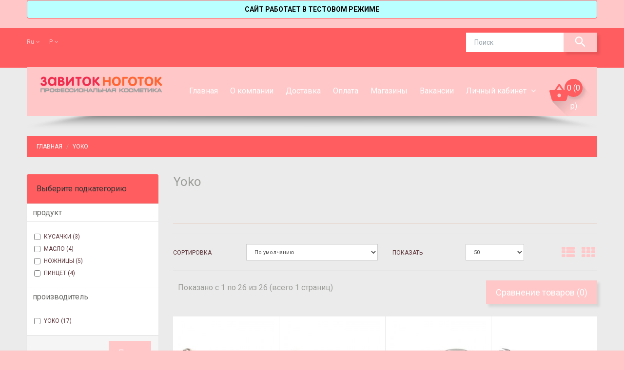

--- FILE ---
content_type: text/html; charset=utf-8
request_url: https://zavitokinogotok.ru/index.php?route=product/category&path=240
body_size: 11266
content:
<!DOCTYPE html>
<!--[if IE]><![endif]-->
<!--[if IE 8 ]>
<html dir="ltr" lang="ru" class="ie8"><![endif]-->
<!--[if IE 9 ]>
<html dir="ltr" lang="ru" class="ie9"><![endif]-->
<!--[if (gt IE 9)|!(IE)]><!-->
<html dir="ltr" lang="ru">
<!--<![endif]-->
<head>
    <meta charset="UTF-8"/>
    <meta name="viewport" content="width=device-width, initial-scale=1">
    <title>Yoko</title>
    <base href="https://zavitokinogotok.ru/"/>
            <meta http-equiv="X-UA-Compatible" content="IE=edge">
            <link href="https://zavitokinogotok.ru/image/catalog/114.jpg" rel="icon"/>
    
    <script src="catalog/view/javascript/jquery/jquery-2.1.1.min.js" type="text/javascript"></script>
    <link href="catalog/view/javascript/bootstrap/css/bootstrap.min.css" rel="stylesheet" media="screen"/>
    <script src="catalog/view/javascript/bootstrap/js/bootstrap.min.js" type="text/javascript"></script>
    <link href="catalog/view/javascript/font-awesome/css/font-awesome.min.css" rel="stylesheet" type="text/css"/>
	
    <link href="catalog/view/javascript/jquery/owl-carousel/owl.carousel.css" rel="stylesheet">
    <link href="catalog/view/theme/theme564/stylesheet/magnificent.css" rel="stylesheet">
    <link href="catalog/view/theme/theme564/js/jquery.bxslider/jquery.bxslider.css" rel="stylesheet">
	<link href="catalog/view/theme/theme564/stylesheet/material-design.css" rel="stylesheet">
    <link href="catalog/view/theme/theme564/stylesheet/photoswipe.css" rel="stylesheet">
    <link href="catalog/view/theme/theme564/js/fancybox/jquery.fancybox.css" rel="stylesheet">
        <script src="catalog/view/theme/theme564/js/common.js" type="text/javascript"></script>
    <script src="catalog/view/javascript/jquery/owl-carousel/owl.carousel.min.js" type="text/javascript"></script>


    <!--custom script-->
        <script src="catalog/view/theme/theme564/js/device.min.js" type="text/javascript"></script>
    <!--[if lt IE 9]>
    <div style='clear:both;height:59px;padding:0 15px 0 15px;position:relative;z-index:10000;text-align:center;'>
        <a href="http://www.microsoft.com/windows/internet-explorer/default.aspx?ocid=ie6_countdown_bannercode"><img
            src="http://storage.ie6countdown.com/assets/100/images/banners/warning_bar_0000_us.jpg" border="0"
            height="42" width="820"
            alt="You are using an outdated browser. For a faster, safer browsing experience, upgrade for free today."/>
        </a>
    </div><![endif]-->
        <link href="catalog/view/theme/theme564/stylesheet/stylesheet.css" rel="stylesheet">
</head>
<body class="product-category-240">
<div class="container">
<div style="
    margin: 0 0 20px 0;
    padding: 8px 0;
    border: 1px solid #ff5d60;
    background-color: #baffff;
    border-radius: 4px;
	text-align: center;
	text-transform: uppercase;
">
<span style="font-weight: 600; color: #000000; font-size: 14px;">Сайт работает в тестовом режиме</span>
</div>
</div>
<p id="gl_path" class="hidden">theme564</p>
<!-- swipe menu -->
<div class="swipe">
    <div class="swipe-menu">
        <ul>
<li><a href="/">Главная</a></li>
		<li><a href="http://zavitokinogotok.ru/index.php?route=information/information&information_id=4">О компании</a></li>
		<li><a href="http://zavitokinogotok.ru/index.php?route=information/information&information_id=13">Доставка</a></li>
		<li><a href="http://zavitokinogotok.ru/index.php?route=information/information&information_id=14">Оплата</a></li>
		<li><a href="http://zavitokinogotok.ru/index.php?route=information/information&information_id=12">Магазины</a></li>
		<li><a href="http://zavitokinogotok.ru/index.php?route=information/information&information_id=15">Вакансии</a></li>
		<!--<li><a href="" id="wishlist-total" title=""><i class="fa fa-heart"></i> <span></span></a></li>-->
                                 <li><a href="https://zavitokinogotok.ru/index.php?route=account/register">Регистрация</a></li>
                                <li><a href="https://zavitokinogotok.ru/index.php?route=account/login">Авторизация</a></li>
                              
   <li><a href="http://zavitokinogotok.ru/index.php?route=checkout/cart" title="Корзина"><i class="fa fa-shopping-cart"></i>Корзина <span></span> </a></li>
                    <!--<li> <a href="" title=""><i class="fa fa-share"></i> <span></span></a> </li>-->
                                
 </ul>
    </div>
</div>
<div id="page">
    <div class="shadow"></div>
    <div class="toprow-1">
        <a class="swipe-control" href="#"><i class="fa fa-align-justify"></i></a>
    </div>

    <header class="header">
	<div class="top">
        <div class="container">           
			
			<div class="pull-left">
				<div class="box-currency">
<form action="https://zavitokinogotok.ru/index.php?route=common/currency/currency" method="post" enctype="multipart/form-data" id="currency">
  <div class="btn-group">
	<span class="dropdown-toggle" data-toggle="dropdown">
									 р		</span>
	<ul class="dropdown-menu pull-left list-unstyled">
	  	  	  <li><button class="currency-select" type="button" name="EUR"> <span>€</span> Euro</button></li>
	  	  	  	  <li><button class="currency-select" type="button" name="GBP"> <span>£</span> Pound Sterling</button></li>
	  	  	  	  <li><button class="currency-select" type="button" name="USD"> <span>₽</span> US Dollar</button></li>
	  	  	  	  <li><button class="currency-select" type="button" name="RUB"> <span> р</span> Рубль </button></li>
	  	  	</ul> 
  </div>
  <input type="hidden" name="code" value="" />
  <input type="hidden" name="redirect" value="https://zavitokinogotok.ru/index.php?route=product/category&amp;path=240" />
</form>
</div>
				<div class="box-language">
<form action="https://zavitokinogotok.ru/index.php?route=common/language/language" method="post" enctype="multipart/form-data" id="language">
  <div class="btn-group">
	<span class="dropdown-toggle" data-toggle="dropdown">
					<img class="hidden" src="image/flags/ru.png" alt="Русский" title="Русский">
	ru			<span class="hidden-xs hidden-sm hidden-md hidden">Язык</span> </span>
	<ul class="dropdown-menu pull-left">
	  	  <li><a href="en"><img class="hidden" src="image/flags/gb.png" alt="English" title="English" /> English</a></li>
	  	  <li><a href="ru"><img class="hidden" src="image/flags/ru.png" alt="Русский" title="Русский" /> Русский</a></li>
	  	</ul>
  </div>
  <input type="hidden" name="code" value="" />
  <input type="hidden" name="redirect" value="https://zavitokinogotok.ru/index.php?route=product/category&amp;path=240" />
</form>
</div>
			</div>	
			<div id="search" class="search">
	<input type="text" name="search" value="" placeholder="Поиск"  /><button type="button" class="button-search"><i class="material-design-search100"></i></button>
</div>		
        </div>
	</div>
        <div class="container">

<div class="site_test">
<span class="site-test__text">Сайт работает в тестовом режиме</span>
</div>

			<div class="top-block">
				<div id="logo" class="logo">
											<a href="http://zavitokinogotok.ru/index.php?route=common/home">
							<img src="https://zavitokinogotok.ru/image/catalog/zavitok_logo.png" title="ЗАВИТОКНОГОТОК" alt="ЗАВИТОКНОГОТОК" class="img-responsive" />							
						</a>
								
				</div>
				<div class="box-cart">
<div id="cart" class="cart">
	<button type="button" data-toggle="dropdown" data-loading-text="Загрузка..." class="dropdown-toggle">
		<i class="material-design-shopping231"></i> 
		<strong>Корзина</strong>
		<span id="cart-total" class="cart-total">0 (0 р)</span>
		<span id="cart-total2" class="cart-total2"> 0 (0 р)</span>	</button>
  <ul class="dropdown-menu">  
		<li>
	  <p class="text-center">Ваша корзина пуста!</p>
	</li>
	  </ul>
</div>
</div>
				<nav id="top-links" class="nav">
                <ul class="list-inline">
					<li><a href="/">Главная</a></li>
					<li><a href="http://zavitokinogotok.ru/index.php?route=information/information&information_id=4">О компании</a></li>
					<li><a href="http://zavitokinogotok.ru/index.php?route=information/information&information_id=13">Доставка</a></li>
					<li><a href="http://zavitokinogotok.ru/index.php?route=information/information&information_id=14">Оплата</a></li>
					<li><a href="http://zavitokinogotok.ru/index.php?route=information/information&information_id=12">Магазины</a></li>
					<li><a href="http://zavitokinogotok.ru/index.php?route=information/information&information_id=15">Вакансии</a></li>
					<!--<li><a href="" id="wishlist-total" title=""><i class="fa fa-heart"></i> <span></span></a></li>-->
                    <li class="dropdown">
                        <a href="https://zavitokinogotok.ru/index.php?route=account/account" title="Личный кабинет" class="dropdown-toggle" data-toggle="dropdown"><i class="fa fa-user"></i> <span>Личный кабинет</span><i class="fa fa-angle-down"></i></a>
                        <ul class="dropdown-menu dropdown-menu-left">
                                                            <li><a href="https://zavitokinogotok.ru/index.php?route=account/register">Регистрация</a></li>
                                <li><a href="https://zavitokinogotok.ru/index.php?route=account/login">Авторизация</a></li>
                                      <li><a href="http://zavitokinogotok.ru/index.php?route=checkout/cart" title="Корзина"><i class="fa fa-shopping-cart"></i> <span>Корзина</span> </a></li>
                    <!--<li> <a href="" title=""><i class="fa fa-share"></i> <span></span></a> </li>-->
                              
</ul>
                    </li>                    
                    </ul>
            </nav>
</div>			
				
			</div>
                    <div class="container">
                <div id="menu-gadget" class="menu-gadget">
                    <div id="menu-icon" class="menu-icon">Категории</div>
                    <ul class="menu">
<li>
<a href="http://zavitokinogotok.ru/index.php?route=product/category&amp;path=75">Инструменты</a>
<ul>
<li>
<a href="http://zavitokinogotok.ru/index.php?route=product/category&amp;path=237">Hanzo Steel маникюрные инструменты</a>
</li>
<li>
<a href="http://zavitokinogotok.ru/index.php?route=product/category&amp;path=99">METZGER Косметология, пинцеты, пилки</a>
</li>
<li>
<a href="http://zavitokinogotok.ru/index.php?route=product/category&amp;path=100">METZGER Маникюрные инструменты</a>
</li>
<li>
<a href="http://zavitokinogotok.ru/index.php?route=product/category&amp;path=103">PLANET NAIL Разное</a>
</li>
<li>
<a href="http://zavitokinogotok.ru/index.php?route=product/category&amp;path=102">PLANET NAIL фрезы, насадки</a>
</li>
<li>
<a href="http://zavitokinogotok.ru/index.php?route=product/category&amp;path=233">Фрезы ПАРАДОКС</a>
</li>

</ul>

</li>
<li>
<a href="http://zavitokinogotok.ru/index.php?route=product/category&amp;path=76">Средства для волос</a>
<ul>
<li>
<a href="http://zavitokinogotok.ru/index.php?route=product/category&amp;path=236">ADRICOCO уход</a>
</li>
<li>
<a href="http://zavitokinogotok.ru/index.php?route=product/category&amp;path=84">Barex Уход и стайлинг</a>
</li>
<li>
<a href="http://zavitokinogotok.ru/index.php?route=product/category&amp;path=122">BRELIL Уход и стайлинг</a>
</li>
<li>
<a href="http://zavitokinogotok.ru/index.php?route=product/category&amp;path=134">Concept</a>
</li>
<li>
<a href="http://zavitokinogotok.ru/index.php?route=product/category&amp;path=139">CUTRIN  BIO+ </a>
</li>
<li>
<a href="http://zavitokinogotok.ru/index.php?route=product/category&amp;path=140">CUTRIN Стайлинг</a>
</li>
<li>
<a href="http://zavitokinogotok.ru/index.php?route=product/category&amp;path=141">CUTRIN Уход</a>
</li>
<li>
<a href="http://zavitokinogotok.ru/index.php?route=product/category&amp;path=178">ESTEL специальные средства и техническая серия</a>
</li>
<li>
<a href="http://zavitokinogotok.ru/index.php?route=product/category&amp;path=179">ESTEL укладка</a>
</li>
<li>
<a href="http://zavitokinogotok.ru/index.php?route=product/category&amp;path=181">ESTEL Уход </a>
</li>
<li>
<a href="http://zavitokinogotok.ru/index.php?route=product/category&amp;path=258">ESTEL Уход HAUTE COUTURE</a>
</li>
<li>
<a href="http://zavitokinogotok.ru/index.php?route=product/category&amp;path=259">ESTEL Уход TOP SALON PRO</a>
</li>
<li>
<a href="http://zavitokinogotok.ru/index.php?route=product/category&amp;path=162">HAIR COMPANY</a>
</li>
<li>
<a href="http://zavitokinogotok.ru/index.php?route=product/category&amp;path=218">Kapous бальзам</a>
</li>
<li>
<a href="http://zavitokinogotok.ru/index.php?route=product/category&amp;path=118">Kapous Стайлинг</a>
</li>
<li>
<a href="http://zavitokinogotok.ru/index.php?route=product/category&amp;path=119">Kapous Уход</a>
</li>
<li>
<a href="http://zavitokinogotok.ru/index.php?route=product/category&amp;path=252">Kezy уход и стайлинг</a>
</li>
<li>
<a href="http://zavitokinogotok.ru/index.php?route=product/category&amp;path=239">KONDOR</a>
</li>
<li>
<a href="http://zavitokinogotok.ru/index.php?route=product/category&amp;path=146">L'OREAL стайлинг</a>
</li>
<li>
<a href="http://zavitokinogotok.ru/index.php?route=product/category&amp;path=147">L'Oreal уход</a>
</li>
<li>
<a href="http://zavitokinogotok.ru/index.php?route=product/category&amp;path=149">MATRIX Biolage</a>
</li>
<li>
<a href="http://zavitokinogotok.ru/index.php?route=product/category&amp;path=153">MATRIX Укладка</a>
</li>
<li>
<a href="http://zavitokinogotok.ru/index.php?route=product/category&amp;path=154">MATRIX Уход</a>
</li>
<li>
<a href="http://zavitokinogotok.ru/index.php?route=product/category&amp;path=170">OLLIN Укладка</a>
</li>
<li>
<a href="http://zavitokinogotok.ru/index.php?route=product/category&amp;path=171">OLLIN Уход</a>
</li>
<li>
<a href="http://zavitokinogotok.ru/index.php?route=product/category&amp;path=166">Schwarzkopf  Укладка</a>
</li>
<li>
<a href="http://zavitokinogotok.ru/index.php?route=product/category&amp;path=167">Schwarzkopf Уход</a>
</li>
<li>
<a href="http://zavitokinogotok.ru/index.php?route=product/category&amp;path=86">SELECTIVE Уход и стайлинг </a>
</li>
<li>
<a href="http://zavitokinogotok.ru/index.php?route=product/category&amp;path=231">ТЕФИЯ уход, стайлинг</a>
</li>

</ul>

</li>
<li>
<a href="http://zavitokinogotok.ru/index.php?route=product/category&amp;path=77">Для lash-мейкеров и визажистов</a>
<ul>
<li>
<a href="http://zavitokinogotok.ru/index.php?route=product/category&amp;path=254">Algomare</a>
</li>
<li>
<a href="http://zavitokinogotok.ru/index.php?route=product/category&amp;path=136">Andrea, Ardell</a>
</li>
<li>
<a href="http://zavitokinogotok.ru/index.php?route=product/category&amp;path=176">ESTEL Краска для бровей и ресниц, химзавивка</a>
</li>
<li>
<a href="http://zavitokinogotok.ru/index.php?route=product/category&amp;path=117">Kapous краска для бровей и ресниц, патчи</a>
</li>
<li>
<a href="http://zavitokinogotok.ru/index.php?route=product/category&amp;path=255">Lucas Cosmetics</a>
</li>
<li>
<a href="http://zavitokinogotok.ru/index.php?route=product/category&amp;path=243">OLLIN краска  для бровей и ресниц</a>
</li>
<li>
<a href="http://zavitokinogotok.ru/index.php?route=product/category&amp;path=241">Schwarzkopf Professional краска для бровей и ресниц</a>
</li>
<li>
<a href="http://zavitokinogotok.ru/index.php?route=product/category&amp;path=204">Visage Cosmetics и кисти Code Color</a>
</li>
<li>
<a href="http://zavitokinogotok.ru/index.php?route=product/category&amp;path=200">Аксессуары и остатки Just</a>
</li>
<li>
<a href="http://zavitokinogotok.ru/index.php?route=product/category&amp;path=201">кисти Just</a>
</li>
<li>
<a href="http://zavitokinogotok.ru/index.php?route=product/category&amp;path=202">наращивание</a>
</li>
<li>
<a href="http://zavitokinogotok.ru/index.php?route=product/category&amp;path=203">наращивание Dolche Vita</a>
</li>

</ul>

</li>
<li>
<a href="http://zavitokinogotok.ru/index.php?route=product/category&amp;path=78">Краски для волос</a>
<ul>
<li>
<a href="http://zavitokinogotok.ru/index.php?route=product/category&amp;path=235">ADRICOCO Miss Adri Крем-краска и оксиды</a>
</li>
<li>
<a href="http://zavitokinogotok.ru/index.php?route=product/category&amp;path=249">ADRICOCO пигменты</a>
</li>
<li>
<a href="http://zavitokinogotok.ru/index.php?route=product/category&amp;path=120">BRELIL Краски</a>
</li>
<li>
<a href="http://zavitokinogotok.ru/index.php?route=product/category&amp;path=121">BRELIL Оксиды</a>
</li>
<li>
<a href="http://zavitokinogotok.ru/index.php?route=product/category&amp;path=148">CUTRIN Aurora Demi  безаммиачная краска</a>
</li>
<li>
<a href="http://zavitokinogotok.ru/index.php?route=product/category&amp;path=137">CUTRIN крем-краска и оксиды</a>
</li>
<li>
<a href="http://zavitokinogotok.ru/index.php?route=product/category&amp;path=172">ESTEL Краситель DE LUXE</a>
</li>
<li>
<a href="http://zavitokinogotok.ru/index.php?route=product/category&amp;path=174">ESTEL Краситель DE LUXE Silver</a>
</li>
<li>
<a href="http://zavitokinogotok.ru/index.php?route=product/category&amp;path=175">ESTEL Краситель ESSEX</a>
</li>
<li>
<a href="http://zavitokinogotok.ru/index.php?route=product/category&amp;path=173">ESTEL Краситель SENSATION DE LUXE</a>
</li>
<li>
<a href="http://zavitokinogotok.ru/index.php?route=product/category&amp;path=115">Kapous Hyaluronic крем-краска</a>
</li>
<li>
<a href="http://zavitokinogotok.ru/index.php?route=product/category&amp;path=116">Kapous Оксиды</a>
</li>
<li>
<a href="http://zavitokinogotok.ru/index.php?route=product/category&amp;path=250">Kazy краски</a>
</li>
<li>
<a href="http://zavitokinogotok.ru/index.php?route=product/category&amp;path=251">Kazy оксиды</a>
</li>
<li>
<a href="http://zavitokinogotok.ru/index.php?route=product/category&amp;path=145">L'OREAL  оксиды</a>
</li>
<li>
<a href="http://zavitokinogotok.ru/index.php?route=product/category&amp;path=144">L'OREAL окраска</a>
</li>
<li>
<a href="http://zavitokinogotok.ru/index.php?route=product/category&amp;path=150">Matrix SoColor Sync крем-краска </a>
</li>
<li>
<a href="http://zavitokinogotok.ru/index.php?route=product/category&amp;path=152">MATRIX Оксиды</a>
</li>
<li>
<a href="http://zavitokinogotok.ru/index.php?route=product/category&amp;path=151">MATRIX СОКОЛОР БЬЮТИ крем-краска</a>
</li>
<li>
<a href="http://zavitokinogotok.ru/index.php?route=product/category&amp;path=168">OLLIN Краски и спец.средства</a>
</li>
<li>
<a href="http://zavitokinogotok.ru/index.php?route=product/category&amp;path=169">OLLIN Оксиды</a>
</li>
<li>
<a href="http://zavitokinogotok.ru/index.php?route=product/category&amp;path=163">Schwarzkopf Professional краска Igora</a>
</li>
<li>
<a href="http://zavitokinogotok.ru/index.php?route=product/category&amp;path=164">Schwarzkopf Professional краска Igora Royal Absolutes, Expert Mousse</a>
</li>
<li>
<a href="http://zavitokinogotok.ru/index.php?route=product/category&amp;path=165">Schwarzkopf Professional оксиды и специальные средства</a>
</li>
<li>
<a href="http://zavitokinogotok.ru/index.php?route=product/category&amp;path=211">Selective Оксигент ColorEvo</a>
</li>
<li>
<a href="http://zavitokinogotok.ru/index.php?route=product/category&amp;path=89">Selective Оксиды REVERSO </a>
</li>
<li>
<a href="http://zavitokinogotok.ru/index.php?route=product/category&amp;path=91">Tefia Ambient крем-краска</a>
</li>
<li>
<a href="http://zavitokinogotok.ru/index.php?route=product/category&amp;path=232">Tefia MYPOINT краска</a>
</li>
<li>
<a href="http://zavitokinogotok.ru/index.php?route=product/category&amp;path=88">Краски FARMA VITA</a>
</li>
<li>
<a href="http://zavitokinogotok.ru/index.php?route=product/category&amp;path=87">Selective Краски REVERSO SUPERFOOD</a>
</li>
<li>
<a href="http://zavitokinogotok.ru/index.php?route=product/category&amp;path=85">Selective краски ColorEvo</a>
</li>
<li>
<a href="http://zavitokinogotok.ru/index.php?route=product/category&amp;path=177">ESTEL Окислители</a>
</li>

</ul>

</li>
<li>
<a href="http://zavitokinogotok.ru/index.php?route=product/category&amp;path=79">Для маникюра и педикюра</a>
<ul>
<li>
<a href="http://zavitokinogotok.ru/index.php?route=product/category&amp;path=182"> JessNail</a>
</li>
<li>
<a href="http://zavitokinogotok.ru/index.php?route=product/category&amp;path=248">BHM лак 10 мл</a>
</li>
<li>
<a href="http://zavitokinogotok.ru/index.php?route=product/category&amp;path=216">Bogemia Gelex материал для моделирования (полигель)</a>
</li>
<li>
<a href="http://zavitokinogotok.ru/index.php?route=product/category&amp;path=93">Bohemia professional 15 мл</a>
</li>
<li>
<a href="http://zavitokinogotok.ru/index.php?route=product/category&amp;path=95">Bohemia Гель-лаки Apex Gel</a>
</li>
<li>
<a href="http://zavitokinogotok.ru/index.php?route=product/category&amp;path=215">Bohemia пилочки, стразы, масла</a>
</li>
<li>
<a href="http://zavitokinogotok.ru/index.php?route=product/category&amp;path=188">Domix</a>
</li>
<li>
<a href="http://zavitokinogotok.ru/index.php?route=product/category&amp;path=105">InGarden Акриловая технология и уход</a>
</li>
<li>
<a href="http://zavitokinogotok.ru/index.php?route=product/category&amp;path=106">InGarden Аксессуары</a>
</li>
<li>
<a href="http://zavitokinogotok.ru/index.php?route=product/category&amp;path=107">InGarden Гель-лаки</a>
</li>
<li>
<a href="http://zavitokinogotok.ru/index.php?route=product/category&amp;path=108">InGarden средства до и после</a>
</li>
<li>
<a href="http://zavitokinogotok.ru/index.php?route=product/category&amp;path=244">INM</a>
</li>
<li>
<a href="http://zavitokinogotok.ru/index.php?route=product/category&amp;path=230">JessNail</a>
</li>
<li>
<a href="http://zavitokinogotok.ru/index.php?route=product/category&amp;path=183">JessNail украшения</a>
</li>
<li>
<a href="http://zavitokinogotok.ru/index.php?route=product/category&amp;path=184">JessNail, лаки, депиляция</a>
</li>
<li>
<a href="http://zavitokinogotok.ru/index.php?route=product/category&amp;path=234">Kapous лаки для ногтей</a>
</li>
<li>
<a href="http://zavitokinogotok.ru/index.php?route=product/category&amp;path=206">MILV</a>
</li>
<li>
<a href="http://zavitokinogotok.ru/index.php?route=product/category&amp;path=101">PLANET NAIL Лаки</a>
</li>
<li>
<a href="http://zavitokinogotok.ru/index.php?route=product/category&amp;path=205">Solomeya</a>
</li>
<li>
<a href="http://zavitokinogotok.ru/index.php?route=product/category&amp;path=189">Staleks</a>
</li>
<li>
<a href="http://zavitokinogotok.ru/index.php?route=product/category&amp;path=240" class="active">Yoko</a>
</li>
<li>
<a href="http://zavitokinogotok.ru/index.php?route=product/category&amp;path=92">Гель-лак BНМ</a>
</li>
<li>
<a href="http://zavitokinogotok.ru/index.php?route=product/category&amp;path=213">Лак LV LE</a>
</li>
<li>
<a href="http://zavitokinogotok.ru/index.php?route=product/category&amp;path=196">Остатки Виктори</a>
</li>
<li>
<a href="http://zavitokinogotok.ru/index.php?route=product/category&amp;path=191">Остатки ДЕЛЬТА и КОНАД</a>
</li>
<li>
<a href="http://zavitokinogotok.ru/index.php?route=product/category&amp;path=195">Остатки Камилен</a>
</li>
<li>
<a href="http://zavitokinogotok.ru/index.php?route=product/category&amp;path=199">Средства Severina</a>
</li>

</ul>

</li>
<li>
<a href="http://zavitokinogotok.ru/index.php?route=product/category&amp;path=80">Депиляция и парафинотерапия</a>
<ul>
<li>
<a href="http://zavitokinogotok.ru/index.php?route=product/category&amp;path=253">Aravia Start Epil</a>
</li>
<li>
<a href="http://zavitokinogotok.ru/index.php?route=product/category&amp;path=187">Депиляция WL (ITALWAX)</a>
</li>
<li>
<a href="http://zavitokinogotok.ru/index.php?route=product/category&amp;path=197">ДИКСОН, ЗАГАР, БРИЗ, КАМИЛЕН, ВИКТОРИ / Остатки Ника Профи</a>
</li>

</ul>

</li>
<li>
<a href="http://zavitokinogotok.ru/index.php?route=product/category&amp;path=81">Средства для загара</a>
<ul>
<li>
<a href="http://zavitokinogotok.ru/index.php?route=product/category&amp;path=246">SOLEO</a>
</li>
<li>
<a href="http://zavitokinogotok.ru/index.php?route=product/category&amp;path=193">TANNYMAXX (TOP FITNESS)</a>
</li>
<li>
<a href="http://zavitokinogotok.ru/index.php?route=product/category&amp;path=192">ДИКСОН, ЗАГАР, БРИЗ, КАМИЛЕН, ВИКТОРИ / DIKSON, GA-MA (Альта)</a>
</li>

</ul>

</li>
<li>
<a href="http://zavitokinogotok.ru/index.php?route=product/category&amp;path=82">Парикмахерские принадлежности</a>
<ul>
<li>
<a href="http://zavitokinogotok.ru/index.php?route=product/category&amp;path=256">Dewal</a>
</li>
<li>
<a href="http://zavitokinogotok.ru/index.php?route=product/category&amp;path=97">HAIRWAY Расчёски, щётки, брашинг</a>
</li>
<li>
<a href="http://zavitokinogotok.ru/index.php?route=product/category&amp;path=96">HAIRWAY, TITANIA аксессуары</a>
</li>
<li>
<a href="http://zavitokinogotok.ru/index.php?route=product/category&amp;path=114">Kapous Аксессуары</a>
</li>
<li>
<a href="http://zavitokinogotok.ru/index.php?route=product/category&amp;path=142">Melon Pro и Mark Schmidt аксессуары</a>
</li>
<li>
<a href="http://zavitokinogotok.ru/index.php?route=product/category&amp;path=217">MIZUKA Ножницы парикмахерские</a>
</li>
<li>
<a href="http://zavitokinogotok.ru/index.php?route=product/category&amp;path=160">Schwarzkopf, OLLIN, Sibel, Eurostil /Аксессуары</a>
</li>
<li>
<a href="http://zavitokinogotok.ru/index.php?route=product/category&amp;path=242">Solomeya расчески</a>
</li>
<li>
<a href="http://zavitokinogotok.ru/index.php?route=product/category&amp;path=198">Зингер, разное</a>
</li>
<li>
<a href="http://zavitokinogotok.ru/index.php?route=product/category&amp;path=238">КРАМЕТ Ножницы</a>
</li>
<li>
<a href="http://zavitokinogotok.ru/index.php?route=product/category&amp;path=194">Расходные материалы</a>
</li>

</ul>

</li>
<li>
<a href="http://zavitokinogotok.ru/index.php?route=product/category&amp;path=83">Электрооборудование</a>
<ul>
<li>
<a href="http://zavitokinogotok.ru/index.php?route=product/category&amp;path=133">BABYLISS Электротовары</a>
</li>
<li>
<a href="http://zavitokinogotok.ru/index.php?route=product/category&amp;path=98">HAIRWAY Электротовары Хайрвей</a>
</li>
<li>
<a href="http://zavitokinogotok.ru/index.php?route=product/category&amp;path=185">JessNail, электрика</a>
</li>
<li>
<a href="http://zavitokinogotok.ru/index.php?route=product/category&amp;path=245">JRL техника</a>
</li>
<li>
<a href="http://zavitokinogotok.ru/index.php?route=product/category&amp;path=143">Mark Shmidt  Электрика</a>
</li>
<li>
<a href="http://zavitokinogotok.ru/index.php?route=product/category&amp;path=161">MOSER, OLLIN, Coifin, Kondor, GA-MA, Harizma, OSTER техника</a>
</li>

</ul>

</li>
<li>
<a href="http://zavitokinogotok.ru/index.php?route=product/category&amp;path=247">Остатки</a>
<ul>
<li>
<a href="http://zavitokinogotok.ru/index.php?route=product/category&amp;path=156"> REVLON OROFLUIDO</a>
</li>
<li>
<a href="http://zavitokinogotok.ru/index.php?route=product/category&amp;path=158"> REVLON Стайлинг</a>
</li>
<li>
<a href="http://zavitokinogotok.ru/index.php?route=product/category&amp;path=127"> WELLA УХОД</a>
</li>
<li>
<a href="http://zavitokinogotok.ru/index.php?route=product/category&amp;path=109">KAARAL Краска Baco COLOR COLLECTION</a>
</li>
<li>
<a href="http://zavitokinogotok.ru/index.php?route=product/category&amp;path=110">KAARAL Краска Baco Soft</a>
</li>
<li>
<a href="http://zavitokinogotok.ru/index.php?route=product/category&amp;path=111">KAARAL Краска ААА</a>
</li>
<li>
<a href="http://zavitokinogotok.ru/index.php?route=product/category&amp;path=113">KAARAL Уход, укладка</a>
</li>
<li>
<a href="http://zavitokinogotok.ru/index.php?route=product/category&amp;path=112">KAARAL эмульсия, маски</a>
</li>
<li>
<a href="http://zavitokinogotok.ru/index.php?route=product/category&amp;path=128">LONDA Интенсивное тонирование</a>
</li>
<li>
<a href="http://zavitokinogotok.ru/index.php?route=product/category&amp;path=130">LONDA Оксиды, пудра, гель</a>
</li>
<li>
<a href="http://zavitokinogotok.ru/index.php?route=product/category&amp;path=131">LONDA Стайлинг</a>
</li>
<li>
<a href="http://zavitokinogotok.ru/index.php?route=product/category&amp;path=129">LONDA стойкая крем-краска и оксиды</a>
</li>
<li>
<a href="http://zavitokinogotok.ru/index.php?route=product/category&amp;path=132">LONDA Уход</a>
</li>
<li>
<a href="http://zavitokinogotok.ru/index.php?route=product/category&amp;path=155">REVLON / American Crew</a>
</li>
<li>
<a href="http://zavitokinogotok.ru/index.php?route=product/category&amp;path=157">REVLON Окрашивание</a>
</li>
<li>
<a href="http://zavitokinogotok.ru/index.php?route=product/category&amp;path=159">REVLON Уход</a>
</li>
<li>
<a href="http://zavitokinogotok.ru/index.php?route=product/category&amp;path=212">Tef Окисляющий крем</a>
</li>
<li>
<a href="http://zavitokinogotok.ru/index.php?route=product/category&amp;path=123">WELLA COLOR TOUCH ИНТЕНСИВН ТОНИРОВАНИЕ</a>
</li>
<li>
<a href="http://zavitokinogotok.ru/index.php?route=product/category&amp;path=124">WELLA KOLESTON PERFECT С ТЕХНОЛОГИЕЙ ME+</a>
</li>
<li>
<a href="http://zavitokinogotok.ru/index.php?route=product/category&amp;path=125">WELLA оксиды COLOR TOUCH и KOLESTON PERFECT</a>
</li>
<li>
<a href="http://zavitokinogotok.ru/index.php?route=product/category&amp;path=126">WELLA СТАЙЛИНГ EIMI</a>
</li>

</ul>

</li>

</ul>
                </div>
            </div>
               
    </header><div class="container">
<div class="row">
	<div class="col-sm-12">
		<ul class="breadcrumb">
						<li><a href="http://zavitokinogotok.ru/index.php?route=common/home">Главная</a></li>
						<li><a href="http://zavitokinogotok.ru/index.php?route=product/category&amp;path=240">Yoko</a></li>
					</ul>
	</div>
  </div>
  <div class="row"><aside id="column-left" class="col-sm-3 ">
    <div class="panel panel-default">
  <div class="panel-heading">Выберите подкатегорию</div>
  <div class="list-group">
		<a class="list-group-item">продукт</a>
	<div class="list-group-item">
	  <div id="filter-group2">
						<label class="checkbox">
		  <input name="filter[]" type="checkbox" value="329" />
		  кусачки (3)</label>
								<label class="checkbox">
		  <input name="filter[]" type="checkbox" value="35" />
		  масло (4)</label>
								<label class="checkbox">
		  <input name="filter[]" type="checkbox" value="328" />
		  ножницы (5)</label>
								<label class="checkbox">
		  <input name="filter[]" type="checkbox" value="293" />
		  пинцет (4)</label>
					  </div>
	</div>
		<a class="list-group-item">производитель</a>
	<div class="list-group-item">
	  <div id="filter-group1">
						<label class="checkbox">
		  <input name="filter[]" type="checkbox" value="332" />
		  Yoko (17)</label>
					  </div>
	</div>
	  </div>
  <div class="panel-footer text-right">
	<button type="button" id="button-filter" class="btn btn-primary">Поиск</button>
  </div>
</div>
<script type="text/javascript"><!--
$('#button-filter').on('click', function() {
	filter = [];
	
	$('input[name^=\'filter\']:checked').each(function(element) {
		filter.push(this.value);
	});
	
	location = 'http://zavitokinogotok.ru/index.php?route=product/category&path=240&filter=' + filter.join(',');
});
//--></script> 
    <div class="box category">
	<div class="box-heading"><h3>Категории</h3></div>
	<div class="box-content">
		<div class="box-category">
		<ul class="menu">
<li>
<a href="http://zavitokinogotok.ru/index.php?route=product/category&amp;path=75">Инструменты</a>
<ul>
<li>
<a href="http://zavitokinogotok.ru/index.php?route=product/category&amp;path=237">Hanzo Steel маникюрные инструменты</a>
</li>
<li>
<a href="http://zavitokinogotok.ru/index.php?route=product/category&amp;path=99">METZGER Косметология, пинцеты, пилки</a>
</li>
<li>
<a href="http://zavitokinogotok.ru/index.php?route=product/category&amp;path=100">METZGER Маникюрные инструменты</a>
</li>
<li>
<a href="http://zavitokinogotok.ru/index.php?route=product/category&amp;path=103">PLANET NAIL Разное</a>
</li>
<li>
<a href="http://zavitokinogotok.ru/index.php?route=product/category&amp;path=102">PLANET NAIL фрезы, насадки</a>
</li>
<li>
<a href="http://zavitokinogotok.ru/index.php?route=product/category&amp;path=233">Фрезы ПАРАДОКС</a>
</li>

</ul>

</li>
<li>
<a href="http://zavitokinogotok.ru/index.php?route=product/category&amp;path=76">Средства для волос</a>
<ul>
<li>
<a href="http://zavitokinogotok.ru/index.php?route=product/category&amp;path=236">ADRICOCO уход</a>
</li>
<li>
<a href="http://zavitokinogotok.ru/index.php?route=product/category&amp;path=84">Barex Уход и стайлинг</a>
</li>
<li>
<a href="http://zavitokinogotok.ru/index.php?route=product/category&amp;path=122">BRELIL Уход и стайлинг</a>
</li>
<li>
<a href="http://zavitokinogotok.ru/index.php?route=product/category&amp;path=134">Concept</a>
</li>
<li>
<a href="http://zavitokinogotok.ru/index.php?route=product/category&amp;path=139">CUTRIN  BIO+ </a>
</li>
<li>
<a href="http://zavitokinogotok.ru/index.php?route=product/category&amp;path=140">CUTRIN Стайлинг</a>
</li>
<li>
<a href="http://zavitokinogotok.ru/index.php?route=product/category&amp;path=141">CUTRIN Уход</a>
</li>
<li>
<a href="http://zavitokinogotok.ru/index.php?route=product/category&amp;path=178">ESTEL специальные средства и техническая серия</a>
</li>
<li>
<a href="http://zavitokinogotok.ru/index.php?route=product/category&amp;path=179">ESTEL укладка</a>
</li>
<li>
<a href="http://zavitokinogotok.ru/index.php?route=product/category&amp;path=181">ESTEL Уход </a>
</li>
<li>
<a href="http://zavitokinogotok.ru/index.php?route=product/category&amp;path=258">ESTEL Уход HAUTE COUTURE</a>
</li>
<li>
<a href="http://zavitokinogotok.ru/index.php?route=product/category&amp;path=259">ESTEL Уход TOP SALON PRO</a>
</li>
<li>
<a href="http://zavitokinogotok.ru/index.php?route=product/category&amp;path=162">HAIR COMPANY</a>
</li>
<li>
<a href="http://zavitokinogotok.ru/index.php?route=product/category&amp;path=218">Kapous бальзам</a>
</li>
<li>
<a href="http://zavitokinogotok.ru/index.php?route=product/category&amp;path=118">Kapous Стайлинг</a>
</li>
<li>
<a href="http://zavitokinogotok.ru/index.php?route=product/category&amp;path=119">Kapous Уход</a>
</li>
<li>
<a href="http://zavitokinogotok.ru/index.php?route=product/category&amp;path=252">Kezy уход и стайлинг</a>
</li>
<li>
<a href="http://zavitokinogotok.ru/index.php?route=product/category&amp;path=239">KONDOR</a>
</li>
<li>
<a href="http://zavitokinogotok.ru/index.php?route=product/category&amp;path=146">L'OREAL стайлинг</a>
</li>
<li>
<a href="http://zavitokinogotok.ru/index.php?route=product/category&amp;path=147">L'Oreal уход</a>
</li>
<li>
<a href="http://zavitokinogotok.ru/index.php?route=product/category&amp;path=149">MATRIX Biolage</a>
</li>
<li>
<a href="http://zavitokinogotok.ru/index.php?route=product/category&amp;path=153">MATRIX Укладка</a>
</li>
<li>
<a href="http://zavitokinogotok.ru/index.php?route=product/category&amp;path=154">MATRIX Уход</a>
</li>
<li>
<a href="http://zavitokinogotok.ru/index.php?route=product/category&amp;path=170">OLLIN Укладка</a>
</li>
<li>
<a href="http://zavitokinogotok.ru/index.php?route=product/category&amp;path=171">OLLIN Уход</a>
</li>
<li>
<a href="http://zavitokinogotok.ru/index.php?route=product/category&amp;path=166">Schwarzkopf  Укладка</a>
</li>
<li>
<a href="http://zavitokinogotok.ru/index.php?route=product/category&amp;path=167">Schwarzkopf Уход</a>
</li>
<li>
<a href="http://zavitokinogotok.ru/index.php?route=product/category&amp;path=86">SELECTIVE Уход и стайлинг </a>
</li>
<li>
<a href="http://zavitokinogotok.ru/index.php?route=product/category&amp;path=231">ТЕФИЯ уход, стайлинг</a>
</li>

</ul>

</li>
<li>
<a href="http://zavitokinogotok.ru/index.php?route=product/category&amp;path=77">Для lash-мейкеров и визажистов</a>
<ul>
<li>
<a href="http://zavitokinogotok.ru/index.php?route=product/category&amp;path=254">Algomare</a>
</li>
<li>
<a href="http://zavitokinogotok.ru/index.php?route=product/category&amp;path=136">Andrea, Ardell</a>
</li>
<li>
<a href="http://zavitokinogotok.ru/index.php?route=product/category&amp;path=176">ESTEL Краска для бровей и ресниц, химзавивка</a>
</li>
<li>
<a href="http://zavitokinogotok.ru/index.php?route=product/category&amp;path=117">Kapous краска для бровей и ресниц, патчи</a>
</li>
<li>
<a href="http://zavitokinogotok.ru/index.php?route=product/category&amp;path=255">Lucas Cosmetics</a>
</li>
<li>
<a href="http://zavitokinogotok.ru/index.php?route=product/category&amp;path=243">OLLIN краска  для бровей и ресниц</a>
</li>
<li>
<a href="http://zavitokinogotok.ru/index.php?route=product/category&amp;path=241">Schwarzkopf Professional краска для бровей и ресниц</a>
</li>
<li>
<a href="http://zavitokinogotok.ru/index.php?route=product/category&amp;path=204">Visage Cosmetics и кисти Code Color</a>
</li>
<li>
<a href="http://zavitokinogotok.ru/index.php?route=product/category&amp;path=200">Аксессуары и остатки Just</a>
</li>
<li>
<a href="http://zavitokinogotok.ru/index.php?route=product/category&amp;path=201">кисти Just</a>
</li>
<li>
<a href="http://zavitokinogotok.ru/index.php?route=product/category&amp;path=202">наращивание</a>
</li>
<li>
<a href="http://zavitokinogotok.ru/index.php?route=product/category&amp;path=203">наращивание Dolche Vita</a>
</li>

</ul>

</li>
<li>
<a href="http://zavitokinogotok.ru/index.php?route=product/category&amp;path=78">Краски для волос</a>
<ul>
<li>
<a href="http://zavitokinogotok.ru/index.php?route=product/category&amp;path=235">ADRICOCO Miss Adri Крем-краска и оксиды</a>
</li>
<li>
<a href="http://zavitokinogotok.ru/index.php?route=product/category&amp;path=249">ADRICOCO пигменты</a>
</li>
<li>
<a href="http://zavitokinogotok.ru/index.php?route=product/category&amp;path=120">BRELIL Краски</a>
</li>
<li>
<a href="http://zavitokinogotok.ru/index.php?route=product/category&amp;path=121">BRELIL Оксиды</a>
</li>
<li>
<a href="http://zavitokinogotok.ru/index.php?route=product/category&amp;path=148">CUTRIN Aurora Demi  безаммиачная краска</a>
</li>
<li>
<a href="http://zavitokinogotok.ru/index.php?route=product/category&amp;path=137">CUTRIN крем-краска и оксиды</a>
</li>
<li>
<a href="http://zavitokinogotok.ru/index.php?route=product/category&amp;path=172">ESTEL Краситель DE LUXE</a>
</li>
<li>
<a href="http://zavitokinogotok.ru/index.php?route=product/category&amp;path=174">ESTEL Краситель DE LUXE Silver</a>
</li>
<li>
<a href="http://zavitokinogotok.ru/index.php?route=product/category&amp;path=175">ESTEL Краситель ESSEX</a>
</li>
<li>
<a href="http://zavitokinogotok.ru/index.php?route=product/category&amp;path=173">ESTEL Краситель SENSATION DE LUXE</a>
</li>
<li>
<a href="http://zavitokinogotok.ru/index.php?route=product/category&amp;path=115">Kapous Hyaluronic крем-краска</a>
</li>
<li>
<a href="http://zavitokinogotok.ru/index.php?route=product/category&amp;path=116">Kapous Оксиды</a>
</li>
<li>
<a href="http://zavitokinogotok.ru/index.php?route=product/category&amp;path=250">Kazy краски</a>
</li>
<li>
<a href="http://zavitokinogotok.ru/index.php?route=product/category&amp;path=251">Kazy оксиды</a>
</li>
<li>
<a href="http://zavitokinogotok.ru/index.php?route=product/category&amp;path=145">L'OREAL  оксиды</a>
</li>
<li>
<a href="http://zavitokinogotok.ru/index.php?route=product/category&amp;path=144">L'OREAL окраска</a>
</li>
<li>
<a href="http://zavitokinogotok.ru/index.php?route=product/category&amp;path=150">Matrix SoColor Sync крем-краска </a>
</li>
<li>
<a href="http://zavitokinogotok.ru/index.php?route=product/category&amp;path=152">MATRIX Оксиды</a>
</li>
<li>
<a href="http://zavitokinogotok.ru/index.php?route=product/category&amp;path=151">MATRIX СОКОЛОР БЬЮТИ крем-краска</a>
</li>
<li>
<a href="http://zavitokinogotok.ru/index.php?route=product/category&amp;path=168">OLLIN Краски и спец.средства</a>
</li>
<li>
<a href="http://zavitokinogotok.ru/index.php?route=product/category&amp;path=169">OLLIN Оксиды</a>
</li>
<li>
<a href="http://zavitokinogotok.ru/index.php?route=product/category&amp;path=163">Schwarzkopf Professional краска Igora</a>
</li>
<li>
<a href="http://zavitokinogotok.ru/index.php?route=product/category&amp;path=164">Schwarzkopf Professional краска Igora Royal Absolutes, Expert Mousse</a>
</li>
<li>
<a href="http://zavitokinogotok.ru/index.php?route=product/category&amp;path=165">Schwarzkopf Professional оксиды и специальные средства</a>
</li>
<li>
<a href="http://zavitokinogotok.ru/index.php?route=product/category&amp;path=211">Selective Оксигент ColorEvo</a>
</li>
<li>
<a href="http://zavitokinogotok.ru/index.php?route=product/category&amp;path=89">Selective Оксиды REVERSO </a>
</li>
<li>
<a href="http://zavitokinogotok.ru/index.php?route=product/category&amp;path=91">Tefia Ambient крем-краска</a>
</li>
<li>
<a href="http://zavitokinogotok.ru/index.php?route=product/category&amp;path=232">Tefia MYPOINT краска</a>
</li>
<li>
<a href="http://zavitokinogotok.ru/index.php?route=product/category&amp;path=88">Краски FARMA VITA</a>
</li>
<li>
<a href="http://zavitokinogotok.ru/index.php?route=product/category&amp;path=87">Selective Краски REVERSO SUPERFOOD</a>
</li>
<li>
<a href="http://zavitokinogotok.ru/index.php?route=product/category&amp;path=85">Selective краски ColorEvo</a>
</li>
<li>
<a href="http://zavitokinogotok.ru/index.php?route=product/category&amp;path=177">ESTEL Окислители</a>
</li>

</ul>

</li>
<li>
<a href="http://zavitokinogotok.ru/index.php?route=product/category&amp;path=79">Для маникюра и педикюра</a>
<ul>
<li>
<a href="http://zavitokinogotok.ru/index.php?route=product/category&amp;path=182"> JessNail</a>
</li>
<li>
<a href="http://zavitokinogotok.ru/index.php?route=product/category&amp;path=248">BHM лак 10 мл</a>
</li>
<li>
<a href="http://zavitokinogotok.ru/index.php?route=product/category&amp;path=216">Bogemia Gelex материал для моделирования (полигель)</a>
</li>
<li>
<a href="http://zavitokinogotok.ru/index.php?route=product/category&amp;path=93">Bohemia professional 15 мл</a>
</li>
<li>
<a href="http://zavitokinogotok.ru/index.php?route=product/category&amp;path=95">Bohemia Гель-лаки Apex Gel</a>
</li>
<li>
<a href="http://zavitokinogotok.ru/index.php?route=product/category&amp;path=215">Bohemia пилочки, стразы, масла</a>
</li>
<li>
<a href="http://zavitokinogotok.ru/index.php?route=product/category&amp;path=188">Domix</a>
</li>
<li>
<a href="http://zavitokinogotok.ru/index.php?route=product/category&amp;path=105">InGarden Акриловая технология и уход</a>
</li>
<li>
<a href="http://zavitokinogotok.ru/index.php?route=product/category&amp;path=106">InGarden Аксессуары</a>
</li>
<li>
<a href="http://zavitokinogotok.ru/index.php?route=product/category&amp;path=107">InGarden Гель-лаки</a>
</li>
<li>
<a href="http://zavitokinogotok.ru/index.php?route=product/category&amp;path=108">InGarden средства до и после</a>
</li>
<li>
<a href="http://zavitokinogotok.ru/index.php?route=product/category&amp;path=244">INM</a>
</li>
<li>
<a href="http://zavitokinogotok.ru/index.php?route=product/category&amp;path=230">JessNail</a>
</li>
<li>
<a href="http://zavitokinogotok.ru/index.php?route=product/category&amp;path=183">JessNail украшения</a>
</li>
<li>
<a href="http://zavitokinogotok.ru/index.php?route=product/category&amp;path=184">JessNail, лаки, депиляция</a>
</li>
<li>
<a href="http://zavitokinogotok.ru/index.php?route=product/category&amp;path=234">Kapous лаки для ногтей</a>
</li>
<li>
<a href="http://zavitokinogotok.ru/index.php?route=product/category&amp;path=206">MILV</a>
</li>
<li>
<a href="http://zavitokinogotok.ru/index.php?route=product/category&amp;path=101">PLANET NAIL Лаки</a>
</li>
<li>
<a href="http://zavitokinogotok.ru/index.php?route=product/category&amp;path=205">Solomeya</a>
</li>
<li>
<a href="http://zavitokinogotok.ru/index.php?route=product/category&amp;path=189">Staleks</a>
</li>
<li>
<a href="http://zavitokinogotok.ru/index.php?route=product/category&amp;path=240" class="active">Yoko</a>
</li>
<li>
<a href="http://zavitokinogotok.ru/index.php?route=product/category&amp;path=92">Гель-лак BНМ</a>
</li>
<li>
<a href="http://zavitokinogotok.ru/index.php?route=product/category&amp;path=213">Лак LV LE</a>
</li>
<li>
<a href="http://zavitokinogotok.ru/index.php?route=product/category&amp;path=196">Остатки Виктори</a>
</li>
<li>
<a href="http://zavitokinogotok.ru/index.php?route=product/category&amp;path=191">Остатки ДЕЛЬТА и КОНАД</a>
</li>
<li>
<a href="http://zavitokinogotok.ru/index.php?route=product/category&amp;path=195">Остатки Камилен</a>
</li>
<li>
<a href="http://zavitokinogotok.ru/index.php?route=product/category&amp;path=199">Средства Severina</a>
</li>

</ul>

</li>
<li>
<a href="http://zavitokinogotok.ru/index.php?route=product/category&amp;path=80">Депиляция и парафинотерапия</a>
<ul>
<li>
<a href="http://zavitokinogotok.ru/index.php?route=product/category&amp;path=253">Aravia Start Epil</a>
</li>
<li>
<a href="http://zavitokinogotok.ru/index.php?route=product/category&amp;path=187">Депиляция WL (ITALWAX)</a>
</li>
<li>
<a href="http://zavitokinogotok.ru/index.php?route=product/category&amp;path=197">ДИКСОН, ЗАГАР, БРИЗ, КАМИЛЕН, ВИКТОРИ / Остатки Ника Профи</a>
</li>

</ul>

</li>
<li>
<a href="http://zavitokinogotok.ru/index.php?route=product/category&amp;path=81">Средства для загара</a>
<ul>
<li>
<a href="http://zavitokinogotok.ru/index.php?route=product/category&amp;path=246">SOLEO</a>
</li>
<li>
<a href="http://zavitokinogotok.ru/index.php?route=product/category&amp;path=193">TANNYMAXX (TOP FITNESS)</a>
</li>
<li>
<a href="http://zavitokinogotok.ru/index.php?route=product/category&amp;path=192">ДИКСОН, ЗАГАР, БРИЗ, КАМИЛЕН, ВИКТОРИ / DIKSON, GA-MA (Альта)</a>
</li>

</ul>

</li>
<li>
<a href="http://zavitokinogotok.ru/index.php?route=product/category&amp;path=82">Парикмахерские принадлежности</a>
<ul>
<li>
<a href="http://zavitokinogotok.ru/index.php?route=product/category&amp;path=256">Dewal</a>
</li>
<li>
<a href="http://zavitokinogotok.ru/index.php?route=product/category&amp;path=97">HAIRWAY Расчёски, щётки, брашинг</a>
</li>
<li>
<a href="http://zavitokinogotok.ru/index.php?route=product/category&amp;path=96">HAIRWAY, TITANIA аксессуары</a>
</li>
<li>
<a href="http://zavitokinogotok.ru/index.php?route=product/category&amp;path=114">Kapous Аксессуары</a>
</li>
<li>
<a href="http://zavitokinogotok.ru/index.php?route=product/category&amp;path=142">Melon Pro и Mark Schmidt аксессуары</a>
</li>
<li>
<a href="http://zavitokinogotok.ru/index.php?route=product/category&amp;path=217">MIZUKA Ножницы парикмахерские</a>
</li>
<li>
<a href="http://zavitokinogotok.ru/index.php?route=product/category&amp;path=160">Schwarzkopf, OLLIN, Sibel, Eurostil /Аксессуары</a>
</li>
<li>
<a href="http://zavitokinogotok.ru/index.php?route=product/category&amp;path=242">Solomeya расчески</a>
</li>
<li>
<a href="http://zavitokinogotok.ru/index.php?route=product/category&amp;path=198">Зингер, разное</a>
</li>
<li>
<a href="http://zavitokinogotok.ru/index.php?route=product/category&amp;path=238">КРАМЕТ Ножницы</a>
</li>
<li>
<a href="http://zavitokinogotok.ru/index.php?route=product/category&amp;path=194">Расходные материалы</a>
</li>

</ul>

</li>
<li>
<a href="http://zavitokinogotok.ru/index.php?route=product/category&amp;path=83">Электрооборудование</a>
<ul>
<li>
<a href="http://zavitokinogotok.ru/index.php?route=product/category&amp;path=133">BABYLISS Электротовары</a>
</li>
<li>
<a href="http://zavitokinogotok.ru/index.php?route=product/category&amp;path=98">HAIRWAY Электротовары Хайрвей</a>
</li>
<li>
<a href="http://zavitokinogotok.ru/index.php?route=product/category&amp;path=185">JessNail, электрика</a>
</li>
<li>
<a href="http://zavitokinogotok.ru/index.php?route=product/category&amp;path=245">JRL техника</a>
</li>
<li>
<a href="http://zavitokinogotok.ru/index.php?route=product/category&amp;path=143">Mark Shmidt  Электрика</a>
</li>
<li>
<a href="http://zavitokinogotok.ru/index.php?route=product/category&amp;path=161">MOSER, OLLIN, Coifin, Kondor, GA-MA, Harizma, OSTER техника</a>
</li>

</ul>

</li>
<li>
<a href="http://zavitokinogotok.ru/index.php?route=product/category&amp;path=247">Остатки</a>
<ul>
<li>
<a href="http://zavitokinogotok.ru/index.php?route=product/category&amp;path=156"> REVLON OROFLUIDO</a>
</li>
<li>
<a href="http://zavitokinogotok.ru/index.php?route=product/category&amp;path=158"> REVLON Стайлинг</a>
</li>
<li>
<a href="http://zavitokinogotok.ru/index.php?route=product/category&amp;path=127"> WELLA УХОД</a>
</li>
<li>
<a href="http://zavitokinogotok.ru/index.php?route=product/category&amp;path=109">KAARAL Краска Baco COLOR COLLECTION</a>
</li>
<li>
<a href="http://zavitokinogotok.ru/index.php?route=product/category&amp;path=110">KAARAL Краска Baco Soft</a>
</li>
<li>
<a href="http://zavitokinogotok.ru/index.php?route=product/category&amp;path=111">KAARAL Краска ААА</a>
</li>
<li>
<a href="http://zavitokinogotok.ru/index.php?route=product/category&amp;path=113">KAARAL Уход, укладка</a>
</li>
<li>
<a href="http://zavitokinogotok.ru/index.php?route=product/category&amp;path=112">KAARAL эмульсия, маски</a>
</li>
<li>
<a href="http://zavitokinogotok.ru/index.php?route=product/category&amp;path=128">LONDA Интенсивное тонирование</a>
</li>
<li>
<a href="http://zavitokinogotok.ru/index.php?route=product/category&amp;path=130">LONDA Оксиды, пудра, гель</a>
</li>
<li>
<a href="http://zavitokinogotok.ru/index.php?route=product/category&amp;path=131">LONDA Стайлинг</a>
</li>
<li>
<a href="http://zavitokinogotok.ru/index.php?route=product/category&amp;path=129">LONDA стойкая крем-краска и оксиды</a>
</li>
<li>
<a href="http://zavitokinogotok.ru/index.php?route=product/category&amp;path=132">LONDA Уход</a>
</li>
<li>
<a href="http://zavitokinogotok.ru/index.php?route=product/category&amp;path=155">REVLON / American Crew</a>
</li>
<li>
<a href="http://zavitokinogotok.ru/index.php?route=product/category&amp;path=157">REVLON Окрашивание</a>
</li>
<li>
<a href="http://zavitokinogotok.ru/index.php?route=product/category&amp;path=159">REVLON Уход</a>
</li>
<li>
<a href="http://zavitokinogotok.ru/index.php?route=product/category&amp;path=212">Tef Окисляющий крем</a>
</li>
<li>
<a href="http://zavitokinogotok.ru/index.php?route=product/category&amp;path=123">WELLA COLOR TOUCH ИНТЕНСИВН ТОНИРОВАНИЕ</a>
</li>
<li>
<a href="http://zavitokinogotok.ru/index.php?route=product/category&amp;path=124">WELLA KOLESTON PERFECT С ТЕХНОЛОГИЕЙ ME+</a>
</li>
<li>
<a href="http://zavitokinogotok.ru/index.php?route=product/category&amp;path=125">WELLA оксиды COLOR TOUCH и KOLESTON PERFECT</a>
</li>
<li>
<a href="http://zavitokinogotok.ru/index.php?route=product/category&amp;path=126">WELLA СТАЙЛИНГ EIMI</a>
</li>

</ul>

</li>

</ul>
		</div>
	</div>
</div>
<script>
jQuery(document).ready(function(){
jQuery('.box-category .menu').find('li>ul').before('<i class="fa fa-angle-down"></i>').parent().addClass('inset');

jQuery('.box-category').find('a.active').parent('li').find(' > i').addClass('fa-angle-up').removeClass('fa-angle-down').parent().find('> ul').slideToggle();
jQuery('.box-category').find('li li a.active').parent('li').parent('ul').slideToggle().parent('li').find(' >i').addClass('fa-angle-up').removeClass('fa-angle-down');
jQuery('.box-category').find('li li li a.active').parent('li').parent('ul').parent('li').parent('ul').slideToggle().parent('li').find(' >i').addClass('fa-angle-up').removeClass('fa-angle-down');

  jQuery('.box-category .menu li i').on("click", function(){
   if (jQuery(this).hasClass('fa-angle-up')) { jQuery(this).removeClass('fa-angle-up').addClass('fa-angle-down').parent('li').find('> ul').slideToggle(); } 
    else {
     jQuery(this).addClass('fa-angle-up').removeClass('fa-angle-down').parent('li').find('> ul').slideToggle();
    }
  });

  
});
</script>
    <div class="box account info">
	<div class="box-heading">
		<h3>Личный кабинет</h3>
	</div>
	<div class="box-content">
		<ul>
						<li><a href="https://zavitokinogotok.ru/index.php?route=account/login" >Вход</a></li>
			<li><a href="https://zavitokinogotok.ru/index.php?route=account/register" >Регистрация</a></li>
			<li><a href="https://zavitokinogotok.ru/index.php?route=account/forgotten" >Забыли пароль?</a></li>
						<li><a href="https://zavitokinogotok.ru/index.php?route=account/account" >Моя информация</a></li>
						<li><a href="https://zavitokinogotok.ru/index.php?route=account/address" >Адресная книга</a></li>
			<li><a href="http://zavitokinogotok.ru/index.php?route=account/wishlist" >Закладки</a> </li>
			<li><a href="https://zavitokinogotok.ru/index.php?route=account/order" >История заказов</a> </li>
			<li><a href="https://zavitokinogotok.ru/index.php?route=account/download" >Файлы для скачивания</a></li>
			<li><a href="https://zavitokinogotok.ru/index.php?route=account/reward" >Бонусные баллы</a></li>
			<li><a href="https://zavitokinogotok.ru/index.php?route=account/return" >Возвраты</a></li>
			<li><a href="https://zavitokinogotok.ru/index.php?route=account/transaction" >История транзакций</a> </li>
			<li><a href="https://zavitokinogotok.ru/index.php?route=account/newsletter" >E-Mail рассылка</a></li>
			<li><a href="https://zavitokinogotok.ru/index.php?route=account/recurring" >Регулярные платежи</a></li>
					</ul>
	</div>
</div>

  </aside>
				<div id="content" class="col-sm-9">	  <h2>Yoko</h2>
	  	  <div class="row">
						<div class="col-sm-10"><p><br></p></div>
		      </div>
      <hr>
      	  
	  		<div class="product-filter clearfix">
			<div class="row">
				<div class="col-md-2">
					<label class="control-label" for="input-sort">Сортировка</label>
				</div>
				<div class="col-md-4">
					<select id="input-sort" class="form-control col-sm-3" onchange="location = this.value;">
																		<option value="http://zavitokinogotok.ru/index.php?route=product/category&amp;path=240&amp;sort=p.sort_order&amp;order=ASC" selected="selected">По умолчанию</option>
																								<option value="http://zavitokinogotok.ru/index.php?route=product/category&amp;path=240&amp;sort=pd.name&amp;order=ASC">Название (А - Я)</option>
																								<option value="http://zavitokinogotok.ru/index.php?route=product/category&amp;path=240&amp;sort=pd.name&amp;order=DESC">Название (Я - А)</option>
																								<option value="http://zavitokinogotok.ru/index.php?route=product/category&amp;path=240&amp;sort=p.price&amp;order=ASC">Цена (низкая &gt; высокая)</option>
																								<option value="http://zavitokinogotok.ru/index.php?route=product/category&amp;path=240&amp;sort=p.price&amp;order=DESC">Цена (высокая &gt; низкая)</option>
																								<option value="http://zavitokinogotok.ru/index.php?route=product/category&amp;path=240&amp;sort=rating&amp;order=DESC">Рейтинг (начиная с высокого)</option>
																								<option value="http://zavitokinogotok.ru/index.php?route=product/category&amp;path=240&amp;sort=rating&amp;order=ASC">Рейтинг (начиная с низкого)</option>
																								<option value="http://zavitokinogotok.ru/index.php?route=product/category&amp;path=240&amp;sort=p.model&amp;order=ASC">Модель (А - Я)</option>
																								<option value="http://zavitokinogotok.ru/index.php?route=product/category&amp;path=240&amp;sort=p.model&amp;order=DESC">Модель (Я - А)</option>
																	</select>
					<div class="clear"></div>
				</div>
				<div class="col-md-2">
					<label class="control-label" for="input-limit">Показать</label>
				</div>
				<div class="col-md-2">
					<select id="input-limit" class="form-control" onchange="location = this.value;">
																		<option value="http://zavitokinogotok.ru/index.php?route=product/category&amp;path=240&amp;limit=25">25</option>
																								<option value="http://zavitokinogotok.ru/index.php?route=product/category&amp;path=240&amp;limit=50" selected="selected">50</option>
																								<option value="http://zavitokinogotok.ru/index.php?route=product/category&amp;path=240&amp;limit=75">75</option>
																								<option value="http://zavitokinogotok.ru/index.php?route=product/category&amp;path=240&amp;limit=100">100</option>
																	</select>
				</div>
				<div class="col-md-2 text-right">
					<div class="button-view">
						<button type="button" id="list-view" class="btn btn-default" data-toggle="tooltip" title="Список"><i class="fa fa-th-list"></i></button>
						<button type="button" id="grid-view" class="btn btn-default" data-toggle="tooltip" title="Сетка"><i class="fa fa-th"></i></button>
					</div>
				</div>
			</div>
		</div>
		<div class="nav-cat clearfix">
			<div class="pull-left"></div>
			<div class="pull-left nam-page">Показано с 1 по 26 из 26 (всего 1 страниц)</div>
			<div class="pull-right">
				<a href="http://zavitokinogotok.ru/index.php?route=product/compare" id="compare-total" class="btn">
					Сравнение товаров (0)				</a>
			</div>
		</div>
	  <div class="row">
				<div class="product-layout product-list col-xs-12">
		  <div class="product-thumb">
		  
			<div class="stickers">			
									
			</div>
			
			<div class="image">
			
				<a class="lazy" style="padding-bottom: 100%" href="http://zavitokinogotok.ru/index.php?route=product/product&amp;path=240&amp;product_id=9114"> <img alt="SK002 Кусачки для кутикулы YOKO" title="SK002 Кусачки для кутикулы YOKO" class="img-responsive" data-src="https://zavitokinogotok.ru/image/cache/catalog/9114-250x250.jpg"  src="#"/> </a>
				
								
			</div>
				<div class="caption">				
										<div class="price">
												1600 р																	</div>
										
					<div class="name"><a href="http://zavitokinogotok.ru/index.php?route=product/product&amp;path=240&amp;product_id=9114">SK002 Кусачки для кутикулы YOKO</a></div>
					<div class="description-small">.....</div>
					<div class="description">..</div>
				
					<div class="cart-button">
						<button class="btn btn-add" type="button" onclick="cart.add('9114');"><i class="material-design-shopping231"></i> <span>Купить</span></button>
						<div><button class="btn-icon" type="button" data-toggle="tooltip" title="В закладки" onclick="wishlist.add('9114');"><i class="material-design-favorite21"></i></button>
						<button class="btn-icon" type="button" data-toggle="tooltip" title="В сравнение" onclick="compare.add('9114');"><i class="material-design-shuffle24"></i></button></div>
					</div>
				</div>
				
				<div class="clear"></div>
		  </div>
		</div>
				<div class="product-layout product-list col-xs-12">
		  <div class="product-thumb">
		  
			<div class="stickers">			
									
			</div>
			
			<div class="image">
			
				<a class="lazy" style="padding-bottom: 100%" href="http://zavitokinogotok.ru/index.php?route=product/product&amp;path=240&amp;product_id=9115"> <img alt="SK015/4 Кусачки для кутикулы YOKO" title="SK015/4 Кусачки для кутикулы YOKO" class="img-responsive" data-src="https://zavitokinogotok.ru/image/cache/catalog/9115-250x250.jpg"  src="#"/> </a>
				
								
			</div>
				<div class="caption">				
										<div class="price">
												1640 р																	</div>
										
					<div class="name"><a href="http://zavitokinogotok.ru/index.php?route=product/product&amp;path=240&amp;product_id=9115">SK015/4 Кусачки для кутикулы YOKO</a></div>
					<div class="description-small">.....</div>
					<div class="description">..</div>
				
					<div class="cart-button">
						<button class="btn btn-add" type="button" onclick="cart.add('9115');"><i class="material-design-shopping231"></i> <span>Купить</span></button>
						<div><button class="btn-icon" type="button" data-toggle="tooltip" title="В закладки" onclick="wishlist.add('9115');"><i class="material-design-favorite21"></i></button>
						<button class="btn-icon" type="button" data-toggle="tooltip" title="В сравнение" onclick="compare.add('9115');"><i class="material-design-shuffle24"></i></button></div>
					</div>
				</div>
				
				<div class="clear"></div>
		  </div>
		</div>
				<div class="product-layout product-list col-xs-12">
		  <div class="product-thumb">
		  
			<div class="stickers">			
									
			</div>
			
			<div class="image">
			
				<a class="lazy" style="padding-bottom: 100%" href="http://zavitokinogotok.ru/index.php?route=product/product&amp;path=240&amp;product_id=9116"> <img alt="SK029 Кусачки для кутикулы YOKO" title="SK029 Кусачки для кутикулы YOKO" class="img-responsive" data-src="https://zavitokinogotok.ru/image/cache/catalog/9116-250x250.jpg"  src="#"/> </a>
				
								
			</div>
				<div class="caption">				
										<div class="price">
												1640 р																	</div>
										
					<div class="name"><a href="http://zavitokinogotok.ru/index.php?route=product/product&amp;path=240&amp;product_id=9116">SK029 Кусачки для кутикулы YOKO</a></div>
					<div class="description-small">.....</div>
					<div class="description">..</div>
				
					<div class="cart-button">
						<button class="btn btn-add" type="button" onclick="cart.add('9116');"><i class="material-design-shopping231"></i> <span>Купить</span></button>
						<div><button class="btn-icon" type="button" data-toggle="tooltip" title="В закладки" onclick="wishlist.add('9116');"><i class="material-design-favorite21"></i></button>
						<button class="btn-icon" type="button" data-toggle="tooltip" title="В сравнение" onclick="compare.add('9116');"><i class="material-design-shuffle24"></i></button></div>
					</div>
				</div>
				
				<div class="clear"></div>
		  </div>
		</div>
				<div class="product-layout product-list col-xs-12">
		  <div class="product-thumb">
		  
			<div class="stickers">			
									
			</div>
			
			<div class="image">
			
				<a class="lazy" style="padding-bottom: 100%" href="http://zavitokinogotok.ru/index.php?route=product/product&amp;path=240&amp;product_id=9117"> <img alt="SK034 Кусачки для кутикулы YOKO" title="SK034 Кусачки для кутикулы YOKO" class="img-responsive" data-src="https://zavitokinogotok.ru/image/cache/catalog/9117-250x250.jpg"  src="#"/> </a>
				
								
			</div>
				<div class="caption">				
										<div class="price">
												1640 р																	</div>
										
					<div class="name"><a href="http://zavitokinogotok.ru/index.php?route=product/product&amp;path=240&amp;product_id=9117">SK034 Кусачки для кутикулы YOKO</a></div>
					<div class="description-small">.....</div>
					<div class="description">..</div>
				
					<div class="cart-button">
						<button class="btn btn-add" type="button" onclick="cart.add('9117');"><i class="material-design-shopping231"></i> <span>Купить</span></button>
						<div><button class="btn-icon" type="button" data-toggle="tooltip" title="В закладки" onclick="wishlist.add('9117');"><i class="material-design-favorite21"></i></button>
						<button class="btn-icon" type="button" data-toggle="tooltip" title="В сравнение" onclick="compare.add('9117');"><i class="material-design-shuffle24"></i></button></div>
					</div>
				</div>
				
				<div class="clear"></div>
		  </div>
		</div>
				<div class="product-layout product-list col-xs-12">
		  <div class="product-thumb">
		  
			<div class="stickers">			
									
			</div>
			
			<div class="image">
			
				<a class="lazy" style="padding-bottom: 100%" href="http://zavitokinogotok.ru/index.php?route=product/product&amp;path=240&amp;product_id=9118"> <img alt="SN013 Ножницы маникюрные YOKO" title="SN013 Ножницы маникюрные YOKO" class="img-responsive" data-src="https://zavitokinogotok.ru/image/cache/catalog/9118-250x250.jpg"  src="#"/> </a>
				
								
			</div>
				<div class="caption">				
										<div class="price">
												420 р																	</div>
										
					<div class="name"><a href="http://zavitokinogotok.ru/index.php?route=product/product&amp;path=240&amp;product_id=9118">SN013 Ножницы маникюрные YOKO</a></div>
					<div class="description-small">.....</div>
					<div class="description">..</div>
				
					<div class="cart-button">
						<button class="btn btn-add" type="button" onclick="cart.add('9118');"><i class="material-design-shopping231"></i> <span>Купить</span></button>
						<div><button class="btn-icon" type="button" data-toggle="tooltip" title="В закладки" onclick="wishlist.add('9118');"><i class="material-design-favorite21"></i></button>
						<button class="btn-icon" type="button" data-toggle="tooltip" title="В сравнение" onclick="compare.add('9118');"><i class="material-design-shuffle24"></i></button></div>
					</div>
				</div>
				
				<div class="clear"></div>
		  </div>
		</div>
				<div class="product-layout product-list col-xs-12">
		  <div class="product-thumb">
		  
			<div class="stickers">			
									
			</div>
			
			<div class="image">
			
				<a class="lazy" style="padding-bottom: 100%" href="http://zavitokinogotok.ru/index.php?route=product/product&amp;path=240&amp;product_id=9119"> <img alt="SN014 Ножницы маникюрные YOKO" title="SN014 Ножницы маникюрные YOKO" class="img-responsive" data-src="https://zavitokinogotok.ru/image/cache/catalog/9119-250x250.jpg"  src="#"/> </a>
				
								
			</div>
				<div class="caption">				
										<div class="price">
												420 р																	</div>
										
					<div class="name"><a href="http://zavitokinogotok.ru/index.php?route=product/product&amp;path=240&amp;product_id=9119">SN014 Ножницы маникюрные YOKO</a></div>
					<div class="description-small">.....</div>
					<div class="description">..</div>
				
					<div class="cart-button">
						<button class="btn btn-add" type="button" onclick="cart.add('9119');"><i class="material-design-shopping231"></i> <span>Купить</span></button>
						<div><button class="btn-icon" type="button" data-toggle="tooltip" title="В закладки" onclick="wishlist.add('9119');"><i class="material-design-favorite21"></i></button>
						<button class="btn-icon" type="button" data-toggle="tooltip" title="В сравнение" onclick="compare.add('9119');"><i class="material-design-shuffle24"></i></button></div>
					</div>
				</div>
				
				<div class="clear"></div>
		  </div>
		</div>
				<div class="product-layout product-list col-xs-12">
		  <div class="product-thumb">
		  
			<div class="stickers">			
									
			</div>
			
			<div class="image">
			
				<a class="lazy" style="padding-bottom: 100%" href="http://zavitokinogotok.ru/index.php?route=product/product&amp;path=240&amp;product_id=8917"> <img alt="Yoko CO A4 Масло для кутикулы в карандаше Миндаль" title="Yoko CO A4 Масло для кутикулы в карандаше Миндаль" class="img-responsive" data-src="https://zavitokinogotok.ru/image/cache/catalog/8917-250x250.jpg"  src="#"/> </a>
				
								
			</div>
				<div class="caption">				
										<div class="price">
												140 р																	</div>
										
					<div class="name"><a href="http://zavitokinogotok.ru/index.php?route=product/product&amp;path=240&amp;product_id=8917">Yoko CO A4 Масло для кутикулы в карандаше Миндаль</a></div>
					<div class="description-small">.....</div>
					<div class="description">..</div>
				
					<div class="cart-button">
						<button class="btn btn-add" type="button" onclick="cart.add('8917');"><i class="material-design-shopping231"></i> <span>Купить</span></button>
						<div><button class="btn-icon" type="button" data-toggle="tooltip" title="В закладки" onclick="wishlist.add('8917');"><i class="material-design-favorite21"></i></button>
						<button class="btn-icon" type="button" data-toggle="tooltip" title="В сравнение" onclick="compare.add('8917');"><i class="material-design-shuffle24"></i></button></div>
					</div>
				</div>
				
				<div class="clear"></div>
		  </div>
		</div>
				<div class="product-layout product-list col-xs-12">
		  <div class="product-thumb">
		  
			<div class="stickers">			
									
			</div>
			
			<div class="image">
			
				<a class="lazy" style="padding-bottom: 100%" href="http://zavitokinogotok.ru/index.php?route=product/product&amp;path=240&amp;product_id=8918"> <img alt="Yoko CO C4 Масло для кутикулы в карандаше Кокос" title="Yoko CO C4 Масло для кутикулы в карандаше Кокос" class="img-responsive" data-src="https://zavitokinogotok.ru/image/cache/catalog/8918-250x250.jpg" data-sales-image="1" src="#"/> </a>
				
								
			</div>
				<div class="caption">				
										<div class="price">
												140 р																	</div>
										
					<div class="name"><a href="http://zavitokinogotok.ru/index.php?route=product/product&amp;path=240&amp;product_id=8918">Yoko CO C4 Масло для кутикулы в карандаше Кокос</a></div>
					<div class="description-small">.....</div>
					<div class="description">..</div>
				
					<div class="cart-button">
						<button class="btn btn-add" type="button" onclick="cart.add('8918');"><i class="material-design-shopping231"></i> <span>Купить</span></button>
						<div><button class="btn-icon" type="button" data-toggle="tooltip" title="В закладки" onclick="wishlist.add('8918');"><i class="material-design-favorite21"></i></button>
						<button class="btn-icon" type="button" data-toggle="tooltip" title="В сравнение" onclick="compare.add('8918');"><i class="material-design-shuffle24"></i></button></div>
					</div>
				</div>
				
				<div class="clear"></div>
		  </div>
		</div>
				<div class="product-layout product-list col-xs-12">
		  <div class="product-thumb">
		  
			<div class="stickers">			
									
			</div>
			
			<div class="image">
			
				<a class="lazy" style="padding-bottom: 100%" href="http://zavitokinogotok.ru/index.php?route=product/product&amp;path=240&amp;product_id=8903"> <img alt="Yoko CO P4 Масло для кутикулы в карандаше Персик, 4 мл" title="Yoko CO P4 Масло для кутикулы в карандаше Персик, 4 мл" class="img-responsive" data-src="https://zavitokinogotok.ru/image/cache/catalog/8903-250x250.jpg"  src="#"/> </a>
				
								
			</div>
				<div class="caption">				
										<div class="price">
												140 р																	</div>
										
					<div class="name"><a href="http://zavitokinogotok.ru/index.php?route=product/product&amp;path=240&amp;product_id=8903">Yoko CO P4 Масло для кутикулы в карандаше Персик, 4 мл</a></div>
					<div class="description-small">.....</div>
					<div class="description">..</div>
				
					<div class="cart-button">
						<button class="btn btn-add" type="button" onclick="cart.add('8903');"><i class="material-design-shopping231"></i> <span>Купить</span></button>
						<div><button class="btn-icon" type="button" data-toggle="tooltip" title="В закладки" onclick="wishlist.add('8903');"><i class="material-design-favorite21"></i></button>
						<button class="btn-icon" type="button" data-toggle="tooltip" title="В сравнение" onclick="compare.add('8903');"><i class="material-design-shuffle24"></i></button></div>
					</div>
				</div>
				
				<div class="clear"></div>
		  </div>
		</div>
				<div class="product-layout product-list col-xs-12">
		  <div class="product-thumb">
		  
			<div class="stickers">			
									
			</div>
			
			<div class="image">
			
				<a class="lazy" style="padding-bottom: 100%" href="http://zavitokinogotok.ru/index.php?route=product/product&amp;path=240&amp;product_id=8904"> <img alt="Yoko CO T4 Масло для кутикулы в карандаше Чайное дерево, 4 мл" title="Yoko CO T4 Масло для кутикулы в карандаше Чайное дерево, 4 мл" class="img-responsive" data-src="https://zavitokinogotok.ru/image/cache/catalog/8904-250x250.jpg"  src="#"/> </a>
				
								
			</div>
				<div class="caption">				
										<div class="price">
												140 р																	</div>
										
					<div class="name"><a href="http://zavitokinogotok.ru/index.php?route=product/product&amp;path=240&amp;product_id=8904">Yoko CO T4 Масло для кутикулы в карандаше Чайное дерево, 4 мл</a></div>
					<div class="description-small">.....</div>
					<div class="description">..</div>
				
					<div class="cart-button">
						<button class="btn btn-add" type="button" onclick="cart.add('8904');"><i class="material-design-shopping231"></i> <span>Купить</span></button>
						<div><button class="btn-icon" type="button" data-toggle="tooltip" title="В закладки" onclick="wishlist.add('8904');"><i class="material-design-favorite21"></i></button>
						<button class="btn-icon" type="button" data-toggle="tooltip" title="В сравнение" onclick="compare.add('8904');"><i class="material-design-shuffle24"></i></button></div>
					</div>
				</div>
				
				<div class="clear"></div>
		  </div>
		</div>
				<div class="product-layout product-list col-xs-12">
		  <div class="product-thumb">
		  
			<div class="stickers">			
									
			</div>
			
			<div class="image">
			
				<a class="lazy" style="padding-bottom: 100%" href="http://zavitokinogotok.ru/index.php?route=product/product&amp;path=240&amp;product_id=10274"> <img alt="Yoko SI 020 Кюретка 170 мм" title="Yoko SI 020 Кюретка 170 мм" class="img-responsive" data-src="https://zavitokinogotok.ru/image/cache/catalog/10274-250x250.jpg"  src="#"/> </a>
				
								
			</div>
				<div class="caption">				
										<div class="price">
												330 р																	</div>
										
					<div class="name"><a href="http://zavitokinogotok.ru/index.php?route=product/product&amp;path=240&amp;product_id=10274">Yoko SI 020 Кюретка 170 мм</a></div>
					<div class="description-small">.....</div>
					<div class="description">..</div>
				
					<div class="cart-button">
						<button class="btn btn-add" type="button" onclick="cart.add('10274');"><i class="material-design-shopping231"></i> <span>Купить</span></button>
						<div><button class="btn-icon" type="button" data-toggle="tooltip" title="В закладки" onclick="wishlist.add('10274');"><i class="material-design-favorite21"></i></button>
						<button class="btn-icon" type="button" data-toggle="tooltip" title="В сравнение" onclick="compare.add('10274');"><i class="material-design-shuffle24"></i></button></div>
					</div>
				</div>
				
				<div class="clear"></div>
		  </div>
		</div>
				<div class="product-layout product-list col-xs-12">
		  <div class="product-thumb">
		  
			<div class="stickers">			
									
			</div>
			
			<div class="image">
			
				<a class="lazy" style="padding-bottom: 100%" href="http://zavitokinogotok.ru/index.php?route=product/product&amp;path=240&amp;product_id=8905"> <img alt="Yoko SK 011 Кусачки для педикюра 15, 140 мм " title="Yoko SK 011 Кусачки для педикюра 15, 140 мм " class="img-responsive" data-src="https://zavitokinogotok.ru/image/cache/catalog/8905-250x250.jpg"  src="#"/> </a>
				
								
			</div>
				<div class="caption">				
										<div class="price">
												1400 р																	</div>
										
					<div class="name"><a href="http://zavitokinogotok.ru/index.php?route=product/product&amp;path=240&amp;product_id=8905">Yoko SK 011 Кусачки для педикюра 15, 140 мм </a></div>
					<div class="description-small">.....</div>
					<div class="description">..</div>
				
					<div class="cart-button">
						<button class="btn btn-add" type="button" onclick="cart.add('8905');"><i class="material-design-shopping231"></i> <span>Купить</span></button>
						<div><button class="btn-icon" type="button" data-toggle="tooltip" title="В закладки" onclick="wishlist.add('8905');"><i class="material-design-favorite21"></i></button>
						<button class="btn-icon" type="button" data-toggle="tooltip" title="В сравнение" onclick="compare.add('8905');"><i class="material-design-shuffle24"></i></button></div>
					</div>
				</div>
				
				<div class="clear"></div>
		  </div>
		</div>
				<div class="product-layout product-list col-xs-12">
		  <div class="product-thumb">
		  
			<div class="stickers">			
									
			</div>
			
			<div class="image">
			
				<a class="lazy" style="padding-bottom: 100%" href="http://zavitokinogotok.ru/index.php?route=product/product&amp;path=240&amp;product_id=8906"> <img alt="Yoko SK 012 Кусачки для педикюра 21, 140мм ПРОФ" title="Yoko SK 012 Кусачки для педикюра 21, 140мм ПРОФ" class="img-responsive" data-src="https://zavitokinogotok.ru/image/cache/catalog/8906-250x250.jpg"  src="#"/> </a>
				
								
			</div>
				<div class="caption">				
										<div class="price">
												1400 р																	</div>
										
					<div class="name"><a href="http://zavitokinogotok.ru/index.php?route=product/product&amp;path=240&amp;product_id=8906">Yoko SK 012 Кусачки для педикюра 21, 140мм ПРОФ</a></div>
					<div class="description-small">.....</div>
					<div class="description">..</div>
				
					<div class="cart-button">
						<button class="btn btn-add" type="button" onclick="cart.add('8906');"><i class="material-design-shopping231"></i> <span>Купить</span></button>
						<div><button class="btn-icon" type="button" data-toggle="tooltip" title="В закладки" onclick="wishlist.add('8906');"><i class="material-design-favorite21"></i></button>
						<button class="btn-icon" type="button" data-toggle="tooltip" title="В сравнение" onclick="compare.add('8906');"><i class="material-design-shuffle24"></i></button></div>
					</div>
				</div>
				
				<div class="clear"></div>
		  </div>
		</div>
				<div class="product-layout product-list col-xs-12">
		  <div class="product-thumb">
		  
			<div class="stickers">			
									
			</div>
			
			<div class="image">
			
				<a class="lazy" style="padding-bottom: 100%" href="http://zavitokinogotok.ru/index.php?route=product/product&amp;path=240&amp;product_id=8907"> <img alt="Yoko SK 018 Кусачки для педикюра 17, 130мм" title="Yoko SK 018 Кусачки для педикюра 17, 130мм" class="img-responsive" data-src="https://zavitokinogotok.ru/image/cache/catalog/8907-250x250.jpg"  src="#"/> </a>
				
								
			</div>
				<div class="caption">				
										<div class="price">
												1400 р																	</div>
										
					<div class="name"><a href="http://zavitokinogotok.ru/index.php?route=product/product&amp;path=240&amp;product_id=8907">Yoko SK 018 Кусачки для педикюра 17, 130мм</a></div>
					<div class="description-small">.....</div>
					<div class="description">..</div>
				
					<div class="cart-button">
						<button class="btn btn-add" type="button" onclick="cart.add('8907');"><i class="material-design-shopping231"></i> <span>Купить</span></button>
						<div><button class="btn-icon" type="button" data-toggle="tooltip" title="В закладки" onclick="wishlist.add('8907');"><i class="material-design-favorite21"></i></button>
						<button class="btn-icon" type="button" data-toggle="tooltip" title="В сравнение" onclick="compare.add('8907');"><i class="material-design-shuffle24"></i></button></div>
					</div>
				</div>
				
				<div class="clear"></div>
		  </div>
		</div>
				<div class="product-layout product-list col-xs-12">
		  <div class="product-thumb">
		  
			<div class="stickers">			
									
			</div>
			
			<div class="image">
			
				<a class="lazy" style="padding-bottom: 100%" href="http://zavitokinogotok.ru/index.php?route=product/product&amp;path=240&amp;product_id=10294"> <img alt="Yoko SK032/4 Кусачки д/кутикулы 4 мм" title="Yoko SK032/4 Кусачки д/кутикулы 4 мм" class="img-responsive" data-src="https://zavitokinogotok.ru/image/cache/catalog/10294-250x250.jpg"  src="#"/> </a>
				
								
			</div>
				<div class="caption">				
										<div class="price">
												1600 р																	</div>
										
					<div class="name"><a href="http://zavitokinogotok.ru/index.php?route=product/product&amp;path=240&amp;product_id=10294">Yoko SK032/4 Кусачки д/кутикулы 4 мм</a></div>
					<div class="description-small">.....</div>
					<div class="description">..</div>
				
					<div class="cart-button">
						<button class="btn btn-add" type="button" onclick="cart.add('10294');"><i class="material-design-shopping231"></i> <span>Купить</span></button>
						<div><button class="btn-icon" type="button" data-toggle="tooltip" title="В закладки" onclick="wishlist.add('10294');"><i class="material-design-favorite21"></i></button>
						<button class="btn-icon" type="button" data-toggle="tooltip" title="В сравнение" onclick="compare.add('10294');"><i class="material-design-shuffle24"></i></button></div>
					</div>
				</div>
				
				<div class="clear"></div>
		  </div>
		</div>
				<div class="product-layout product-list col-xs-12">
		  <div class="product-thumb">
		  
			<div class="stickers">			
									
			</div>
			
			<div class="image">
			
				<a class="lazy" style="padding-bottom: 100%" href="http://zavitokinogotok.ru/index.php?route=product/product&amp;path=240&amp;product_id=10295"> <img alt="Yoko SN 025 Ножн.с загнут.кончик.22 мм." title="Yoko SN 025 Ножн.с загнут.кончик.22 мм." class="img-responsive" data-src=""  src="#"/> </a>
				
								
			</div>
				<div class="caption">				
										<div class="price">
												850 р																	</div>
										
					<div class="name"><a href="http://zavitokinogotok.ru/index.php?route=product/product&amp;path=240&amp;product_id=10295">Yoko SN 025 Ножн.с загнут.кончик.22 мм.</a></div>
					<div class="description-small">.....</div>
					<div class="description">..</div>
				
					<div class="cart-button">
						<button class="btn btn-add" type="button" onclick="cart.add('10295');"><i class="material-design-shopping231"></i> <span>Купить</span></button>
						<div><button class="btn-icon" type="button" data-toggle="tooltip" title="В закладки" onclick="wishlist.add('10295');"><i class="material-design-favorite21"></i></button>
						<button class="btn-icon" type="button" data-toggle="tooltip" title="В сравнение" onclick="compare.add('10295');"><i class="material-design-shuffle24"></i></button></div>
					</div>
				</div>
				
				<div class="clear"></div>
		  </div>
		</div>
				<div class="product-layout product-list col-xs-12">
		  <div class="product-thumb">
		  
			<div class="stickers">			
									
			</div>
			
			<div class="image">
			
				<a class="lazy" style="padding-bottom: 100%" href="http://zavitokinogotok.ru/index.php?route=product/product&amp;path=240&amp;product_id=8919"> <img alt="Yoko SN 101 Ножницы для кутикулы" title="Yoko SN 101 Ножницы для кутикулы" class="img-responsive" data-src="https://zavitokinogotok.ru/image/cache/catalog/8919-250x250.jpg"  src="#"/> </a>
				
								
			</div>
				<div class="caption">				
										<div class="price">
												920 р																	</div>
										
					<div class="name"><a href="http://zavitokinogotok.ru/index.php?route=product/product&amp;path=240&amp;product_id=8919">Yoko SN 101 Ножницы для кутикулы</a></div>
					<div class="description-small">.....</div>
					<div class="description">..</div>
				
					<div class="cart-button">
						<button class="btn btn-add" type="button" onclick="cart.add('8919');"><i class="material-design-shopping231"></i> <span>Купить</span></button>
						<div><button class="btn-icon" type="button" data-toggle="tooltip" title="В закладки" onclick="wishlist.add('8919');"><i class="material-design-favorite21"></i></button>
						<button class="btn-icon" type="button" data-toggle="tooltip" title="В сравнение" onclick="compare.add('8919');"><i class="material-design-shuffle24"></i></button></div>
					</div>
				</div>
				
				<div class="clear"></div>
		  </div>
		</div>
				<div class="product-layout product-list col-xs-12">
		  <div class="product-thumb">
		  
			<div class="stickers">			
									
			</div>
			
			<div class="image">
			
				<a class="lazy" style="padding-bottom: 100%" href="http://zavitokinogotok.ru/index.php?route=product/product&amp;path=240&amp;product_id=8908"> <img alt="Yoko SN 103 Ножницы для кутикулы" title="Yoko SN 103 Ножницы для кутикулы" class="img-responsive" data-src="https://zavitokinogotok.ru/image/cache/catalog/8908-250x250.jpg"  src="#"/> </a>
				
								
			</div>
				<div class="caption">				
										<div class="price">
												920 р																	</div>
										
					<div class="name"><a href="http://zavitokinogotok.ru/index.php?route=product/product&amp;path=240&amp;product_id=8908">Yoko SN 103 Ножницы для кутикулы</a></div>
					<div class="description-small">.....</div>
					<div class="description">..</div>
				
					<div class="cart-button">
						<button class="btn btn-add" type="button" onclick="cart.add('8908');"><i class="material-design-shopping231"></i> <span>Купить</span></button>
						<div><button class="btn-icon" type="button" data-toggle="tooltip" title="В закладки" onclick="wishlist.add('8908');"><i class="material-design-favorite21"></i></button>
						<button class="btn-icon" type="button" data-toggle="tooltip" title="В сравнение" onclick="compare.add('8908');"><i class="material-design-shuffle24"></i></button></div>
					</div>
				</div>
				
				<div class="clear"></div>
		  </div>
		</div>
				<div class="product-layout product-list col-xs-12">
		  <div class="product-thumb">
		  
			<div class="stickers">			
									
			</div>
			
			<div class="image">
			
				<a class="lazy" style="padding-bottom: 100%" href="http://zavitokinogotok.ru/index.php?route=product/product&amp;path=240&amp;product_id=8909"> <img alt="Yoko SN 105L Ножницы для кутикулы (для левши)" title="Yoko SN 105L Ножницы для кутикулы (для левши)" class="img-responsive" data-src="https://zavitokinogotok.ru/image/cache/catalog/8909-250x250.jpg"  src="#"/> </a>
				
								
			</div>
				<div class="caption">				
										<div class="price">
												920 р																	</div>
										
					<div class="name"><a href="http://zavitokinogotok.ru/index.php?route=product/product&amp;path=240&amp;product_id=8909">Yoko SN 105L Ножницы для кутикулы (для левши)</a></div>
					<div class="description-small">.....</div>
					<div class="description">..</div>
				
					<div class="cart-button">
						<button class="btn btn-add" type="button" onclick="cart.add('8909');"><i class="material-design-shopping231"></i> <span>Купить</span></button>
						<div><button class="btn-icon" type="button" data-toggle="tooltip" title="В закладки" onclick="wishlist.add('8909');"><i class="material-design-favorite21"></i></button>
						<button class="btn-icon" type="button" data-toggle="tooltip" title="В сравнение" onclick="compare.add('8909');"><i class="material-design-shuffle24"></i></button></div>
					</div>
				</div>
				
				<div class="clear"></div>
		  </div>
		</div>
				<div class="product-layout product-list col-xs-12">
		  <div class="product-thumb">
		  
			<div class="stickers">			
									
			</div>
			
			<div class="image">
			
				<a class="lazy" style="padding-bottom: 100%" href="http://zavitokinogotok.ru/index.php?route=product/product&amp;path=240&amp;product_id=8910"> <img alt="Yoko SN 202 Ножницы маникюрные для ногтей 9,7мм" title="Yoko SN 202 Ножницы маникюрные для ногтей 9,7мм" class="img-responsive" data-src="https://zavitokinogotok.ru/image/cache/catalog/8910-250x250.jpg"  src="#"/> </a>
				
								
			</div>
				<div class="caption">				
										<div class="price">
												850 р																	</div>
										
					<div class="name"><a href="http://zavitokinogotok.ru/index.php?route=product/product&amp;path=240&amp;product_id=8910">Yoko SN 202 Ножницы маникюрные для ногтей 9,7мм</a></div>
					<div class="description-small">.....</div>
					<div class="description">..</div>
				
					<div class="cart-button">
						<button class="btn btn-add" type="button" onclick="cart.add('8910');"><i class="material-design-shopping231"></i> <span>Купить</span></button>
						<div><button class="btn-icon" type="button" data-toggle="tooltip" title="В закладки" onclick="wishlist.add('8910');"><i class="material-design-favorite21"></i></button>
						<button class="btn-icon" type="button" data-toggle="tooltip" title="В сравнение" onclick="compare.add('8910');"><i class="material-design-shuffle24"></i></button></div>
					</div>
				</div>
				
				<div class="clear"></div>
		  </div>
		</div>
				<div class="product-layout product-list col-xs-12">
		  <div class="product-thumb">
		  
			<div class="stickers">			
									
			</div>
			
			<div class="image">
			
				<a class="lazy" style="padding-bottom: 100%" href="http://zavitokinogotok.ru/index.php?route=product/product&amp;path=240&amp;product_id=8920"> <img alt="Yoko SN S-01 Ножницы для кутикулы" title="Yoko SN S-01 Ножницы для кутикулы" class="img-responsive" data-src="https://zavitokinogotok.ru/image/cache/catalog/8920-250x250.jpg"  src="#"/> </a>
				
								
			</div>
				<div class="caption">				
										<div class="price">
												920 р																	</div>
										
					<div class="name"><a href="http://zavitokinogotok.ru/index.php?route=product/product&amp;path=240&amp;product_id=8920">Yoko SN S-01 Ножницы для кутикулы</a></div>
					<div class="description-small">.....</div>
					<div class="description">..</div>
				
					<div class="cart-button">
						<button class="btn btn-add" type="button" onclick="cart.add('8920');"><i class="material-design-shopping231"></i> <span>Купить</span></button>
						<div><button class="btn-icon" type="button" data-toggle="tooltip" title="В закладки" onclick="wishlist.add('8920');"><i class="material-design-favorite21"></i></button>
						<button class="btn-icon" type="button" data-toggle="tooltip" title="В сравнение" onclick="compare.add('8920');"><i class="material-design-shuffle24"></i></button></div>
					</div>
				</div>
				
				<div class="clear"></div>
		  </div>
		</div>
				<div class="product-layout product-list col-xs-12">
		  <div class="product-thumb">
		  
			<div class="stickers">			
									
			</div>
			
			<div class="image">
			
				<a class="lazy" style="padding-bottom: 100%" href="http://zavitokinogotok.ru/index.php?route=product/product&amp;path=240&amp;product_id=8911"> <img alt="Yoko SP 005 Пинцет острый, прямые ручки" title="Yoko SP 005 Пинцет острый, прямые ручки" class="img-responsive" data-src="https://zavitokinogotok.ru/image/cache/catalog/8911-250x250.jpg"  src="#"/> </a>
				
								
			</div>
				<div class="caption">				
										<div class="price">
												320 р																	</div>
										
					<div class="name"><a href="http://zavitokinogotok.ru/index.php?route=product/product&amp;path=240&amp;product_id=8911">Yoko SP 005 Пинцет острый, прямые ручки</a></div>
					<div class="description-small">.....</div>
					<div class="description">..</div>
				
					<div class="cart-button">
						<button class="btn btn-add" type="button" onclick="cart.add('8911');"><i class="material-design-shopping231"></i> <span>Купить</span></button>
						<div><button class="btn-icon" type="button" data-toggle="tooltip" title="В закладки" onclick="wishlist.add('8911');"><i class="material-design-favorite21"></i></button>
						<button class="btn-icon" type="button" data-toggle="tooltip" title="В сравнение" onclick="compare.add('8911');"><i class="material-design-shuffle24"></i></button></div>
					</div>
				</div>
				
				<div class="clear"></div>
		  </div>
		</div>
				<div class="product-layout product-list col-xs-12">
		  <div class="product-thumb">
		  
			<div class="stickers">			
									
			</div>
			
			<div class="image">
			
				<a class="lazy" style="padding-bottom: 100%" href="http://zavitokinogotok.ru/index.php?route=product/product&amp;path=240&amp;product_id=8912"> <img alt="Yoko SP 008 Пинцет скошеный, матовый" title="Yoko SP 008 Пинцет скошеный, матовый" class="img-responsive" data-src="https://zavitokinogotok.ru/image/cache/catalog/8912-250x250.jpg"  src="#"/> </a>
				
								
			</div>
				<div class="caption">				
										<div class="price">
												320 р																	</div>
										
					<div class="name"><a href="http://zavitokinogotok.ru/index.php?route=product/product&amp;path=240&amp;product_id=8912">Yoko SP 008 Пинцет скошеный, матовый</a></div>
					<div class="description-small">.....</div>
					<div class="description">..</div>
				
					<div class="cart-button">
						<button class="btn btn-add" type="button" onclick="cart.add('8912');"><i class="material-design-shopping231"></i> <span>Купить</span></button>
						<div><button class="btn-icon" type="button" data-toggle="tooltip" title="В закладки" onclick="wishlist.add('8912');"><i class="material-design-favorite21"></i></button>
						<button class="btn-icon" type="button" data-toggle="tooltip" title="В сравнение" onclick="compare.add('8912');"><i class="material-design-shuffle24"></i></button></div>
					</div>
				</div>
				
				<div class="clear"></div>
		  </div>
		</div>
				<div class="product-layout product-list col-xs-12">
		  <div class="product-thumb">
		  
			<div class="stickers">			
									
			</div>
			
			<div class="image">
			
				<a class="lazy" style="padding-bottom: 100%" href="http://zavitokinogotok.ru/index.php?route=product/product&amp;path=240&amp;product_id=8921"> <img alt="Yoko SP 009 Пинцет скошеный, матовый, перфорация" title="Yoko SP 009 Пинцет скошеный, матовый, перфорация" class="img-responsive" data-src="https://zavitokinogotok.ru/image/cache/catalog/8921-250x250.jpg"  src="#"/> </a>
				
								
			</div>
				<div class="caption">				
										<div class="price">
												320 р																	</div>
										
					<div class="name"><a href="http://zavitokinogotok.ru/index.php?route=product/product&amp;path=240&amp;product_id=8921">Yoko SP 009 Пинцет скошеный, матовый, перфорация</a></div>
					<div class="description-small">.....</div>
					<div class="description">..</div>
				
					<div class="cart-button">
						<button class="btn btn-add" type="button" onclick="cart.add('8921');"><i class="material-design-shopping231"></i> <span>Купить</span></button>
						<div><button class="btn-icon" type="button" data-toggle="tooltip" title="В закладки" onclick="wishlist.add('8921');"><i class="material-design-favorite21"></i></button>
						<button class="btn-icon" type="button" data-toggle="tooltip" title="В сравнение" onclick="compare.add('8921');"><i class="material-design-shuffle24"></i></button></div>
					</div>
				</div>
				
				<div class="clear"></div>
		  </div>
		</div>
				<div class="product-layout product-list col-xs-12">
		  <div class="product-thumb">
		  
			<div class="stickers">			
									
			</div>
			
			<div class="image">
			
				<a class="lazy" style="padding-bottom: 100%" href="http://zavitokinogotok.ru/index.php?route=product/product&amp;path=240&amp;product_id=8913"> <img alt="Yoko SP 011 Пинцет скошеный, матовый, с двухсторонней перфорацией" title="Yoko SP 011 Пинцет скошеный, матовый, с двухсторонней перфорацией" class="img-responsive" data-src="https://zavitokinogotok.ru/image/cache/catalog/8913-250x250.jpg"  src="#"/> </a>
				
								
			</div>
				<div class="caption">				
										<div class="price">
												320 р																	</div>
										
					<div class="name"><a href="http://zavitokinogotok.ru/index.php?route=product/product&amp;path=240&amp;product_id=8913">Yoko SP 011 Пинцет скошеный, матовый, с двухсторонней перфорацией</a></div>
					<div class="description-small">.....</div>
					<div class="description">..</div>
				
					<div class="cart-button">
						<button class="btn btn-add" type="button" onclick="cart.add('8913');"><i class="material-design-shopping231"></i> <span>Купить</span></button>
						<div><button class="btn-icon" type="button" data-toggle="tooltip" title="В закладки" onclick="wishlist.add('8913');"><i class="material-design-favorite21"></i></button>
						<button class="btn-icon" type="button" data-toggle="tooltip" title="В сравнение" onclick="compare.add('8913');"><i class="material-design-shuffle24"></i></button></div>
					</div>
				</div>
				
				<div class="clear"></div>
		  </div>
		</div>
				<div class="product-layout product-list col-xs-12">
		  <div class="product-thumb">
		  
			<div class="stickers">			
									
			</div>
			
			<div class="image">
			
				<a class="lazy" style="padding-bottom: 100%" href="http://zavitokinogotok.ru/index.php?route=product/product&amp;path=240&amp;product_id=9053"> <img alt="Yoko Терка для пяток 100/180гр" title="Yoko Терка для пяток 100/180гр" class="img-responsive" data-src="https://zavitokinogotok.ru/image/cache/catalog/9053-250x250.jpg" data-sales-image="1" src="#"/> </a>
				
								
			</div>
				<div class="caption">				
										<div class="price">
												280 р																	</div>
										
					<div class="name"><a href="http://zavitokinogotok.ru/index.php?route=product/product&amp;path=240&amp;product_id=9053">Yoko Терка для пяток 100/180гр</a></div>
					<div class="description-small">.....</div>
					<div class="description">..</div>
				
					<div class="cart-button">
						<button class="btn btn-add" type="button" onclick="cart.add('9053');"><i class="material-design-shopping231"></i> <span>Купить</span></button>
						<div><button class="btn-icon" type="button" data-toggle="tooltip" title="В закладки" onclick="wishlist.add('9053');"><i class="material-design-favorite21"></i></button>
						<button class="btn-icon" type="button" data-toggle="tooltip" title="В сравнение" onclick="compare.add('9053');"><i class="material-design-shuffle24"></i></button></div>
					</div>
				</div>
				
				<div class="clear"></div>
		  </div>
		</div>
			  </div>
	  <div class="row line-pagination">
		<div class="col-sm-6 text-left"></div>
		<div class="col-sm-6 text-right">Показано с 1 по 26 из 26 (всего 1 страниц)</div>
	  </div>
	  	  	  <div class="box_html footer-text">
	</div>
</div>
	</div>
</div>

			<footer>
	
  <div class="container">
	<div class="row">
		<div class="col-sm-4">
			<div class="logo">
									<a href="http://zavitokinogotok.ru/index.php?route=common/home">
						<img src="image/catalog/logo-header.png" title="ЗАВИТОКНОГОТОК" alt="ЗАВИТОКНОГОТОК" class="img-responsive" />
					</a>
							</div>
		
           			<div class="footer">
										Сеть мультибрендовых магазинов профессиональной косметики в Санкт-Петербурге.								</div>
						
			<ul class="list-unstyled social">
				<li><a data-toggle="tooltip" title="Vk" href="https://vk.com/zavitokinogotokspb" target="_blank"><i class="fa fa-vk"></i></a></li>
				<li><a data-toggle="tooltip" title="Instagram" href="https://instagram.com/zavitoknogotokspb" target="_blank"><i class="fa fa-instagram"></i></a></li>
				</ul>
			
        </div>
		<div class="col-sm-2">
					<div class="footer_box">
				<h5>Информация</h5>
				<ul class="list-unstyled">
								<li><a href="http://zavitokinogotok.ru/index.php?route=information/information&amp;information_id=4">О компании</a></li>
								<li><a href="http://zavitokinogotok.ru/index.php?route=information/information&amp;information_id=6">Информация о доставке</a></li>
								<li><a href="http://zavitokinogotok.ru/index.php?route=information/information&amp;information_id=3">Политика конфиденциальности</a></li>
								<li><a href="http://zavitokinogotok.ru/index.php?route=information/information&amp;information_id=5">Сроки и условия</a></li>
								<li><a href="http://zavitokinogotok.ru/index.php?route=information/information&amp;information_id=16">Контакты</a></li>
								</ul>
			</div>
					</div>
		<div class="col-sm-2">
			<div class="footer_box">
				<h5>Служба поддержки</h5>
				<ul class="list-unstyled">
				<li><a href="http://zavitokinogotok.ru/index.php?route=information/contact">Связаться с нами</a></li>
				<li><a href="https://zavitokinogotok.ru/index.php?route=account/return/add">Возврат товара</a></li>
				<li><a href="http://zavitokinogotok.ru/index.php?route=information/sitemap">Карта сайта</a></li>
				</ul>
			</div>
		</div>
		<div class="col-sm-2">
			<div class="footer_box">
				<h5>Дополнительно</h5>
				<ul class="list-unstyled">
				<li><a href="http://zavitokinogotok.ru/index.php?route=product/manufacturer">Производители</a></li>
				<li><a href="https://zavitokinogotok.ru/index.php?route=account/voucher">Подарочные сертификаты</a></li>
				<li><a href="https://zavitokinogotok.ru/index.php?route=affiliate/account">Партнерская программа</a></li>
				<li><a href="http://zavitokinogotok.ru/index.php?route=product/special">Акции</a></li>
				</ul>
			</div>
		</div>
		<div class="col-sm-2">
			<div class="footer_box">
				<h5>Личный Кабинет</h5>
				<ul class="list-unstyled">
				<li><a href="https://zavitokinogotok.ru/index.php?route=account/account">Вход</a></li>
				<li><a href="https://zavitokinogotok.ru/index.php?route=account/order">История заказов</a></li>
				<li><a href="https://zavitokinogotok.ru/index.php?route=account/wishlist">Бонусные баллы</a></li>
				<li><a href="https://zavitokinogotok.ru/index.php?route=account/newsletter">Рассылка</a></li>
				</ul>
			</div>
		</div>        
	</div>
	
  </div>
	<div class="copyright">
		<div class="container">
			<br /> ЗАВИТОКНОГОТОК &copy; 2026<!-- [[%FOOTER_LINK]] -->
		</div> 
	</div>
</footer>
<script src="catalog/view/theme/theme564/js/livesearch.js" type="text/javascript"></script>
<script src="catalog/view/theme/theme564/js/script.js" type="text/javascript"></script>
</div>


	<script>
		$(document).ready(function() {
			$('.image a, .thumbnails a').each(function () {
				if ($(this).find('img').attr('data-sales-image')) {
					$(this).find('img').addClass('salesimage');
					$(this).append('<div class="saleslable">Нет в наличии</div>');
				}
			});
		});
	</script>
	<style>
		.image a{display:inline-block;}
		.image a, .thumbnails a{position:relative;}
		.product-thumb:hover .saleslable, .thumbnails > li:hover .saleslable{display:none;}
		.saleslable {
			z-index: 9;
			font-family: Arial;
			line-height: normal !important;
			text-align: center !important;
			width: 136px !important;
			position: absolute;
			top: 50%;
			left: 50%;
			margin: -15px 0 0 -68px !important;
			background: rgba(0,0,0,.5);
			color: #fff !important;
			font-size: 14px !important;
			font-weight: 400 !important;
			padding: 8px 0 9px;
			border-radius: 5px;
			box-shadow: inset 0 1px 0 rgba(0,0,0,.25), 0 0 0px #333;
			text-shadow: 0px 1px 0 #333;
		}
		.salesimage{filter: url('image/sales.svg#salesscale'); filter: gray; -webkit-filter: sales(100%); -moz-filter: sales(100%); -ms-filter: sales(100%); -o-filter: sales(100%); filter: sales(100%); opacity:0.8;}
	</style>
	
</body></html>

--- FILE ---
content_type: text/css
request_url: https://zavitokinogotok.ru/catalog/view/theme/theme564/stylesheet/stylesheet.css
body_size: 118238
content:
/*========================================================
                   Bootstrap Reset
=========================================================*/
@import url(//maxcdn.bootstrapcdn.com/font-awesome/4.2.0/css/font-awesome.min.css);
@import url(//fonts.googleapis.com/css?family=Roboto:400,500,700&subset=latin,cyrillic-ext);
button, .btn {
  background: none;
  border: none;
  display: inline-block;
  padding: 0;
  outline: none;
  outline-offset: 0;
  cursor: pointer;
  -webkit-appearance: none;
  -moz-transition: 0.3s all ease;
  -o-transition: 0.3s all ease;
  -webkit-transition: 0.3s all ease;
  transition: 0.3s all ease; }
  button::-moz-focus-inner, .btn::-moz-focus-inner {
    border: none;
    padding: 0; }
  button:focus, .btn:focus {
    outline: none; }

label, input, button, select, textarea {
  font-size: 13px;
  color: #60393e; }
  @media (min-width: 768px) and (max-width: 991px) {
    label, input, button, select, textarea {
      font-size: 10px; } }

label {
  font-weight: bold;
  cursor: default; }

.panel-default {
  border-color: #e5e5e5; }
  .panel-default > .panel-heading {
    border-color: #e5e5e5;
    background: #fff; }
    .panel-default > .panel-heading + .panel-collapse .panel-body {
      border-color: #e5e5e5; }

textarea {
  resize: none; }

blockquote {
  font-size: inherit;
  line-height: inherit; }

select, textarea, input[type="text"], input[type="password"], input[type="datetime"], input[type="datetime-local"], input[type="date"], input[type="month"], input[type="time"], input[type="week"], input[type="number"], input[type="email"], input[type="url"], input[type="search"], input[type="tel"], input[type="color"], .uneditable-input {
  font-size: 13px;
  border-radius: 0;
  box-shadow: none; }

select.form-control, textarea.form-control, input[type="text"].form-control, input[type="password"].form-control, input[type="datetime"].form-control, input[type="datetime-local"].form-control, input[type="date"].form-control, input[type="month"].form-control, input[type="time"].form-control, input[type="week"].form-control, input[type="number"].form-control, input[type="email"].form-control, input[type="url"].form-control, input[type="search"].form-control, input[type="tel"].form-control, input[type="color"].form-control, .input-group input, .input-group select, .input-group .dropdown-menu, .input-group .popover, .input-group-addon {
  font-size: 12px; }

input[type="checkbox"], input[type="checkbox"]:focus, input[type="radio"], input[type="radio"]:focus {
  outline: none; }

.bootstrap-datetimepicker-widget td.day:hover, .bootstrap-datetimepicker-widget td.hour:hover, .bootstrap-datetimepicker-widget td.minute:hover, .bootstrap-datetimepicker-widget td.second:hover, .bootstrap-datetimepicker-widget thead tr:first-child th:hover {
  background-color: transparent; }

.container > .alert,
.breadcrumb + .alert {
  position: fixed;
  z-index: 1000; }

.alert {
  position: relative;
  top: 0;
  left: 0;
  width: 100%;
  text-align: center;
  padding: 8px 14px 8px 14px;
  z-index: 30;
  color: #f6f6f3;
  border-radius: 0; }
  .alert i {
    font-size: 21px;
    margin-right: 5px; }
  .alert a {
    text-decoration: underline; }
    .alert a:hover {
      text-decoration: none;
      color: #f6f6f3; }
  .alert button.close {
    color: #f6f6f3; }
    .alert button.close:hover, .alert button.close:focus {
      opacity: 1;
      color: #f6f6f3; }

.alert-success {
  background-color: #55C65E;
  border: 1px solid #48B151; }
  .alert-success a {
    color: #ffef97; }
    .alert-success a:visited {
      color: #ffef97; }
    .alert-success a:hover, .alert-success a:active, .alert-success a:focus {
      color: #fdda1c; }

.alert-danger {
  background-color: #F3515C;
  border-color: #D4323D; }

.alert-info {
  background-color: #FE9126;
  border-color: #E4752B; }

.alert-warning {
  background-color: #EC710D;
  border-color: #D45634; }

.polaroid {
  -webkit-box-shadow: 0 0 1px #e8d3c9;
  -moz-box-shadow: 0 0 1px #e8d3c9;
  box-shadow: 0 0 1px #e8d3c9;
  background: #ff5d60; }

.pagination > .active > a, .pagination > .active > span, .pagination > .active > a:hover, .pagination > .active > span:hover, .pagination > .active > a:focus, .pagination > .active > span:focus {
  background: #ffc7c8;
  border: none;
  color: #fff; }

.pagination > li > a, .pagination > li > span {
  color: #fff;
  background: #ffc7c8;
  border: none;
  line-height: 1.2em;
  margin-left: 1px;
  -moz-border-radius: 2px;
  -ms-border-radius: 2px;
  -o-border-radius: 2px;
  -webkit-border-radius: 2px;
  border-radius: 2px; }

.pagination > li > a:hover, .pagination > li > span:hover, .pagination > li > a:focus, .pagination > li > span:focus {
  background: #ffc7c8;
  border: none;
  color: #fff; }

.nav .open > a, .nav .open > a:hover, .nav .open > a:focus {
  background: none;
  text-decoration: none; }

.table {
  font-size: 14px;
  background: #fff; }
  .table thead td {
    font-weight: bold;
    color: #FFFFFF !important;
    font-size: 14px;
    background-color: #ff5d60; }
  .table.privacy_page {
    background: none; }
  .table .btn-icon, .table .btn {
    margin: 2px 5px; }

.table th,
.table td {
  padding: 20px;
  border-color: #D7D7D7;
  -moz-box-sizing: border-box;
  box-sizing: border-box; }

.block-compare .table th, .block-compare .table td {
  padding: 7px; }

.panel-group .panel, .panel, .table-bordered, .table-bordered thead:first-child tr:first-child > th:last-child, .table-bordered tbody:first-child tr:first-child > td:last-child, .table-bordered tbody:first-child tr:first-child > th:last-child, .table-bordered thead:first-child tr:first-child > th:first-child, .table-bordered tbody:first-child tr:first-child > td:first-child, .table-bordered tbody:first-child tr:first-child > th:first-child, .table-bordered thead:last-child tr:last-child > th:first-child, .table-bordered tbody:last-child tr:last-child > td:first-child, .table-bordered tbody:last-child tr:last-child > th:first-child, .table-bordered tfoot:last-child tr:last-child > td:first-child, .table-bordered tfoot:last-child tr:last-child > th:first-child {
  border-radius: 0; }

.table-hover > tbody > tr:hover > td,
.table-hover > tbody > tr:hover > th {
  background: none; }

.table-bordered thead tr td {
  border-bottom: none; }

.table-bordered a {
  color: #ffc7c8; }
  .table-bordered a:visited {
    color: #ffc7c8; }
  .table-bordered a:hover, .table-bordered a:focus, .table-bordered a:active {
    color: #ffc7c8; }

.table-bordered, .table-bordered > thead > tr > th, .table-bordered > tbody > tr > th, .table-bordered > tfoot > tr > th, .table-bordered > thead > tr > td, .table-bordered > tbody > tr > td, .table-bordered > tfoot > tr > td {
  border-color: #e5e5e5; }

.table-responsive > .table > thead > tr > th, .table-responsive > .table > tbody > tr > th, .table-responsive > .table > tfoot > tr > th, .table-responsive > .table > thead > tr > td, .table-responsive > .table > tbody > tr > td, .table-responsive > .table > tfoot > tr > td {
  white-space: normal; }

.table > tbody + tbody {
  border-top: none; }

.panel-heading {
  padding: 20px; }

.product-options {
  line-height: 19px; }

.fa-stack-2x {
  font-size: 1.5em; }

.owl-carousel .owl-buttons div {
  color: #e5e5e5; }
  .owl-carousel .owl-buttons div i {
    font-size: 31px;
    line-height: 31px; }
  .owl-carousel .owl-buttons div:hover {
    color: #ff5d60; }

.owl-carousel:hover div.owl-buttons div {
  opacity: 1; }

a.addthis_button_tweet {
  width: 85px !important; }

.addthis_button_facebook_like {
  line-height: 20px; }

html[lang="de"] a.addthis_button_tweet {
  width: 97px !important; }

html[lang="ru"] a.addthis_button_tweet {
  width: 101px !important; }

.fancybox-close, .fancybox-prev span, .fancybox-next span {
  opacity: 0.8; }

.fancybox-close:hover, .fancybox-prev span:hover, .fancybox-next span:hover {
  opacity: 1; }

.text-danger {
  color: red;
  font-size: 16px; }

.panel.panel-default {
  background: #FFFFFF!important;
  border: none;
  -moz-border-radius: 0;
  -ms-border-radius: 0;
  -o-border-radius: 0;
  -webkit-border-radius: 0;
  border-radius: 0; }
  .panel.panel-default .panel-collapse {
    background: #e8e9e1; }

.panel .panel-heading {
  background: #ff5d60; }

.panel-title {
  color: #696b67; }

a.accordion-toggle {
  color: #FFFFFF; }
  a.accordion-toggle:focus, a.accordion-toggle:visited, a.accordion-toggle.collapsed {
    color: #696b67; }
  a.accordion-toggle:hover, a.accordion-toggle:active {
    color: #ff5d60; }

.buttons input[type="checkbox"] {
  position: relative;
  top: 2px; }

.fancybox-skin {
  background: #fbfcf7; }

.tooltip {
  z-index: 10000; }

/*================== tooltip ==================*/
.tooltip-inner {
  background-color: #ffc7c8; }

.tooltip.top .tooltip-arrow {
  border-top-color: #ffc7c8; }

.tooltip.top-left .tooltip-arrow {
  border-top-color: #ffc7c8; }

.tooltip.top-right .tooltip-arrow {
  border-top-color: #ffc7c8; }

.tooltip.right .tooltip-arrow {
  border-right-color: #ffc7c8; }

.tooltip.left .tooltip-arrow {
  border-left-color: #ffc7c8; }

.tooltip.bottom .tooltip-arrow {
  border-bottom-color: #ffc7c8; }

.tooltip.bottom-left .tooltip-arrow {
  border-bottom-color: #ffc7c8; }

.tooltip.bottom-right .tooltip-arrow {
  border-bottom-color: #ffc7c8; }

/*=============================================*/
/*========================================================
                      Google fonts
=========================================================*/
/*========================================================
                      Main Styles
=========================================================*/
/*========================================================
                   Bootstrap Reset
=========================================================*/
button, .btn {
  background: none;
  border: none;
  display: inline-block;
  padding: 0;
  outline: none;
  outline-offset: 0;
  cursor: pointer;
  -webkit-appearance: none;
  -moz-transition: 0.3s all ease;
  -o-transition: 0.3s all ease;
  -webkit-transition: 0.3s all ease;
  transition: 0.3s all ease; }
  button::-moz-focus-inner, .btn::-moz-focus-inner {
    border: none;
    padding: 0; }
  button:focus, .btn:focus {
    outline: none; }

label, input, button, select, textarea {
  font-size: 13px;
  color: #60393e; }
  @media (min-width: 768px) and (max-width: 991px) {
    label, input, button, select, textarea {
      font-size: 10px; } }

label {
  font-weight: bold;
  cursor: default; }

.panel-default {
  border-color: #e5e5e5; }
  .panel-default > .panel-heading {
    border-color: #e5e5e5;
    background: #fff; }
    .panel-default > .panel-heading + .panel-collapse .panel-body {
      border-color: #e5e5e5; }

textarea {
  resize: none; }

blockquote {
  font-size: inherit;
  line-height: inherit; }

select, textarea, input[type="text"], input[type="password"], input[type="datetime"], input[type="datetime-local"], input[type="date"], input[type="month"], input[type="time"], input[type="week"], input[type="number"], input[type="email"], input[type="url"], input[type="search"], input[type="tel"], input[type="color"], .uneditable-input {
  font-size: 13px;
  border-radius: 0;
  box-shadow: none; }

select.form-control, textarea.form-control, input[type="text"].form-control, input[type="password"].form-control, input[type="datetime"].form-control, input[type="datetime-local"].form-control, input[type="date"].form-control, input[type="month"].form-control, input[type="time"].form-control, input[type="week"].form-control, input[type="number"].form-control, input[type="email"].form-control, input[type="url"].form-control, input[type="search"].form-control, input[type="tel"].form-control, input[type="color"].form-control, .input-group input, .input-group select, .input-group .dropdown-menu, .input-group .popover, .input-group-addon {
  font-size: 12px; }

input[type="checkbox"], input[type="checkbox"]:focus, input[type="radio"], input[type="radio"]:focus {
  outline: none; }

.bootstrap-datetimepicker-widget td.day:hover, .bootstrap-datetimepicker-widget td.hour:hover, .bootstrap-datetimepicker-widget td.minute:hover, .bootstrap-datetimepicker-widget td.second:hover, .bootstrap-datetimepicker-widget thead tr:first-child th:hover {
  background-color: transparent; }

.container > .alert,
.breadcrumb + .alert {
  position: fixed;
  z-index: 1000; }

.alert {
  position: relative;
  top: 0;
  left: 0;
  width: 100%;
  text-align: center;
  padding: 8px 14px 8px 14px;
  z-index: 30;
  color: #f6f6f3;
  border-radius: 0; }
  .alert i {
    font-size: 21px;
    margin-right: 5px; }
  .alert a {
    text-decoration: underline; }
    .alert a:hover {
      text-decoration: none;
      color: #f6f6f3; }
  .alert button.close {
    color: #f6f6f3; }
    .alert button.close:hover, .alert button.close:focus {
      opacity: 1;
      color: #f6f6f3; }

.alert-success {
  background-color: #55C65E;
  border: 1px solid #48B151; }
  .alert-success a {
    color: #ffef97; }
    .alert-success a:visited {
      color: #ffef97; }
    .alert-success a:hover, .alert-success a:active, .alert-success a:focus {
      color: #fdda1c; }

.alert-danger {
  background-color: #F3515C;
  border-color: #D4323D; }

.alert-info {
  background-color: #FE9126;
  border-color: #E4752B; }

.alert-warning {
  background-color: #EC710D;
  border-color: #D45634; }

.polaroid {
  -webkit-box-shadow: 0 0 1px #e8d3c9;
  -moz-box-shadow: 0 0 1px #e8d3c9;
  box-shadow: 0 0 1px #e8d3c9;
  background: #ff5d60; }

.pagination > .active > a, .pagination > .active > span, .pagination > .active > a:hover, .pagination > .active > span:hover, .pagination > .active > a:focus, .pagination > .active > span:focus {
  background: #ffc7c8;
  border: none;
  color: #fff; }

.pagination > li > a, .pagination > li > span {
  color: #fff;
  background: #ffc7c8;
  border: none;
  line-height: 1.2em;
  margin-left: 1px;
  -moz-border-radius: 2px;
  -ms-border-radius: 2px;
  -o-border-radius: 2px;
  -webkit-border-radius: 2px;
  border-radius: 2px; }

.pagination > li > a:hover, .pagination > li > span:hover, .pagination > li > a:focus, .pagination > li > span:focus {
  background: #ffc7c8;
  border: none;
  color: #fff; }

.nav .open > a, .nav .open > a:hover, .nav .open > a:focus {
  background: none;
  text-decoration: none; }

.table {
  font-size: 14px;
  background: #fff; }
  .table thead td {
    font-weight: bold;
    color: #FFFFFF !important;
    font-size: 14px;
    background-color: #ff5d60; }
  .table.privacy_page {
    background: none; }
  .table .btn-icon, .table .btn {
    margin: 2px 5px; }

.table th,
.table td {
  padding: 20px;
  border-color: #D7D7D7;
  -moz-box-sizing: border-box;
  box-sizing: border-box; }

.block-compare .table th, .block-compare .table td {
  padding: 7px; }

.panel-group .panel, .panel, .table-bordered, .table-bordered thead:first-child tr:first-child > th:last-child, .table-bordered tbody:first-child tr:first-child > td:last-child, .table-bordered tbody:first-child tr:first-child > th:last-child, .table-bordered thead:first-child tr:first-child > th:first-child, .table-bordered tbody:first-child tr:first-child > td:first-child, .table-bordered tbody:first-child tr:first-child > th:first-child, .table-bordered thead:last-child tr:last-child > th:first-child, .table-bordered tbody:last-child tr:last-child > td:first-child, .table-bordered tbody:last-child tr:last-child > th:first-child, .table-bordered tfoot:last-child tr:last-child > td:first-child, .table-bordered tfoot:last-child tr:last-child > th:first-child {
  border-radius: 0; }

.table-hover > tbody > tr:hover > td,
.table-hover > tbody > tr:hover > th {
  background: none; }

.table-bordered thead tr td {
  border-bottom: none; }

.table-bordered a {
  color: #ffc7c8; }
  .table-bordered a:visited {
    color: #ffc7c8; }
  .table-bordered a:hover, .table-bordered a:focus, .table-bordered a:active {
    color: #ffc7c8; }

.table-bordered, .table-bordered > thead > tr > th, .table-bordered > tbody > tr > th, .table-bordered > tfoot > tr > th, .table-bordered > thead > tr > td, .table-bordered > tbody > tr > td, .table-bordered > tfoot > tr > td {
  border-color: #e5e5e5; }

.table-responsive > .table > thead > tr > th, .table-responsive > .table > tbody > tr > th, .table-responsive > .table > tfoot > tr > th, .table-responsive > .table > thead > tr > td, .table-responsive > .table > tbody > tr > td, .table-responsive > .table > tfoot > tr > td {
  white-space: normal; }

.table > tbody + tbody {
  border-top: none; }

.panel-heading {
  padding: 20px; }

.product-options {
  line-height: 19px; }

.fa-stack-2x {
  font-size: 1.5em; }

.owl-carousel .owl-buttons div {
  color: #e5e5e5; }
  .owl-carousel .owl-buttons div i {
    font-size: 31px;
    line-height: 31px; }
  .owl-carousel .owl-buttons div:hover {
    color: #ff5d60; }

.owl-carousel:hover div.owl-buttons div {
  opacity: 1; }

a.addthis_button_tweet {
  width: 85px !important; }

.addthis_button_facebook_like {
  line-height: 20px; }

html[lang="de"] a.addthis_button_tweet {
  width: 97px !important; }

html[lang="ru"] a.addthis_button_tweet {
  width: 101px !important; }

.fancybox-close, .fancybox-prev span, .fancybox-next span {
  opacity: 0.8; }

.fancybox-close:hover, .fancybox-prev span:hover, .fancybox-next span:hover {
  opacity: 1; }

.text-danger {
  color: red;
  font-size: 16px; }

.panel.panel-default {
  background: transparent;
  border: none;
  -moz-border-radius: 0;
  -ms-border-radius: 0;
  -o-border-radius: 0;
  -webkit-border-radius: 0;
  border-radius: 0; }
  .panel.panel-default .panel-collapse {
    background: #e8e9e1; }

.panel .panel-heading {
  background: #ff5d60; }

.panel-title {
  color: #696b67; }

a.accordion-toggle {
  color: #FFFFFF; }
  a.accordion-toggle:focus, a.accordion-toggle:visited, a.accordion-toggle.collapsed {
    color: #696b67; }
  a.accordion-toggle:hover, a.accordion-toggle:active {
    color: #ff5d60; }

.buttons input[type="checkbox"] {
  position: relative;
  top: 2px; }

.fancybox-skin {
  background: #fbfcf7; }

.tooltip {
  z-index: 10000; }

/*================== tooltip ==================*/
.tooltip-inner {
  background-color: #ffc7c8; }

.tooltip.top .tooltip-arrow {
  border-top-color: #ffc7c8; }

.tooltip.top-left .tooltip-arrow {
  border-top-color: #ffc7c8; }

.tooltip.top-right .tooltip-arrow {
  border-top-color: #ffc7c8; }

.tooltip.right .tooltip-arrow {
  border-right-color: #ffc7c8; }

.tooltip.left .tooltip-arrow {
  border-left-color: #ffc7c8; }

.tooltip.bottom .tooltip-arrow {
  border-bottom-color: #ffc7c8; }

.tooltip.bottom-left .tooltip-arrow {
  border-bottom-color: #ffc7c8; }

.tooltip.bottom-right .tooltip-arrow {
  border-bottom-color: #ffc7c8; }

/*=============================================*/
body {
  font: 400 16px/20px "Roboto", serif;
  color: #9c9e99;
  background: #ffc7c8; }

h1, h2, h3, h4, h5, h6 {
  margin: 0 0 20px;
  color: #9c9e99;
  line-height: 1.2em;
  font-weight: 400; }

button {
  outline: none; }

.green {
  color: #ff5d60; }

/* default font size */
.fa {
  line-height: inherit; }

/* Override the bootstrap defaults */
h1 {
  font-size: 28px; }

h2 {
  font-size: 26px; }

h3 {
  font-size: 24px; }

h4 {
  font-size: 22px; }

h5 {
  font-size: 18px; }

h6 {
  font-size: 16px; }

button {
  -moz-transition: 0.3s all ease;
  -o-transition: 0.3s all ease;
  -webkit-transition: 0.3s all ease;
  transition: 0.3s all ease; }

a {
  font: inherit;
  color: #ffc7c8;
  text-decoration: none;
  outline: none;
  -moz-transition: 0.3s all ease;
  -o-transition: 0.3s all ease;
  -webkit-transition: 0.3s all ease;
  transition: 0.3s all ease; }
  a:visited {
    color: #ffc7c8; }
  a:active {
    background: transparent;
    outline: none; }
  a:visited, a:focus {
    text-decoration: none;
    outline: 0; }
  a:hover {
    text-decoration: none; }
  a:hover, a:active, a:focus {
    color: #ff5d60; }

p a:hover {
  text-decoration: underline; }

img {
  max-width: 100%;
  height: auto; }

legend {
  font-size: 16px;
  text-transform: uppercase;
  padding: 20px 0;
  margin-bottom: 30px; }

label {
  font-size: 12px;
  font-weight: normal;
  text-transform: uppercase; }

select.form-control,
textarea.form-control,
input[type="text"].form-control,
input[type="password"].form-control,
input[type="datetime"].form-control,
input[type="datetime-local"].form-control,
input[type="date"].form-control,
input[type="month"].form-control,
input[type="time"].form-control,
input[type="week"].form-control,
input[type="number"].form-control,
input[type="email"].form-control,
input[type="url"].form-control,
input[type="search"].form-control,
input[type="tel"].form-control,
input[type="color"].form-control {
  font-size: 12px;
  border-radius: 0; }

.input-group input,
.input-group select,
.input-group .dropdown-menu,
.input-group .popover,
.input-group-addon {
  font-size: 12px; }

.input-group .input-group-addon {
  height: 30px; }

.nav-tabs {
  margin-bottom: 15px; }

div.required .control-label:before {
  content: '* ';
  color: #F00;
  font-weight: bold; }

/* Gradent to all drop down menus */
.dropdown-menu li > a:hover {
  color: #ffffff;
  background-color: #ff5d60;
  background-repeat: repeat-x; }

/*========================================================
                      Header styles
=========================================================*/
.header {
  margin-bottom: 26px; }
  .header .col-sm-12 {
    min-height: 0; }
  .header .top {
    background: #ff5d60;
    padding: 9px 0 32px;
    margin-bottom: -21px;
    position: relative; }
    .header .top > .container > .pull-right {
      margin-right: 35px; }
  .header .box-language, .header .box-currency {
    display: inline-block;
    float: right;
    margin: 11px 19px 10px 0;
    font: 400 12px/14px "Roboto", serif;
    color: #ffc7c8; }
  .header .box-cart {
    display: inline-block; }
  .header .top-block {
    background: #ffc7c8;
    padding: 19px 30px 0 28px;
    min-height: 100px; }
    .header .top-block:after {
      position: absolute;
      display: block;
      content: '';
      top: 100%;
      left: 0;
      width: 100%;
      height: 27px;
      background: url(../image/menu-shadow.png) no-repeat right top; }
  .header .logo {
    float: left;
    max-width: 100%; }
    .header .logo .tx {
      display: inline-block;
      margin: 10px 0 0 -10px; }
      .header .logo .tx .title {
        font-size: 45px;
        line-height: 45px;
        font-weight: 500;
        margin-right: 6px; }
      .header .logo .tx br {
        display: none; }
      .header .logo .tx .description {
        font-size: 12px;
        line-height: 14px;
        text-transform: uppercase; }
    .header .logo a {
      display: block;
      color: #fff; }
      .header .logo a:visited, .header .logo a:hover, .header .logo a:focus, .header .logo a:active {
        color: #fff; }
      .header .logo a img {
        display: inline-block;
        float: left;
	max-width:250px }
  .header .top-block {
    position: relative;
    text-align: left;
    display: inline-block;
    width: 100%; }
  .header .search {
    float: right; }
  .header .dropdown-menu {
    background: #ffc7c8;
    padding: 15px 0;
    border: none;
    margin-top: 15px; }
    .header .dropdown-menu > li > button,
    .header .dropdown-menu > li > a {
      color: #fff;
      font-size: 14px;
      line-height: 16px;
      font-weight: 400; }
      .header .dropdown-menu > li > button:visited,
      .header .dropdown-menu > li > a:visited {
        color: #fff; }
      .header .dropdown-menu > li > button:hover, .header .dropdown-menu > li > button:focus, .header .dropdown-menu > li > button:active,
      .header .dropdown-menu > li > a:hover,
      .header .dropdown-menu > li > a:focus,
      .header .dropdown-menu > li > a:active {
        color: #fff;
        background: #afbe22; }
    .header .dropdown-menu:before {
      background: url(../image/menu-arr-language.png) no-repeat center top;
      content: '';
      display: block;
      height: 5px;
      left: 8px;
      position: absolute;
      top: -5px;
      width: 9px; }

/*================   Top Links style   ===============*/
.nav {
  display: inline-block;
  float: right;
  margin-top: 20px; }
  .nav > ul {
    padding: 0;
    margin: 0; }
    .nav > ul li {
      padding: 0; }
      .nav > ul li a {
        color: #fff;
        font-size: 16px;
        line-height: 19px; }
        .nav > ul li a i {
          display: none;
          font-size: 16px;
          line-height: 19px; }
          .nav > ul li a i.fa-angle-down {
            display: inline-block;
            margin-left: 9px; }
        .nav > ul li a:hover, .nav > ul li a:active, .nav > ul li a:focus, .nav > ul li a:hover i, .nav > ul li a:active i, .nav > ul li a:focus i {
          color: #feea3a; }
    .nav > ul > li + li {
      margin-left: 21px; }

/*================  CURRENCY AND LANGUAGE BOXES ===============*/
.box-language .open .dropdown-toggle,
.box-currency .open .dropdown-toggle,
.box-language .dropdown-toggle:hover,
.box-currency .dropdown-toggle:hover {
  color: #fff; }
  .box-language .open .dropdown-toggle:after,
  .box-currency .open .dropdown-toggle:after,
  .box-language .dropdown-toggle:hover:after,
  .box-currency .dropdown-toggle:hover:after {
    color: #fff; }

.box-language .dropdown-toggle,
.box-currency .dropdown-toggle {
  display: block;
  text-align: center;
  font-size: 12px;
  text-transform: capitalize;
  cursor: pointer;
  -moz-transition: 0.3s all ease;
  -o-transition: 0.3s all ease;
  -webkit-transition: 0.3s all ease;
  transition: 0.3s all ease; }
  .box-language .dropdown-toggle:after,
  .box-currency .dropdown-toggle:after {
    display: inline-block;
    content: '\f107';
    margin-left: 1px;
    font-size: 12px;
    line-height: 14px;
    vertical-align: top;
    font-weight: 400;
    font-family: "FontAwesome";
    color: #ffc7c8; }

.box-currency .dropdown-menu,
.box-language .dropdown-menu {
  margin-top: 15px;
  left: 0;
  min-width: 155px;
  padding: 6px 0 8px 0; }
  .box-currency .dropdown-menu a, .box-currency .dropdown-menu button,
  .box-language .dropdown-menu a,
  .box-language .dropdown-menu button {
    text-align: left;
    display: block;
    padding: 7px 10px 7px 18px;
    width: 100%;
    font-size: 13px;
    text-transform: capitalize; }
    .box-currency .dropdown-menu a span, .box-currency .dropdown-menu button span,
    .box-language .dropdown-menu a span,
    .box-language .dropdown-menu button span {
      margin-right: 5px; }

/********** Swipe menu ******************/
.toprow-1 {
  color: #fff;
  left: 0;
  position: fixed;
  top: 0;
  width: 100%;
  z-index: 90;
  display: none;
  background: #5ab85e;
  -webkit-box-shadow: 5px 5px 5px rgba(0, 0, 0, 0.09);
  -moz-box-shadow: 5px 5px 5px rgba(0, 0, 0, 0.09);
  box-shadow: 5px 5px 5px rgba(0, 0, 0, 0.09); }
  .toprow-1 a i, .toprow-1 a:visited i, .toprow-1 a:focus i, .toprow-1 a:hover i, .toprow-1 a:active i {
    color: #fff; }

.swipe-control {
  border-right: 1px solid #ff5d60;
  display: block;
  height: 50px;
  vertical-align: top;
  text-align: center;
  width: 64px;
  z-index: 100; }
  .swipe-control i {
    line-height: 50px;
    font-size: 30px;
    vertical-align: top;
    color: #fff;
    -moz-transition: 0.3s all ease;
    -o-transition: 0.3s all ease;
    -webkit-transition: 0.3s all ease;
    transition: 0.3s all ease; }
  .swipe-control:hover i, .swipe-control.active i {
    color: #fff; }

.swipe {
  display: block;
  overflow: hidden;
  position: fixed;
  top: 50px;
  width: 237px;
  z-index: 101;
  bottom: 0;
  left: -237px;
  -moz-transition: 0.3s all ease;
  -o-transition: 0.3s all ease;
  -webkit-transition: 0.3s all ease;
  transition: 0.3s all ease; }
  .swipe .swipe-menu {
    height: 100%;
    overflow-y: auto;
    padding-bottom: 30px; }

.swipe ul {
  padding: 0;
  margin: 0; }
  .swipe ul li {
    list-style-type: none; }
    .swipe ul li a {
      display: block;
      padding: 10px 20px;
      color: #FFFFFF;
      border-top: 1px solid #e8e9e1;
      font-size: 14px;
      line-height: 25px;
      background: #ff5d60; }
      .swipe ul li a i, .swipe ul li a:before {
        font-size: 20px;
        color: #ffc7c8;
        margin-right: 9px;
        -moz-transition: 0.3s all ease;
        -o-transition: 0.3s all ease;
        -webkit-transition: 0.3s all ease;
        transition: 0.3s all ease;
        vertical-align: top; }
      .swipe ul li a:hover {
        background-color: #e8e9e1;
        color: #ff5d60; }
        .swipe ul li a:hover i, .swipe ul li a:hover:before {
          color: #ff5d60; }

.swipe .foot li a:before {
  content: "\f05a";
  font-family: "FontAwesome";
  display: inline-block; }

.ind .swipe {
  display: block;
  left: 0; }
.ind #page {
  left: 0;
  position: fixed;
  top: 0;
  width: 100%;
  z-index: 88; }
.ind .shadow {
  background: rgba(0, 0, 0, 0.5);
  height: 100%;
  width: 100%;
  position: fixed;
  z-index: 88; }

.swipe .foot li + li a:before {
  content: "\f0d1"; }
.swipe .foot li + li + li a:before {
  content: "\f06a"; }
.swipe .foot li + li + li + li a:before {
  content: "\f085"; }

.swipe .foot.foot-1 li a:before {
  content: "\f0ac"; }
.swipe .foot.foot-1 li + li a:before {
  content: "\f079"; }
.swipe .foot.foot-1 li + li + li a:before {
  content: "\f0e8"; }

.swipe .foot.foot-2 li a:before {
  content: "\f02c"; }
.swipe .foot.foot-2 li + li a:before {
  content: "\f06b"; }
.swipe .foot.foot-2 li + li + li a:before {
  content: "\f0c0"; }
.swipe .foot.foot-2 li + li + li + li a:before {
  content: "\f0a3"; }

.swipe .foot.foot-3 li a:before {
  content: "\f0cb"; }
.swipe .foot.foot-3 li + li a:before {
  content: "\f003"; }

@media (max-width: 767px) {
  .toprow-1 {
    display: block; } }
.header_modules {
  position: relative;
  background: #a3505b;
  -webkit-background-size: cover;
  -moz-background-size: cover;
  -o-background-size: cover;
  background-size: cover; }

/*========================================================
               Responsive Header styles
=========================================================*/
@media (min-width: 992px) and (max-width: 1199px) {
  .nav > ul li a {
    font-size: 13px; }
    .nav > ul li a i.fa-angle-down {
      margin-left: 6px;
      font-size: 14px; }

  .nav > ul > li + li {
    margin-left: 10px; }

  .header .top-block::after {
    background-image: url("../image/menu-shadow-940px.png"); } }
@media (min-width: 768px) {
  .header {
    position: relative;
    z-index: 6; } }
@media (min-width: 768px) and (max-width: 991px) {
  .header .top-block::after {
    background-image: url("../image/menu-shadow-720px.png"); }

  .nav > ul li a i {
    display: inline-block; }
  .nav > ul li a span {
    display: none; }

  .nav a span {
    display: none; }
  .nav a i {
    display: block; } }
@media (max-width: 767px) {
  .header {
    padding-top: 50px; }
    .header .top {
      padding: 20px 0;
      margin-bottom: 22px; }
      .header .top > .container > .pull-right {
        margin-right: 0; }
    .header .top-block {
      margin-bottom: 20px;
      -webkit-box-shadow: 5px 5px 5px rgba(0, 0, 0, 0.09);
      -moz-box-shadow: 5px 5px 5px rgba(0, 0, 0, 0.09);
      box-shadow: 5px 5px 5px rgba(0, 0, 0, 0.09); }
      .header .top-block:after {
        display: none; }
    .header .box-currency {
      margin-right: 0;
      padding: 0; }
    .header .box-cart {
      margin: 0; }
      .header .box-cart:before {
        display: none; }
    .header div.nav__primary {
      margin-top: 0; }
    .header .box-cart {
      float: right; }
    .header .nav {
      margin-top: 0; }
      .header .nav ul {
        display: none; }
    .header .nav__primary {
      margin-top: 15px;
      background: none; } }
@media (max-width: 410px) {
  .box-language .dropdown-toggle,
  .box-currency .dropdown-toggle {
    font-size: 12px;
    line-height: 14px; }
    .box-language .dropdown-toggle:after,
    .box-currency .dropdown-toggle:after {
      font-size: 12px;
      line-height: 14px;
      margin-left: 4px; }

  .header .dropdown-menu:before {
    right: 10px; } }
/*========================================================
                      Content styles
=========================================================*/
#page {
  overflow: hidden; }

#page {
  background: #ebebeb; }

/*==================  Marked List  ======================*/
.box.account ul, .box.affilate ul {
  padding: 0;
  list-style-type: none; }
  .box.account ul li, .box.affilate ul li {
    float: none;
    padding: 0px 0; }
    .box.account ul li a, .box.affilate ul li a {
      position: relative;
      display: inline-block;
      color: #FFFFFF;
      font-size: 14px;
      line-height: 16px;    
      padding: 11px 12px 11px 24px; }
    .box.account ul li a:visited, .box.affilate ul li a:visited {
      color: #FFFFFF; }
    .box.account ul li a:hover, .box.account ul li a:active, .box.account ul li a:focus, .box.affilate ul li a:hover, .box.affilate ul li a:active, .box.affilate ul li a:focus {
      color: #000000;color: #feea3a;display:block;background: #65b74a; }

.site-map-page #content ul,
.manufacturer-content div,
#content ul.list-unstyled {
  margin: 0;
  list-style-type: none;
  font: 400 16px/19px "Roboto", serif; }
  .site-map-page #content ul a,
  .manufacturer-content div a,
  #content ul.list-unstyled a {
    position: relative;
    color: #696b67; }
    .site-map-page #content ul a:visited,
    .manufacturer-content div a:visited,
    #content ul.list-unstyled a:visited {
      color: #696b67; }
    .site-map-page #content ul a:hover, .site-map-page #content ul a:focus, .site-map-page #content ul a:active,
    .manufacturer-content div a:hover,
    .manufacturer-content div a:focus,
    .manufacturer-content div a:active,
    #content ul.list-unstyled a:hover,
    #content ul.list-unstyled a:focus,
    #content ul.list-unstyled a:active {
      color: #ff5d60; }

.site-map-page #content ul {
  padding-left: 0; }
  .site-map-page #content ul ul {
    padding-left: 30px; }

.account-account #content ul.list-unstyled {
  margin-bottom: 25px; }

#content .product-info ul.list-unstyled a:before {
  display: none; }

@media (min-width: 768px) and (max-width: 991px) {
  .box.account ul li,
  .box.affilate ul li {
    padding: 6px 0; } }
@media (max-width: 767px) {
  aside {
    margin-top: 20px; }
    aside .container {
      padding: 0;
      width: 100%; }

  #content [class*="col-sm-"] + [class*="col-sm-"] {
    margin-top: 20px; } }
/*==================   Lazy Img    ======================*/
.lazy {
  display: block;
  position: relative;
  height: 0;
  overflow: hidden;
  background: transparent url(../image/lazy-loader.gif) no-repeat center center; }
  .lazy img {
    position: absolute;
    top: 0;
    left: 0;
    width: 100%;
    height: auto;
    z-index: 0;
    -moz-transition: 1s all ease;
    -o-transition: 1s all ease;
    -webkit-transition: 1s all ease;
    transition: 1s all ease;
    opacity: 0; }
  .lazy.lazy-loaded {
    background: none; }
    .lazy.lazy-loaded img {
      opacity: 1; }

.search {
  position: relative; }
  .search input {
    color: #99a4ab;
    float: left;
    margin: 0;
    font-size: 14px;
    line-height: 20px;
    width: 200px;
    height: 40px;
    padding: 10px 5px 10px 17px;
    background: #fff;
    border: none;
    border-bottom: none;
    -moz-box-sizing: border-box;
    -webkit-box-sizing: border-box;
    box-sizing: border-box; }
    .search input::-webkit-input-placeholder {
      color: #99a4ab;
      opacity: 1; }
    .search input:-moz-placeholder {
      color: #99a4ab;
      opacity: 1; }
    .search input::-moz-placeholder {
      color: #99a4ab;
      opacity: 1; }
    .search input:-ms-input-placeholder {
      color: #99a4ab;
      opacity: 1; }
  .search button {
    background: none;
    border: none;
    display: inline-block;
    padding: 0;
    outline: none;
    outline-offset: 0;
    cursor: pointer;
    -webkit-appearance: none;
    -moz-transition: 0.3s all ease;
    -o-transition: 0.3s all ease;
    -webkit-transition: 0.3s all ease;
    transition: 0.3s all ease;
    width: 69px;
    height: 40px;
    text-align: center;
    color: #fff;
    float: right;
    background: #ffc7c8;
    font: 400 29px/40px "FontAwesome";
    -webkit-box-shadow: 5px 5px 5px rgba(0, 0, 0, 0.09);
    -moz-box-shadow: 5px 5px 5px rgba(0, 0, 0, 0.09);
    box-shadow: 5px 5px 5px rgba(0, 0, 0, 0.09); }
    .search button::-moz-focus-inner {
      border: none;
      padding: 0; }
    .search button:hover, .search button:focus, .search button:active {
      background: #afbe22; }

#livesearch_search_results {
  margin: 10px 0 0;
  padding: 5px;
  position: absolute;
  top: 100%;
  width: 100%;
  left: 0;
  color: #fff;
  background: #ffc7c8;
  list-style-type: none;
  z-index: 12;
  font-size: 14px; }
  #livesearch_search_results:before {
    background: url(../image/menu-arr-language.png) no-repeat right top;
    content: '';
    display: block;
    height: 5px;
    position: absolute;
    left: 8px;
    top: -5px;
    width: 9px; }
  #livesearch_search_results li img {
    float: left;
    margin-right: 10px; }
    #livesearch_search_results li img.loading {
      background: #F5F5F5; }
  #livesearch_search_results li:hover, #livesearch_search_results li.highlighted {
    background-color: #afbe22; }
    #livesearch_search_results li:hover a, #livesearch_search_results li:hover a:visited, #livesearch_search_results li.highlighted a, #livesearch_search_results li.highlighted a:visited {
      color: #f6f6f3; }
  #livesearch_search_results a, #livesearch_search_results a:visited {
    display: block;
    padding: 5px;
    color: #f6f6f3; }
    #livesearch_search_results a:before, #livesearch_search_results a:after, #livesearch_search_results a:visited:before, #livesearch_search_results a:visited:after {
      display: table;
      content: "";
      line-height: 0; }
    #livesearch_search_results a:after, #livesearch_search_results a:visited:after {
      clear: both; }

@media (min-width: 768px) and (max-width: 991px) {
  #livesearch_search_results li img {
    display: none !important; } }
@media (max-width: 390px) {
  .search input {
    width: 125px; } }
/*================ Box Cart  ===============*/
.box-cart {
  margin: 11px 0 10px 26px;
  min-width: 70px;
  float: right; }
  .box-cart:before {
    position: absolute;
    z-index: 0;
    content: '';
    top: 4px;
    left: 8px;
    width: 78px;
    height: 68px;
    background: url(../image/cart-shadow.png) no-repeat 0 0; }
  .box-cart .btn-danger {
    border: 0;
    padding: 0;
    color: #fc8347;
    font-size: 14px;
    background: none !important;
    margin-right: 4px;
    margin-top: -2px; }
    .box-cart .btn-danger:hover, .box-cart .btn-danger:focus, .box-cart .btn-danger:active {
      color: #f35304;
      background: none; }
  .box-cart a:hover img {
    opacity: .9; }
  .box-cart .btn {
    margin-bottom: 7px; }

/*================  Cart  ===============*/
.cart {
  position: relative; }
  .cart > button {
    color: #fff; }
    .cart > button .cart-total, .cart > button strong {
      display: none; }
    .cart > button i {
      color: #ff5d60;
      display: inline-block;
      font-size: 44px;
      line-height: 44px;
      vertical-align: top;
      -moz-transition: 0.3s all ease;
      -o-transition: 0.3s all ease;
      -webkit-transition: 0.3s all ease;
      transition: 0.3s all ease; }
    .cart > button .cart-total2 {
      position: absolute;
      right: 0;
      top: -6px;
      color: #fff;
      background: #ff5d60;
      -moz-border-radius: 50%;
      -ms-border-radius: 50%;
      -o-border-radius: 50%;
      -webkit-border-radius: 50%;
      border-radius: 50%;
      display: inline-block;
      font-size: 16px;
      height: 37px;
      line-height: 37px;
      width: 37px;
      text-align: center;
      -webkit-box-shadow: 5px 5px 5px rgba(0, 0, 0, 0.09);
      -moz-box-shadow: 5px 5px 5px rgba(0, 0, 0, 0.09);
      box-shadow: 5px 5px 5px rgba(0, 0, 0, 0.09); }
  .cart > button:hover i, .cart.open > button i {
    color: #ff5d60; }

/*================  Cart DropDown ===============*/
.cart .dropdown-menu {
  text-align: left;
  z-index: 1001;
  min-width: 260px;
  width: 280px;
  padding: 12px 0 0 0;
  background: #ff5d60;
  left: auto;
  right: 0;
  margin-top: 10px;
  font: 400 13px/18px "Roboto", serif; }
  .cart .dropdown-menu .prod {
    max-height: 230px;
    overflow: auto; }
  .cart .dropdown-menu:before {
    background: url(../image/cart-arr.png) no-repeat right top;
    left: auto;
    right: 43px; }
  .cart .dropdown-menu .title {
    padding: 5px 15px 1px 29px;
    letter-spacing: 1px;
    font: 400 18px/23px "Roboto", serif;
    text-transform: uppercase; }
    .cart .dropdown-menu .title i {
      font-size: 18px;
      margin-right: 7px; }
  .cart .dropdown-menu .quantity {
    margin-top: 3px;
    margin-bottom: 5px; }
  .cart .dropdown-menu .cart-total2 {
    display: inline-block; }
  .cart .dropdown-menu .image {
    margin-left: 20px; }
  .cart .dropdown-menu small {
    font-size: 13px; }
  .cart .dropdown-menu .price-cart {
    color: #ffc7c8;
    font-weight: 500; }
  .cart .dropdown-menu .name {
    line-height: 16px;
    margin-top: -2px;
    margin-bottom: 5px; }
    .cart .dropdown-menu .name a {
      font-size: 14px;
      line-height: 16px; }
  .cart .dropdown-menu img {
    max-width: 66px; }
  .cart .dropdown-menu table {
    margin-bottom: 0;
    background: none; }
  .cart .dropdown-menu .table > tbody > tr > td {
    padding: 15px 8px; }
    .cart .dropdown-menu .table > tbody > tr > td.text-left {
      padding-right: 0; }
  .cart .dropdown-menu .block-total {
    font-size: 14px;
    line-height: 16px;
    padding: 10px 15px 21px 23px;
    background: #e8e9de;
    border-top: 2px solid #d6d9c5; }
    .cart .dropdown-menu .block-total strong {
      font-weight: 500;
      color: #ffc7c8; }
    .cart .dropdown-menu .block-total .table {
      margin: 0 0 10px; }
    .cart .dropdown-menu .block-total p {
      margin: 0 5px 0 0; }
    .cart .dropdown-menu .block-total tr {
      border: none; }
    .cart .dropdown-menu .block-total .btn {
      -moz-border-radius: 0;
      -ms-border-radius: 0;
      -o-border-radius: 0;
      -webkit-border-radius: 0;
      border-radius: 0;
      font-weight: 400;
      padding: 10px 15px;
      margin: 0 1px 5px; }
      .cart .dropdown-menu .block-total .btn.btn-primary {
        background: #ff5d60; }
        .cart .dropdown-menu .block-total .btn.btn-primary:visited {
          background: #ff5d60; }
        .cart .dropdown-menu .block-total .btn.btn-primary:hover, .cart .dropdown-menu .block-total .btn.btn-primary:focus, .cart .dropdown-menu .block-total .btn.btn-primary:active {
          background: #ffc7c8; }
    .cart .dropdown-menu .block-total tbody > tr > td {
      padding: 2px 8px 3px !important; }
  .cart .dropdown-menu .table > tbody > tr > td {
    border-top: none; }

.cart ul > li tr {
  border-top: 2px solid #d6d9c5; }
  .cart ul > li tr:first-child {
    border: none; }

.cart td {
  font-size: 13px; }
  .cart td strong {
    font-size: 14px; }

.cart .total td {
  border: none;
  padding: 4px;
  font-size: 14px; }

.cart .table.total tr.last td strong,
.cart .table.total tr.last td {
  font-size: 18px;
  font-weight: 500;
  color: #fc8347; }

.cart .table.total tr.last td strong {
  font-size: 19px; }

/*========= responsive =============*/
@media (max-width: 1199px) {
  .cart .cart-total,
  .cart > button strong {
    display: none; }

  .cart .cart-total2 {
    display: inline-block; } }
@media (min-width: 768px) {
  .box-cart {
    position: relative;
    z-index: 1; } }
@media (max-width: 767px) {
  .cart {
    position: fixed;
    top: 0;
    right: 10px;
    margin: 0;
    z-index: 91; }
    .cart .dropdown-menu .prod {
      max-height: 120px; }
    .cart > button {
      border-left: 1px solid #ff5d60;
      height: 50px;
      padding: 0 10px;
      min-width: 72px;
      text-align: left; }
      .cart > button:hover, .cart > button:visited, .cart > button:active, .cart > button:focus {
        color: #fff; }
      .cart > button .fa-angle-down {
        display: none; }
      .cart > button .cart-total2 {
        vertical-align: top;
        font-size: 11px;
        height: 27px;
        line-height: 27px;
        top: 2px;
        width: 27px; }
    .cart .dropdown-menu {
      left: auto;
      right: 0;
      max-height: 300px; }
      .cart .dropdown-menu:before {
        right: 27px; } }
@media (max-width: 720px) and (-webkit-min-device-pixel-ratio: 1) and (orientation: landscape) {
  .cart .dropdown-menu .prod {
    max-height: 80px !important; }

  .cart .dropdown-menu {
    padding-top: 0; }

  .cart .dropdown-menu .block-total {
    font-size: 12px;
    line-height: 15px;
    padding-top: 5px;
    padding-bottom: 5px; }

  .cart .total td {
    font-size: 12px;
    line-height: 14px;
    padding: 0 4px; }

  .cart .dropdown-menu .block-total {
    padding-left: 10px;
    padding-right: 10px; }

  .cart .dropdown-menu .block-total p {
    margin-bottom: 2px; }

  .cart .dropdown-menu .block-total tbody > tr > td {
    padding: 0px 8px 0px !important; }

  .cart .dropdown-menu .block-total .btn {
    padding: 10px 10px;
    font-size: 10px;
    line-height: 14px; } }
/*========================================================
                      Product
=========================================================*/
/* ===================   Product Layout   =================== */
.product-layout {
  margin-bottom: 30px; }

#content .box .product-layout {
  margin-bottom: 0; }

/* ===================   Product Image   =================== */
.product-thumb .image {
  position: relative;
  padding: 10px;
  display: inline-block;
  width: 100%; }
  .product-thumb .image > a {
    display: inline-block;
    width: 100%; }
    .product-thumb .image > a img {
      -moz-transition: 0.3s all ease;
      -o-transition: 0.3s all ease;
      -webkit-transition: 0.3s all ease;
      transition: 0.3s all ease;
      margin: 0 auto;
      background: #fff; }
    .product-thumb .image > a:hover img {
      opacity: .9; }

/* ===================   Product Caption   =================== */
.product-thumb {
  position: relative;
  text-align: center;
  -moz-box-sizing: border-box;
  -webkit-box-sizing: border-box;
  box-sizing: border-box;
  padding-bottom: 98px; }
  .product-thumb .description, .product-thumb .description-small {
    font: 400 14px/19px "Roboto", serif;
    margin-bottom: 21px; }
  .product-thumb .caption {
    position: absolute;
    background: rgba(255, 255, 255, 0.8);
    left: 0;
    width: 100%;
    bottom: -106px;
    display: inline-block;
    padding-bottom: 15px;
    -moz-transition: 0.3s all ease;
    -o-transition: 0.3s all ease;
    -webkit-transition: 0.3s all ease;
    transition: 0.3s all ease; }
    .product-thumb .caption .price {
      display: block;
      margin-top: 20px;
      margin-bottom: 8px; }
    .product-thumb .caption .name {
      margin-bottom: 40px;
      -moz-transition: 0.1s all ease;
      -o-transition: 0.1s all ease;
      -webkit-transition: 0.1s all ease;
      transition: 0.1s all ease; }
  .product-thumb .btn.btn-add {
    width: 100%;
    margin-bottom: 11px; }
    .product-thumb .btn.btn-add span {
      vertical-align: top;
      line-height: 24px; }
  .product-thumb .btn-icon {
    margin: 0 8px 5px 9px; }
  .product-thumb .rating {
    position: absolute;
    right: 10px;
    top: 10px;
    pointer-events: none; }
  .product-thumb:hover .caption {
    bottom: 0; }
    .product-thumb:hover .caption .name {
      margin-bottom: 16px; }

.block-grid {
  margin-left: -1px !important;
  margin-right: 0 !important; }

.product-grid {
  padding-left: 1px !important;
  padding-right: 0 !important;
  margin-bottom: 1px; }
  .product-grid .description-small, .product-grid .name {
    padding-left: 15px;
    padding-right: 15px; }

.line-pagination {
  padding-top: 20px; }

.product-grid .price-list,
.product-list .price,
.product-grid .description,
.product-list .description-small {
  display: none; }

.product-grid .product-thumb {
  background: #fff;
  overflow: hidden;
  padding-bottom: 90px; }
  .product-grid .product-thumb .caption {
    bottom: -150px; }
  .product-grid .product-thumb:hover div.caption {
    bottom: 0; }
    .product-grid .product-thumb:hover div.caption .name {
      margin-bottom: 5px; }

.product-list .product-thumb {
  background: none;
  padding-bottom: 0; }
  .product-list .product-thumb .caption {
    position: relative;
    display: block;
    width: auto;
    bottom: auto;
    background: none; }
    .product-list .product-thumb .caption .name {
      margin-bottom: 10px; }
    .product-list .product-thumb .caption .cart-button {
      padding: 0; }
      .product-list .product-thumb .caption .cart-button .btn.btn-add {
        margin: 0 10px 5px 0;
        width: auto; }
  .product-list .product-thumb:hover div.caption {
    bottom: auto; }
    .product-list .product-thumb:hover div.caption .name {
      margin-bottom: 10px; }
  .product-list .product-thumb .image {
    background: #fff; }
  .product-list .product-thumb .stickers {
    left: 0; }

/* ==================    Product List, Product Grid    =================== */
.cart-button {
  padding: 0 10px; }

.fancybox-inner .cart-button > div,
.product-list .cart-button > div {
  display: inline-block;
  vertical-align: top;
  margin-top: 10px; }

.product-list .product-thumb {
  text-align: left; }
  .product-list .product-thumb > .price {
    display: none; }
  .product-list .product-thumb .caption, .product-list .product-thumb .cart-button {
    overflow: hidden;
    text-align: left; }

.product-list .price-list {
  display: inline-block;
  float: none; }

.product-list .product-thumb .image {
  float: left;
  margin-right: 30px;
  width: 30%; }

.product-grid .product-thumb .image {
  float: none; }

/* ==================   SALE, NEW Message   =================== */
.stickers {
  position: absolute;
  top: 20px;
  left: -1px;
  z-index: 1;
  pointer-events: none; }
  .stickers .sale, .stickers .new_pr {
    position: relative;
    font: 400 12px/22px "Roboto", serif;
    height: 24px;
    text-transform: inherit;
    display: inline-block;
    color: #fff;
    padding: 0 6px 0 9px;
    background: #ffc7c8;
    text-align: center;
    margin-bottom: 3px; }
    .stickers .sale:after, .stickers .new_pr:after {
      position: absolute;
      display: inline-block;
      content: '';
      top: 0;
      left: 100%;
      width: 13px;
      height: 24px;
      background: url(../image/sticker-new.png) no-repeat left top; }
  .stickers .sale {
    background: #fc8347; }
    .stickers .sale:after {
      background-image: url(../image/sticker-sale.png); }

aside .stickers {
  left: 0; }

/* ===================   Product Price    =================== */
.price, .price-new, .price-old {
  color: #ffc7c8;
  font: 400 24px/29px "Roboto", serif; }

.price-tx {
  color: #ffc7c8;
  font: 400 18px/22px "Roboto", serif; }

tfoot .price-tx {
  color: #fc8347; }

.price-new {
  color: #fc8347;
  margin-right: 0; }

.price-old {
  font-size: 16px;
  text-decoration: line-through; }

.price-section .price-new,
.price-section .price-old {
  font-size: 30px;
  line-height: 36px; }

.price-section .price-old {
  font-size: 20px;
  line-height: 30px; }

.price-section .reward {
  display: block;
  margin-top: 10px; }

.price-tax {
  font-size: 12px; }

.price-total {
  font-weight: 400;
  color: #fc8347; }

.price s {
  font-size: 15px; }

.prod-stock {
  color: #6BA239; }

.product-thumb .price-tax {
  font-size: 12px;
  display: block; }

.box .product-thumb .price-tax,
.product-grid .product-thumb .price-tax {
  display: none; }

/* ===================   Product Rating   =================== */
.rating .fa-stack i {
  font-size: 11px; }

.fa-stack {
  font-size: 11px;
  line-height: 20px;
  width: 0.9em; }
  .fa-stack i {
    color: #cecfc6; }
    .fa-stack i.active {
      color: #fc8347; }

.table-compare td.rating .fa-stack, .table-compare td.rating .fa-stack-2x {
  width: 1em;
  height: 1em;
  font-size: 1em; }

/* ===================   Product Quickview   =================== */
.quick_info {
  display: none; }

.fancybox-inner .cart-button {
  padding: 0; }
  .fancybox-inner .cart-button > span {
    display: inline-block;
    margin-top: 10px;
    vertical-align: top; }
  .fancybox-inner .cart-button .btn, .fancybox-inner .cart-button .btn-icon {
    margin: 0 14px 5px 0; }
  .fancybox-inner .cart-button .btn {
    margin-right: 15px; }

.fancybox-skin:hover .fancybox-nav span {
  visibility: visible; }

.fancybox-nav {
  height: 40px;
  top: 50%;
  width: 40px; }

.fancybox-next {
  right: -60px; }

.fancybox-prev {
  left: -60px; }

.quickview_description {
  overflow: auto;
  max-height: 300px;
  border: 1px solid #e5e5e5;
  padding: 10px;
  margin-top: 15px; }

.quickview_description iframe,
.product-desc iframe {
  width: 40% !important;
  height: 200px !important;
  float: left;
  margin-right: 2em;
  margin-bottom: 15px; }

.quickview-style .inf {
  font-size: 14px;
  margin-bottom: 10px; }
.quickview-style .rating {
  margin-top: 5px; }

/*========================================================
               Responsive Styles Product
=========================================================*/
@media (min-width: 992px) and (max-width: 1199px) {
  .product-thumb .caption .price {
    margin-bottom: 6px;
    margin-top: 16px; }
  .product-thumb .caption .name {
    margin-bottom: 32px; }
  .product-thumb .caption .btn.btn-add {
    margin-bottom: 8px; }

  .product-grid .product-thumb .caption {
    bottom: -140px; }
  .product-grid .product-thumb:hover div.caption {
    bottom: 0; }

  .product-thumb .description,
  .product-thumb .description-small {
    font-size: 13px;
    line-height: 16px;
    margin-bottom: 16px; } }
@media (min-width: 768px) and (max-width: 991px) {
  .product-thumb .caption .price {
    margin-bottom: 6px;
    margin-top: 16px; }
  .product-thumb .caption .name {
    margin-bottom: 32px; }
  .product-thumb .caption .btn.btn-add {
    margin-bottom: 8px; }

  .product-grid .product-thumb {
    padding-bottom: 70px; }
    .product-grid .product-thumb .caption {
      bottom: -110px; }
      .product-grid .product-thumb .caption .btn.btn-add span {
        display: none; }
      .product-grid .product-thumb .caption .btn.btn-add i {
        margin: 0; }
    .product-grid .product-thumb:hover div.caption {
      bottom: 0; }
      .product-grid .product-thumb:hover div.caption .name {
        margin-bottom: 10px; }

  .product-thumb .description {
    font-size: 13px;
    line-height: 16px;
    margin-bottom: 16px; }

  .product-thumb .description-small {
    display: none; } }
@media (min-width: 768px) {
  .box .box-content .last {
    clear: left; }

  .fancybox-next {
    right: -30px; }

  .fancybox-prev {
    left: -30px; } }
@media (max-width: 767px) {
  .product-thumb .quickview {
    display: none; }

  .product-list .product-thumb {
    text-align: center; }

  .block-grid .product-thumb {
    padding-bottom: 0; }
    .block-grid .product-thumb .caption {
      background: none;
      bottom: auto;
      display: inline-block;
      left: 0;
      position: relative; }
      .block-grid .product-thumb .caption .name {
        margin-bottom: 5px; }
      .block-grid .product-thumb .caption .price {
        margin-top: 5px; }
    .block-grid .product-thumb:hover .caption div.name {
      margin-bottom: 5px; }

/* ==================   Тестовый режим   =================== */

.site_test {
    margin: 0 0 20px 0;
    padding: 8px 0;
    border: 1px solid #f01a37;
    background-color: #f01a37;
    border-radius: 4px;
    text-align: center;
    text-transform: uppercase;
}

.site-test__text {
    font-weight: 600; 
    color: #FFFFFF; 
    font-size: 14px;
}

  #content .block-grid [class*="col-sm-"] + [class*="col-sm-"] {
    margin-top: 3px; }

  #content .box,
  #content .block-grid,
  #content .list-block,
  #content .product-list .product-thumb .caption,
  #content .product-list .product-thumb .cart-button {
    text-align: center; }
  #content .box .product-layout,
  #content .product-grid.product-layout,
  #content .product-list.product-layout {
    width: 100%;
    display: inline-block;
    float: none; }
  #content .product-grid.product-layout,
  #content .product-list.product-layout {
    max-width: 218px; }
  #content .product-list {
    margin-bottom: 15px; }
    #content .product-list .description {
      display: none; }
    #content .product-list .description-small {
      display: block; }
    #content .product-list .product-thumb .caption .price {
      margin-top: 0; }

  .quickview_description iframe,
  .product-desc iframe {
    float: none;
    width: 100% !important;
    margin: 0 0 2em; }

  .product-list .product-thumb .image {
    float: none;
    margin: 0 0 15px;
    width: 100%; } }
@media (max-width: 600px) {
  .quickview_description iframe,
  .product-desc iframe {
    height: 240px !important; } }
/*========================================================
                         Box
=========================================================*/
.box {
  margin-bottom: 30px; }
  .box .box-heading {
    background: #ffc7c8;
    padding: 14px 10px 16px 30px;
    margin: 0; }
    .box .box-heading h3 {
      margin: 0;
      font: 400 24px/30px "Roboto", serif; }
  .box-heading h3{color:#FFFFFF}
  .box .box-content {
    font-size: 14px;
    line-height: 16px;
    /*padding: 20px 20px 9px 28px;*/
    color: #9c9e99;
    background: #ff5d60; }

#content .box .box-content {
  padding: 0; }

aside .box.specials .box-content, aside .box.latest .box-content, aside .box.featured .box-content, aside .box.bestsellers .box-content {
  padding: 0; }
  aside .box.specials .box-content .product-layout, aside .box.latest .box-content .product-layout, aside .box.featured .box-content .product-layout, aside .box.bestsellers .box-content .product-layout {
    width: 100%;
    background: #fff; }
    aside .box.specials .box-content .product-layout .box-carousel > div, aside .box.latest .box-content .product-layout .box-carousel > div, aside .box.featured .box-content .product-layout .box-carousel > div, aside .box.bestsellers .box-content .product-layout .box-carousel > div {
      border-top: 1px solid #e5e5e5; }
      aside .box.specials .box-content .product-layout .box-carousel > div:first-child, aside .box.latest .box-content .product-layout .box-carousel > div:first-child, aside .box.featured .box-content .product-layout .box-carousel > div:first-child, aside .box.bestsellers .box-content .product-layout .box-carousel > div:first-child {
        border-top: none; }
      aside .box.specials .box-content .product-layout .box-carousel > div .product-thumb, aside .box.latest .box-content .product-layout .box-carousel > div .product-thumb, aside .box.featured .box-content .product-layout .box-carousel > div .product-thumb, aside .box.bestsellers .box-content .product-layout .box-carousel > div .product-thumb {
        padding: 12px 10px 13px 10px;
        text-align: left; }
        aside .box.specials .box-content .product-layout .box-carousel > div .product-thumb .image, aside .box.latest .box-content .product-layout .box-carousel > div .product-thumb .image, aside .box.featured .box-content .product-layout .box-carousel > div .product-thumb .image, aside .box.bestsellers .box-content .product-layout .box-carousel > div .product-thumb .image {
          padding: 0 10px 0 0;
          width: 52%;
          float: left; }
          aside .box.specials .box-content .product-layout .box-carousel > div .product-thumb .image .rating, aside .box.latest .box-content .product-layout .box-carousel > div .product-thumb .image .rating, aside .box.featured .box-content .product-layout .box-carousel > div .product-thumb .image .rating, aside .box.bestsellers .box-content .product-layout .box-carousel > div .product-thumb .image .rating {
            display: none; }
        aside .box.specials .box-content .product-layout .box-carousel > div .product-thumb .caption, aside .box.latest .box-content .product-layout .box-carousel > div .product-thumb .caption, aside .box.featured .box-content .product-layout .box-carousel > div .product-thumb .caption, aside .box.bestsellers .box-content .product-layout .box-carousel > div .product-thumb .caption {
          background: none;
          bottom: auto;
          left: auto;
          display: inline-block;
          padding-bottom: 0;
          position: relative;
          width: 48%; }
          aside .box.specials .box-content .product-layout .box-carousel > div .product-thumb .caption .price, aside .box.latest .box-content .product-layout .box-carousel > div .product-thumb .caption .price, aside .box.featured .box-content .product-layout .box-carousel > div .product-thumb .caption .price, aside .box.bestsellers .box-content .product-layout .box-carousel > div .product-thumb .caption .price {
            margin: 15px 0 7px; }
          aside .box.specials .box-content .product-layout .box-carousel > div .product-thumb .caption .name, aside .box.latest .box-content .product-layout .box-carousel > div .product-thumb .caption .name, aside .box.featured .box-content .product-layout .box-carousel > div .product-thumb .caption .name, aside .box.bestsellers .box-content .product-layout .box-carousel > div .product-thumb .caption .name {
            margin-bottom: 0; }
          aside .box.specials .box-content .product-layout .box-carousel > div .product-thumb .caption .cart-button, aside .box.latest .box-content .product-layout .box-carousel > div .product-thumb .caption .cart-button, aside .box.featured .box-content .product-layout .box-carousel > div .product-thumb .caption .cart-button, aside .box.bestsellers .box-content .product-layout .box-carousel > div .product-thumb .caption .cart-button {
            display: none; }
        aside .box.specials .box-content .product-layout .box-carousel > div .product-thumb:hover .caption .price, aside .box.latest .box-content .product-layout .box-carousel > div .product-thumb:hover .caption .price, aside .box.featured .box-content .product-layout .box-carousel > div .product-thumb:hover .caption .price, aside .box.bestsellers .box-content .product-layout .box-carousel > div .product-thumb:hover .caption .price {
          margin-bottom: 7px; }
        aside .box.specials .box-content .product-layout .box-carousel > div .product-thumb:hover .caption .name, aside .box.latest .box-content .product-layout .box-carousel > div .product-thumb:hover .caption .name, aside .box.featured .box-content .product-layout .box-carousel > div .product-thumb:hover .caption .name, aside .box.bestsellers .box-content .product-layout .box-carousel > div .product-thumb:hover .caption .name {
          margin-bottom: 0; }

/*========================================================
                    Responsive Box
=========================================================*/
@media (min-width: 992px) and (max-width: 1199px) {
  .box .box-heading {
    padding-left: 25px; }

  .box-subcat .name {
    font-size: 14px;
    line-height: 16px; }

  .product-thumb .description, .product-thumb .description-small {
    font-size: 12px; } }
@media (min-width: 768px) and (max-width: 991px) {
  .box .box-heading {
    padding-left: 16px; }
    .box .box-heading h3 {
      font-size: 18px;
      line-height: 22px; }

  .box .box-content {
    font-size: 13px;
    padding: 16px 10px 6px 18px; }

  .box-subcat .name {
    font-size: 13px;
    line-height: 16px; }

  .product-thumb .description, .product-thumb .description-small {
    font-size: 12px; }

  .product-thumb .price, .product-thumb .price-new, .product-thumb .price-old {
    font-size: 19px;
    line-height: 23px; }
  .product-thumb .price-old {
    font-size: 13px; }
  .product-thumb .name {
    font-size: 14px; }

  aside .box.specials .box-content, aside .box.latest .box-content, aside .box.featured .box-content, aside .box.bestsellers .box-content {
    padding: 0; }
    aside .box.specials .box-content .product-layout .box-carousel > div .product-thumb .image, aside .box.latest .box-content .product-layout .box-carousel > div .product-thumb .image, aside .box.featured .box-content .product-layout .box-carousel > div .product-thumb .image, aside .box.bestsellers .box-content .product-layout .box-carousel > div .product-thumb .image {
      width: 100%;
      padding: 0; }
    aside .box.specials .box-content .product-layout .box-carousel > div .product-thumb .caption, aside .box.latest .box-content .product-layout .box-carousel > div .product-thumb .caption, aside .box.featured .box-content .product-layout .box-carousel > div .product-thumb .caption, aside .box.bestsellers .box-content .product-layout .box-carousel > div .product-thumb .caption {
      width: 100%; }
      aside .box.specials .box-content .product-layout .box-carousel > div .product-thumb .caption .price, aside .box.latest .box-content .product-layout .box-carousel > div .product-thumb .caption .price, aside .box.featured .box-content .product-layout .box-carousel > div .product-thumb .caption .price, aside .box.bestsellers .box-content .product-layout .box-carousel > div .product-thumb .caption .price {
        margin-top: 5px; } }
@media (max-width: 767px) {
  aside .box .box-heading {
    position: relative;
    cursor: pointer; }
    aside .box .box-heading:after {
      content: '\f055';
      position: absolute;
      right: 17px;
      top: 0;
      font-size: 24px;
      line-height: 60px;
      color: #d1d3c4;
      font-family: "FontAwesome"; }
    aside .box .box-heading.active:after {
      content: '\f056'; }
    aside .box .box-heading:hover:after {
      color: #ff5d60; }

  #content .box.latest .box-content, #content .box.featured .box-content, #content .box.bestsellers .box-content, #content .box.specials .box-content {
    background: none; }
    #content .box.latest .box-content .product-thumb, #content .box.featured .box-content .product-thumb, #content .box.bestsellers .box-content .product-thumb, #content .box.specials .box-content .product-thumb {
      padding-bottom: 0; }
      #content .box.latest .box-content .product-thumb .caption, #content .box.featured .box-content .product-thumb .caption, #content .box.bestsellers .box-content .product-thumb .caption, #content .box.specials .box-content .product-thumb .caption {
        background: none;
        bottom: auto;
        display: inline-block;
        left: 0;
        position: relative; }
        #content .box.latest .box-content .product-thumb .caption .name, #content .box.featured .box-content .product-thumb .caption .name, #content .box.bestsellers .box-content .product-thumb .caption .name, #content .box.specials .box-content .product-thumb .caption .name {
          margin-bottom: 15px; } }
/*========================================================
                        Buttons
=========================================================*/
.buttons {
  margin: 1em 0; }
  .buttons:before, .buttons:after {
    display: table;
    content: "";
    line-height: 0; }
  .buttons:after {
    clear: both; }

.input-group-btn .btn {
  padding: 7px 12px; }
  .input-group-btn .btn i {
    font-size: 15px; }

/* ================   Default Buttons BEGIN   =============== */
.btn,
.btn-default,
.btn-primary,
.btn-success,
.btn-info,
.btn-warning,
.btn-danger,
.btn,
a.btn {
  font: 400 16px/19px "Roboto", serif;
  color: #fff;
  background: #ffc7c8;
  text-shadow: none;
  border: none;
  padding: 15px 20px;
  outline: none;
  margin-bottom: 5px;
  border-radius: 0; }
  .btn:visited,
  .btn-default:visited,
  .btn-primary:visited,
  .btn-success:visited,
  .btn-info:visited,
  .btn-warning:visited,
  .btn-danger:visited,
  .btn:visited,
  a.btn:visited {
    color: #fff;
    background: #ffc7c8; }
  .btn:hover, .btn:active, .btn:focus,
  .btn-default:hover,
  .btn-default:active,
  .btn-default:focus,
  .btn-primary:hover,
  .btn-primary:active,
  .btn-primary:focus,
  .btn-success:hover,
  .btn-success:active,
  .btn-success:focus,
  .btn-info:hover,
  .btn-info:active,
  .btn-info:focus,
  .btn-warning:hover,
  .btn-warning:active,
  .btn-warning:focus,
  .btn-danger:hover,
  .btn-danger:active,
  .btn-danger:focus,
  .btn:hover,
  .btn:active,
  .btn:focus,
  a.btn:hover,
  a.btn:active,
  a.btn:focus {
    color: #fff;
    background: #ffc7c8; }

/*================   Product Buttons BEGIN   ===============*/
.btn.btn-add {
  color: #fff;
  padding: 9px 15px 10px 15px;
  background: #ff5d60;
  line-height: 26px; }
  .btn.btn-add i {
    font-size: 26px;
    line-height: 26px;
    vertical-align: top;
    margin-right: 3px; }
  .btn.btn-add:visited {
    color: #fff;
    background: #ff5d60; }
  .btn.btn-add:hover, .btn.btn-add:active, .btn.btn-add:focus {
    color: #fff;
    background: #ffc7c8; }

.btn.btn-danger,
a.btn.btn-danger,
.btn.btn-warning,
a.btn.btn-warning {
  color: #fff;
  background: #e36f54; }
  .btn.btn-danger:visited,
  a.btn.btn-danger:visited,
  .btn.btn-warning:visited,
  a.btn.btn-warning:visited {
    color: #fff;
    background: #e36f54; }
  .btn.btn-danger:hover, .btn.btn-danger:active, .btn.btn-danger:focus,
  a.btn.btn-danger:hover,
  a.btn.btn-danger:active,
  a.btn.btn-danger:focus,
  .btn.btn-warning:hover,
  .btn.btn-warning:active,
  .btn.btn-warning:focus,
  a.btn.btn-warning:hover,
  a.btn.btn-warning:active,
  a.btn.btn-warning:focus {
    color: #fff;
    background: #dc4a28; }

.btn-icon.btn-danger,
.btn-icon.btn-warning {
  color: #fc8347;
  background: none; }
  .btn-icon.btn-danger:visited,
  .btn-icon.btn-warning:visited {
    color: #fc8347; }
  .btn-icon.btn-danger:hover, .btn-icon.btn-danger:focus, .btn-icon.btn-danger:active,
  .btn-icon.btn-warning:hover,
  .btn-icon.btn-warning:focus,
  .btn-icon.btn-warning:active {
    color: #f35304; }

.btn.btn-default {
  background: #c6c9b5; }
  .btn.btn-default:visited {
    background: #c6c9b5; }
  .btn.btn-default:hover, .btn.btn-default:focus, .btn.btn-default:active {
    background: #b0b397; }

.btn-icon {
  display: inline-block;
  font-size: 21px;
  line-height: 25px;
  color: #ffc7c8;
  background: none;
  padding: 0; }
  .btn-icon:visited {
    color: #ffc7c8; }
  .btn-icon:hover, .btn-icon:focus, .btn-icon:active {
    color: #ffc7c8; }

.cart-button .btn-icon {
  vertical-align: top; }

/* ================   Compare Button  =============== */
.nav-cat .btn {
  padding: 15px 20px;
  font-size: 18px;
  margin-left: 10px;
  -webkit-box-shadow: 5px 5px 5px rgba(0, 0, 0, 0.09);
  -moz-box-shadow: 5px 5px 5px rgba(0, 0, 0, 0.09);
  box-shadow: 5px 5px 5px rgba(0, 0, 0, 0.09); }

/* ================   Product page buttons  =============== */
.product-buttons {
  margin: 0 -5px 1em;
  padding: 0; }
  .product-buttons:before, .product-buttons:after {
    display: table;
    content: "";
    line-height: 0; }
  .product-buttons:after {
    clear: both; }
  .product-buttons li {
    float: left;
    width: 50%;
    padding: 0 5px;
    list-style: none; }
    .product-buttons li button {
      width: 100%; }

.product_page #button-cart {
  width: 100%; }

/*========================================================
                 Responsive styles Buttons
=========================================================*/
@media (max-width: 1199px) {
  .button-view {
    margin-top: 10px; } }
@media (min-width: 992px) and (max-width: 1199px) {
  .account-wishlist table td .btn {
    padding: 10px; }

  .nav-cat .btn {
    padding: 12px 16px;
    font-size: 14px; } }
@media (min-width: 768px) and (max-width: 991px) {
  .table-bordered > tbody > tr > .text-right {
    padding: 5px; }

  .account-wishlist table td .btn {
    padding: 6px; }

  .nav-cat .btn {
    padding: 12px 16px;
    font-size: 14px; }

  .nav-cat .nam-page {
    font-size: 13px; } }
@media (max-width: 767px) {
  .button-view {
    display: none; } }
@media (max-width: 410px) {
  .account-address .table td a {
    display: block; }
    .account-address .table td a + a {
      margin-top: 5px; } }
@media (max-width: 400px) {
  .buttons .pull-left, .buttons .pull-right {
    float: none !important;
    margin-top: 10px; } }
/*=================== Menu gadget ===================*/
.menu-icon {
  position: relative;
  color: #fff;
  cursor: pointer;
  display: block;
  font-size: 24px;
  line-height: 30px;
  padding: 15px 20px;
  background: #ffc7c8; }
  .menu-icon.active:after {
    content: "\f078"; }
  .menu-icon:after {
    float: right;
    content: "\f077";
    font-family: "FontAwesome";
    margin-top: 0;
    display: inline-block;
    text-align: center;
    width: 1.25em;
    font-size: 13px;
    color: #f6f6f3; }
  .menu-icon:hover:after {
    color: #feea3a; }

.menu-gadget {
  display: none;
  margin: 0; }

.menu-gadget .menu ul ul a {
  padding-left: 60px !important; }

.menu-gadget .menu {
  padding: 0;
  margin: 0;
  text-align: left; }
  .menu-gadget .menu ul {
    width: auto;
    padding: 0;
    display: none; }
  .menu-gadget .menu li {
    position: relative;
    list-style-type: none; }
    .menu-gadget .menu li i {
      position: absolute;
      display: block;
      top: 0;
      right: 0;
      line-height: 47px;
      height: 47px;
      width: 50px;
      text-align: center;
      font-size: 13px;
      cursor: pointer;
      color: #a2f8a6;
      -moz-transition: 0.3s all ease;
      -o-transition: 0.3s all ease;
      -webkit-transition: 0.3s all ease;
      transition: 0.3s all ease; }
      .menu-gadget .menu li i:hover {
        color: #feea3a; }
    .menu-gadget .menu li.active > a, .menu-gadget .menu li > a:hover {
      background: #65b74a;
      color: #feea3a; }
    .menu-gadget .menu li > a.active {
      color: #feea3a; }
  .menu-gadget .menu a {
    padding: 14px 15px 14px 25px;
    display: block;
    color: #fff;
    font-size: 16px;
    line-height: 19px;
    background: #ff5d60; }
  .menu-gadget .menu li li a {
    color: #feea3a;
    font-size: 14px;
    line-height: 16px;
    padding: 9px 15px 9px 45px; }
    .menu-gadget .menu li li a.active, .menu-gadget .menu li li a:hover {
      color: #fff; }
  .menu-gadget .menu li li:last-child {
    padding-bottom: 0; }
  .menu-gadget .menu li li i {
    height: 34px;
    line-height: 34px; }
  .menu-gadget .menu li li li a {
    padding: 10px 15px 10px 35px; }

@media (max-width: 767px) {
  .menu-gadget {
    display: block; } }
/*========================================================
                   TM BOX CATEGORY
=========================================================*/
.box.category ul.menu {
  padding: 0;
  margin: 0; }
  .box.category ul.menu li {
    position: relative;
    list-style-type: none;
    font-size: 16px;
    line-height: 19px;
    color: #fff; }
    .box.category ul.menu li a {
      display: block;
      color: #fff;
      padding: 14px 15px 14px 30px; }
      .box.category ul.menu li a:visited {
        color: #fff; }
      .box.category ul.menu li a:hover, .box.category ul.menu li a:active, .box.category ul.menu li a:focus, .box.category ul.menu li a.active {
        color: #fff;
    	background: #CBDC14;}
    .box.category ul.menu li.inset > a {
      padding-right: 45px; }
    .box.category ul.menu li ul {
      padding: 14px 0 5px 50px; }
      .box.category ul.menu li ul li {
        font-size: 14px;
        line-height: 16px;
        padding: 9px 0;
        display: block; }
        .box.category ul.menu li ul li a {
          color: #feea3a;
          padding: 0 10px 0 0;
          display: inline-block; }
          .box.category ul.menu li ul li a:visited {
            color: #feea3a; }
          .box.category ul.menu li ul li a:hover, .box.category ul.menu li ul li a:active, .box.category ul.menu li ul li a:focus, .box.category ul.menu li ul li a.active {
            color: #fff;
            background: none; }
        .box.category ul.menu li ul li ul {
          padding-left: 15px; }
        .box.category ul.menu li ul li.inset > a {
          padding-right: 25px; }

.box-category .menu li a + i {
  display: block;
  position: absolute;
  right: 0;
  top: 0;
  width: 20px;
  padding-right: 41px;
  text-align: center;
  color: #ffc7c8;
  font-size: 16px;
  line-height: 47px;
  vertical-align: top;
  height: 47px; }

.box-category .menu li li a + i {
  line-height: 34px;
  height: 34px;
  padding-right: 30px; }

.box.category .box-heading {
  background: #ffc7c8; }
  .box.category .box-heading h3 {
    color: #fff;
    text-transform: none; }
.box.category .box-content {
  padding: 11px 0 48px;
  background: #ff5d60; }

.box-category .menu li a + i:hover {
  cursor: pointer;
  color: #feea3a; }

.box-category .menu ul {
  width: auto;
  padding: 0;
  display: none; }

@media (min-width: 992px) and (max-width: 1199px) {
  .box.category .box-content {
    padding: 9px 0 30px; }

  .box.category ul.menu li {
    font-size: 14px;
    line-height: 16px; }
    .box.category ul.menu li a {
      padding: 11px 12px 11px 24px; }
      .box.category ul.menu li a + i {
        font-size: 13px;
        height: 38px;
        line-height: 38px;
        padding-right: 38px; }
    .box.category ul.menu li ul {
      padding-left: 35px; }
      .box.category ul.menu li ul li {
        padding: 6px 0;
        font-size: 13px;
        line-height: 16px; }

  .box.category ul.menu li ul li.inset > a {
    padding-right: 30px; }
    .box.category ul.menu li ul li.inset > a + i {
      padding-right: 28px;
      height: 28px;
      line-height: 28px; } }
@media (min-width: 768px) and (max-width: 991px) {
  .box.category .box-content {
    padding: 9px 0 25px; }

  .box.category ul.menu li {
    font-size: 14px;
    line-height: 16px; }
    .box.category ul.menu li a {
      padding: 8px 10px 8px 19px; }
      .box.category ul.menu li a + i {
        font-size: 13px;
        height: 32px;
        line-height: 32px;
        padding-right: 25px; }
    .box.category ul.menu li ul {
      padding-left: 25px; }
      .box.category ul.menu li ul li {
        padding: 4px 0;
        font-size: 13px;
        line-height: 16px; }

  .box.category ul.menu li ul li.inset > a {
    padding-right: 20px; }
    .box.category ul.menu li ul li.inset > a + i {
      padding-right: 20px;
      height: 24px;
      line-height: 24px; } }
@media (max-width: 767px) {
  .box.category {
    display: none; } }
/*========================================================
                      Menu styles
=========================================================*/
.nav__primary .menu {
  display: inline-block;
  position: relative; }
  .nav__primary .menu:before, .nav__primary .menu:after {
    display: table;
    content: "";
    line-height: 0; }
  .nav__primary .menu:after {
    clear: both; }

.nav__primary {
  margin: 20px 0 0 0;
  float: right; }
  .nav__primary .menu {
    padding: 0;
    max-width: 650px; }
    .nav__primary .menu > li {
      position: relative;
      display: inline-block;
      margin-left: 35px;
      padding-bottom: 28px; }
      .nav__primary .menu > li:first-child {
        margin-left: 0; }
      .nav__primary .menu > li > a {
        display: block;
        font-size: 18px;
        line-height: 22px;
        color: #60393e; }
        .nav__primary .menu > li > a:visited {
          color: #60393e; }
        .nav__primary .menu > li > a:hover, .nav__primary .menu > li > a:active, .nav__primary .menu > li > a:focus {
          color: #c3ae92; }
      .nav__primary .menu > li.active > a,
      .nav__primary .menu > li > a:hover, .nav__primary .menu > li.sfHover > a,
      .nav__primary .menu > li > a.active {
        color: #c3ae92; }
      .nav__primary .menu > li ul {
        display: none;
        position: absolute;
        list-style: outside none none;
        z-index: 99;
        left: 50%;
        top: 100%;
        margin: 0;
        margin-left: -65px;
        color: #f6f6f3;
        text-align: center;
        background: #840936;
        list-style: none;
        padding: 15px 10px 18px;
        width: 130px; }
        .nav__primary .menu > li ul li {
          padding: 6px 0;
          position: relative; }
          .nav__primary .menu > li ul li a {
            display: inline-block;
            color: #f9fbe1;
            font-size: 13px;
            line-height: 16px;
            text-transform: uppercase; }
          .nav__primary .menu > li ul li.active > a,
          .nav__primary .menu > li ul li a:hover, .nav__primary .menu > li ul li.sfHover > a,
          .nav__primary .menu > li ul li a.active {
            color: #f88d98; }
          .nav__primary .menu > li ul li .sf-with-ul {
            position: relative; }
          .nav__primary .menu > li ul li ul {
            left: 100%;
            top: -10px;
            background: #c95a47;
            margin-left: 10px;
            margin-top: 0; }
            .nav__primary .menu > li ul li ul li a {
              color: #f6f6f3; }
            .nav__primary .menu > li ul li ul li.active > a,
            .nav__primary .menu > li ul li ul li a:hover, .nav__primary .menu > li ul li ul li.sfHover > a,
            .nav__primary .menu > li ul li ul li a.active {
              color: #ffedb8; }

/*================ Responsive  ===============*/
@media (min-width: 992px) and (max-width: 1199px) {
  .nav__primary .menu > li {
    margin-left: 15px; }

  .header .button-special {
    margin-left: 10px;
    margin-right: 5px; }

  .nav__primary .menu {
    max-width: 560px; } }
@media (min-width: 768px) and (max-width: 991px) {
  .nav__primary .menu > li {
    margin-left: 8px; }
    .nav__primary .menu > li a {
      font-size: 14px; }

  .header .button-special {
    margin-left: 8px;
    margin-right: 4px;
    font-size: 14px; }

  .nav__primary .menu {
    max-width: 420px; } }
@media (max-width: 767px) {
  .nav__primary .menu {
    display: none; }

  .menu-gadget {
    display: block; } }
/*==================  Stuck menu  ======================*/
.isStuck {
  z-index: 999; }

@media only screen and (max-width: 991px) {
  .isStuck {
    display: none !important; } }
/*========================================================
                      Banners
=========================================================*/
.banners {
  position: relative; }
  .banners > div {
    margin-bottom: 30px; }
    .banners > div .banner-box {
      position: relative;
      line-height: 0; }
      .banners > div .banner-box > a {
        display: inline-block;
        max-width: 100%;
        overflow: hidden;
        background: #fff;
        position: relative;
        -moz-transition: 0.3s all ease;
        -o-transition: 0.3s all ease;
        -webkit-transition: 0.3s all ease;
        transition: 0.3s all ease; }
        .banners > div .banner-box > a:hover img {
          opacity: .8; }
        .banners > div .banner-box > a img {
          -moz-transition: 0.5s all ease;
          -o-transition: 0.5s all ease;
          -webkit-transition: 0.5s all ease;
          transition: 0.5s all ease;
          background: #fff; }
        .banners > div .banner-box > a .s-desc {
          text-align: center;
          position: relative;
          display: inline-block;
          width: 100%;
          font-size: 24px;
          line-height: 30px;
          color: #fff;
          padding: 15px 15px;
          background: #ffc7c8;
          -moz-transition: 0.3s all ease;
          -o-transition: 0.3s all ease;
          -webkit-transition: 0.3s all ease;
          transition: 0.3s all ease; }
        .banners > div .banner-box > a:hover .s-desc {
          background: #CBDC14; }

/*========================================================
                   Responsive Banners
=========================================================*/
@media (min-width: 992px) and (max-width: 1199px) {
  .banners > div .banner-box > a .s-desc {
    font-size: 19px;
    line-height: 24px;
    padding: 12px; } }
@media (min-width: 768px) and (max-width: 991px) {
  .banners > div .banner-box > a .s-desc {
    font-size: 15px;
    line-height: 19px;
    padding: 10px; } }
@media (max-width: 767px) {
  .banners {
    text-align: center; }
    .banners > div {
      margin-top: 30px; }
      .banners > div:first-child, .banners > div.clear {
        margin-top: 0; }

  aside .box .box-content .box-carousel .image {
    max-width: 200px; } }
@media (max-width: 480px) {
  .banners > div .banner-box .s-desc {
    font-size: 18px;
    line-height: 26px;
    margin-top: 10px; } }
/*========================================================
                       HTML boxes
=========================================================*/
/*========================================================
               Responsive HTML boxes
=========================================================*/
footer {
  color: #FFFFFF;
  background: #ff5d60;
  padding-top: 51px;
  position: relative;
  margin-top: 40px;
  font-size: 12px;
  line-height: 14px; }
  footer .logo {
    width: 100%;
    display: inline-block;
    margin: 3px 0 0 0; }
    footer .logo .tx {
      display: inline-block;
      margin: 5px 0 0 -10px; }
      footer .logo .tx .title {
        display: inline-block;
        font-size: 37px;
        line-height: 37px;
        font-weight: 500;
        margin-bottom: 5px; }
      footer .logo .tx .description {
        font-size: 10px;
        line-height: 12px;
        text-transform: uppercase; }
    footer .logo a {
      display: block;
      color: #fff; }
      footer .logo a:visited, footer .logo a:hover, footer .logo a:focus, footer .logo a:active {
        color: #fff; }
      footer .logo a img {
        display: inline-block;
        float: left; }
  footer h5 {
    font-size: 16px;
    line-height: 19px;
    color: #fff;
    margin-bottom: 15px; }
  footer hr {
    border-color: #d5b0b5;
    margin-top: 20px;
    margin-bottom: 79px; }
  footer ul li {
    padding: 9px 0;
    font-size: 14px;
    line-height: 16px; }
    footer ul li a {
      color: #FFFFFF; }
      footer ul li a:visited {
        color: #FFFFFF; }
      footer ul li a:hover, footer ul li a:focus, footer ul li a:active {
        color: #feea3a; }
  footer .powered {
    display: inline-block;
    float: left;
    font-size: 22px;
    line-height: 26px;
    margin-top: 12px; }
    footer .powered a {
      color: #f6f6f3; }
      footer .powered a:visited {
        color: #f6f6f3; }
      footer .powered a:hover, footer .powered a:focus, footer .powered a:active {
        color: #ffdaac; }
  footer .social {
    display: inline-block; }
    footer .social li {
      margin: 0 19px 5px 0;
      float: left; }
      footer .social li a {
        display: inline-block; }
        footer .social li a i {
          color: #aaecad;
          font-size: 17px;
          line-height: 19px;
          vertical-align: top; }
        footer .social li a:hover i, footer .social li a:focus i, footer .social li a:active i {
          color: #feea3a; }
  footer .footer-text {
    font-size: 12px;
    line-height: 24px;
    padding-right: 11%;
    margin-bottom: 17px; }

.common-home footer {
  margin-top: 10px; }
  .common-home footer:before {
    display: none; }

.copyright br {
  display: none; }

.copyright {
  font-size: 12px;
  line-height: 14px;
  color: #b9f5bc;
  background: #ffc7c8;
  text-align: left;
  margin-top: 7px; }
  .copyright a {
    color: #b9f5bc; }
    .copyright a:visited {
      color: #b9f5bc; }
    .copyright a:hover, .copyright a:focus, .copyright a:active {
      color: #feea3a; }
  .copyright > .container {
    padding-top: 17px;
    padding-bottom: 19px; }

/*========================================================
                    Responsive  Footer
=========================================================*/
@media (min-width: 992px) and (max-width: 1199px) {
  footer .footer-text {
    line-height: 19px;
    margin-bottom: 10px; }
  footer ul li {
    font-size: 13px; } }
@media (min-width: 768px) and (max-width: 991px) {
  footer .footer-text {
    line-height: 19px;
    margin-bottom: 10px;
    padding-right: 0; }
  footer ul li {
    font-size: 13px;
    padding: 6px 0; }
  footer .col-sm-4 {
    width: 100%; }
  footer .col-sm-2 {
    width: 25%; } }
@media (max-width: 767px) {
  footer > .container {
    display: block; }

  footer {
    text-align: center;
    padding: 0; }
    footer .powered {
      float: none;
      width: 100%; }
    footer .social {
      float: inherit; }

   footer .logo a img {float: inherit;}

  .copyright > .container {
    padding-top: 10px;
    padding-bottom: 40px;
    text-align: center; } }
/*==================     ToTop     ======================*/
.toTop {
  width: 42px;
  height: 42px;
  font-size: 18px;
  line-height: 38px;
  text-align: center;
  color: #fff;
  background: #ffc7c8;
  border: none;
  -moz-border-radius: 50%;
  -ms-border-radius: 50%;
  -o-border-radius: 50%;
  -webkit-border-radius: 50%;
  border-radius: 50%;
  -webkit-box-shadow: 5px 5px 5px rgba(0, 0, 0, 0.09);
  -moz-box-shadow: 5px 5px 5px rgba(0, 0, 0, 0.09);
  box-shadow: 5px 5px 5px rgba(0, 0, 0, 0.09);
  position: fixed;
  right: 50px;
  bottom: 80px;
  display: none;
  overflow: hidden;
  text-decoration: none;
  z-index: 20; }
  .toTop:hover {
    color: #fff;
    background: #afbe22;
    text-decoration: none; }

.toTop:visited, .toTop:focus, .toTop:active {
  color: #f6f6f3; }

@media only screen and (max-width: 1399px) {
  .toTop {
    display: none !important; } }
/* alert */
.alert {
  position: relative;
  top: 0;
  left: 0;
  width: 100%;
  text-align: center;
  padding: 8px 14px 8px 14px;
  z-index: 30; }

.alert-warning {
  background-color: #ec710d;
  border-color: #d45634; }

#product .alert {
  position: relative; }

/*=================== Breadcrumb ===================*/
.breadcrumb {
  margin: 10px 0 35px;
  padding: 15px 20px;
  font: 400 12px/14px "Roboto", serif;
  border-radius: 0;
  border: none;
  color: #696b67;
  background: #ff5d60;
  -webkit-box-shadow: none;
  -moz-box-shadow: none;
  box-shadow: none;
  text-transform: uppercase; }
  .breadcrumb a {
    display: inline-block;
    color: #FFFFFF!important; }
    .breadcrumb a:visited {
      color: #696b67; }
    .breadcrumb a:hover, .breadcrumb a:active, .breadcrumb a:focus {
      color: #ff5d60; }
  .breadcrumb li.last span {
    color: #FFFFFF; }
  .breadcrumb i {
    font-size: 15px;
    vertical-align: top; }
  .breadcrumb > li + li::before {
    color: #b7a99a; }

/**---------------------**/
.pagination {
  margin: 0; }

.name {
  font: 400 16px/19px "Roboto", serif;
  margin-bottom: 5px; }

.name a {
  color: #696b67; }
  .name a:visited {
    color: #696b67; }
  .name a:hover, .name a:focus, .name a:active {
    color: #ff5d60; }

td .name a {
  font-size: 13px; }

td .price, .price b {
  padding-bottom: 0; }

td .price, td .price b {
  font-size: 18px;
  line-height: 22px; }

td .price b {
  color: #fc8347;
  font-weight: 400; }

td .price s {
  color: #ffc7c8;
  font-size: 16px;
  line-height: 22px; }

/*************************/
.btn-xs {
  font-size: 9px; }

.btn-sm {
  font-size: 10.2px; }

.btn-lg {
  padding: 10px 16px;
  font-size: 15px; }

.dropdown-menu {
  border-radius: 0; }

.btn-group.open .dropdown-toggle {
  box-shadow: none; }

.btn-group > .btn, .btn-group > .dropdown-menu, .btn-group > .popover {
  font-size: 12px; }

.btn-group > .btn-xs {
  font-size: 9px; }

.btn-group > .btn-sm {
  font-size: 10.2px; }

.btn-group > .btn-lg {
  font-size: 15px; }

#list-view.active,
#grid-view.active,
#list-view:hover,
#grid-view:hover {
  color: #ffc7c8; }

#list-view,
#grid-view {
  background: none;
  box-shadow: none;
  color: #ffc7c8; }
  #list-view i,
  #grid-view i {
    line-height: 36px;
    height: 32px; }

/* list group */
.list-group a {
  border: 1px solid #e5e5e5;
  color: #696b67;
  padding: 8px 12px; }

.list-group a.active, .list-group a.active:hover, .list-group a:hover {
  color: #444444;
  background: #eeeeee;
  border: 1px solid #e5e5e5;
  text-shadow: 0 1px 0 #f6f6f3; }

/* carousel */
.carousel-caption {
  color: #FFFFFF;
  text-shadow: 0 1px 0 #000000; }

.carousel-control .icon-prev:before {
  content: '\f053';
  font-family: FontAwesome; }

.carousel-control .icon-next:before {
  content: '\f054';
  font-family: FontAwesome; }

.thumbnails {
  overflow: auto;
  clear: both;
  list-style: none;
  padding: 0;
  margin: 0; }

.thumbnails > li {
  margin-left: 20px; }

.thumbnails {
  margin-left: -20px; }

.thumbnails > img {
  width: 100%; }

.thumbnail a {
  display: block; }
  .thumbnail a img {
    -moz-transition: 0.3s all ease;
    -o-transition: 0.3s all ease;
    -webkit-transition: 0.3s all ease;
    transition: 0.3s all ease; }
  .thumbnail a:hover img {
    opacity: .9; }

.image-additional a {
  display: block;
  border: 4px solid #ff5d60; }
  .image-additional a:hover, .image-additional a.active {
    border-color: #d6d9c5; }

.image-additional {
  max-width: 78px; }

.thumbnails .image-additional {
  float: left;
  margin-left: 20px; }

.flexslider .slides img {
  width: inherit; }

.flexslider.carousel .slides img {
  width: auto; }

.slides {
  padding: 0;
  margin: 0;
  list-style: none; }

.slides li {
  text-align: center; }

.slides li img {
  text-align: center; }

.flex-direction-nav a:before {
  line-height: 40px; }

/** dropdown **/
.dropdown-menu > li > a {
  padding: 7px 15px 7px 20px;
  display: inline-block;
  width: 100%; }

/***************PRODUCT PAGE**********************/
.quickview_description {
  margin-top: 15px; }

.fancybox-inner .price {
  margin-bottom: 15px; }

.quickview_description iframe,
.product-desc iframe {
  width: 40% !important;
  height: 200px !important;
  float: left;
  margin-right: 2em; }

.quickview-style .inf {
  font-size: 14px;
  margin-bottom: 10px; }

.product-desc ul {
  list-style: inside; }

.product-section {
  margin-bottom: 3em; }

.product-content-columns {
  margin-bottom: 20px; }

.product-share {
  clear: both;
  padding: 0;
  height: 32px;
  margin-top: 1em; }
  .product-share li {
    display: inline-block;
    text-align: center;
    margin-right: 3px; }
    .product-share li a {
      display: block;
      height: 30px;
      width: 30px;
      border-radius: 100%;
      background: #ccc;
      color: #f6f6f3; }
      .product-share li a:hover {
        background: #383838; }
    .product-share li i {
      line-height: 32px;
      font-size: 18px; }

.product-buttons {
  clear: both;
  overflow: hidden;
  margin: 0 -5px 1em;
  padding: 0 0 5px; }
  .product-buttons li {
    float: left;
    width: 50%;
    padding: 0 5px;
    list-style: none; }
    .product-buttons li button {
      width: 100%; }

ul.product-section.list-unstyled li a i {
  display: none; }

.product-section_title {
  margin-bottom: 1em;
  text-align: center;
  -moz-transition: 0.3s all ease;
  -o-transition: 0.3s all ease;
  -webkit-transition: 0.3s all ease;
  transition: 0.3s all ease; }

#reviews_form_title:hover {
  color: #ff5d60; }

.review-form-title {
  text-align: center; }

#reviews_form_title {
  cursor: pointer;
  position: relative;
  border-bottom: 1px solid #ff5d60;
  padding: 0 10px 5px;
  display: inline-block;
  text-align: center; }

#reviews_form_title:before {
  display: block;
  position: absolute;
  bottom: -20px;
  left: 50%;
  width: 0;
  height: 0;
  border: 10px solid transparent;
  border-top: 10px solid #ff5d60;
  content: '';
  margin-left: -10px; }

.product-review-form {
  display: none; }

.bootstrap-datetimepicker-widget td span.glyphicon:hover {
  background: none !important; }

.product_page #button-cart {
  width: 100%; }

.bx-wrapper .bx-viewport {
  background-color: transparent; }

.bx-wrapper .bx-controls-direction a i {
  line-height: 30px;
  vertical-align: top; }

.bx-wrapper .bx-controls-direction a:hover {
  color: #fff;
  background-color: #ffc7c8;
  border-color: #ffc7c8; }

.bx-wrapper .bx-controls-direction a {
  background: #ff5d60;
  border: 1px solid #ff5d60;
  color: #f6f6f3;
  font-size: 15px;
  line-height: 30px;
  text-align: center;
  display: inline-block;
  width: 30px; }

@media (max-width: 767px) {
  .bx-wrapper .bx-controls-direction .bx-prev i, .bx-wrapper .bx-controls-direction .bx-next i {
    display: none; }
  .bx-wrapper .bx-controls-direction .bx-prev:before, .bx-wrapper .bx-controls-direction .bx-next:before {
    font-family: "FontAwesome"; }

  .bx-wrapper .bx-controls-direction .bx-prev:before {
    content: '\f104'; }

  .bx-wrapper .bx-controls-direction .bx-next:before {
    content: '\f105'; } }
.product-gallery:before, .product-gallery:after {
  display: table;
  content: "";
  line-height: 0; }
.product-gallery:after {
  clear: both; }

#full_gallery {
  border: 1px solid #e5e5e5; }

#default_gallery {
  margin-bottom: 30px; }

#default_gallery .product-image {
  cursor: pointer; }

#default_gallery .bx-controls-direction,
#default_gallery .bx-controls {
  height: 100%; }

#default_gallery .image-thumb .bx-wrapper .bx-prev,
#default_gallery .image-thumb .bx-wrapper .bx-next {
  top: auto;
  bottom: 0;
  width: 100%;
  height: 30px;
  line-height: 30px;
  padding: 0;
  background: rgba(177, 179, 163, 0.7);
  text-align: center;
  right: auto;
  margin: 0;
  left: auto;
  border: 0; }

#default_gallery .image-thumb .bx-wrapper .bx-prev:hover,
#default_gallery .image-thumb .bx-wrapper .bx-next:hover {
  background: #ffc7c8; }

#default_gallery .image-thumb .bx-wrapper .bx-prev {
  top: 0;
  bottom: auto;
  right: auto; }

#default_gallery .image-thumb .bx-wrapper .bx-prev i,
#default_gallery .image-thumb .bx-wrapper .bx-next i {
  line-height: 30px;
  color: #f6f6f3;
  display: block; }

#default_gallery .image-thumb img:hover,
#default_gallery .image-thumb .active img {
  border-color: #ff5d60; }

#default_gallery .image-thumb img {
  border: none; }

#default_gallery .image-thumb {
  padding: 0;
  float: left;
  padding-right: 1em;
  width: 18%; }

.product-image {
  float: left;
  width: 81.6%;
  background: none; }

.zoomWindow {
  background-color: #f6f6f3; }

#image-additional {
  margin: 0;
  padding: 0; }

#image-additional li {
  float: none;
  list-style: none; }

#default_gallery .bx-wrapper {
  margin: 0 !important; }

#default_gallery img {
  background-color: #fff;
  width: 100%; }

.product-reviews .review-item {
  margin-bottom: 2em;
  padding-bottom: 2em; }

.review-author {
  font-size: 14px;
  color: #60393e;
  text-transform: uppercase;
  font-weight: 300;
  margin-bottom: 5px; }

.review-score {
  margin-bottom: 10px; }
  .review-score .fa-stack {
    width: 1.5em;
    height: 1.5em;
    color: #cecfc6; }
  .review-score .fa-stack .active {
    color: #fc8347; }

.product_page h1 {
  margin-bottom: 20px; }

.product-section a:hover {
  color: #ffc7c8; }

.reward-block span {
  display: block; }

#product .input-group[class*="col-"] {
  padding-left: 15px;
  padding-right: 15px; }

.ps-carousel-item img {
  background-color: #EFEEEE; }

.ps-zoom-pan-rotate img {
  background-color: #EFEEEE; }

#full_gallery {
  display: none; }

/***************owl carousel**********************/
.owl-carousel {
  box-shadow: none;
  margin-bottom: 0;
  border: none;
  -moz-border-radius: 0;
  -ms-border-radius: 0;
  -o-border-radius: 0;
  -webkit-border-radius: 0;
  border-radius: 0; }
  .owl-carousel .owl-wrapper > div {
    border-left: 1px solid #e5e5e5; }
    .owl-carousel .owl-wrapper > div:first-child {
      border-color: #fff; }
  .owl-carousel .owl-buttons div {
    opacity: 1 !important;
    top: 39.5% !important;
    text-shadow: none; }
    .owl-carousel .owl-buttons div.owl-next {
      right: 5px !important; }
    .owl-carousel .owl-buttons div.owl-prev {
      left: 5px !important; }

.owl-carousel.related-slider .owl-buttons div.owl-next {
  right: 0 !important; }
.owl-carousel.related-slider .owl-buttons div.owl-prev {
  left: 0 !important; }

/***************BOX**********************/
aside .box .box-product > div {
  width: 100%; }

/***************PRODUCT CATEGORY PAGE**********************/
.zoomWrapper {
  vertical-align: top; }

#default_gallery .image {
  background-color: #efeeee;
  width: 81.6%;
  overflow: hidden;
  border: 1px solid #e5e5e5;
  margin-bottom: 1px; }

#default_gallery .image img {
  vertical-align: top;
  width: 100% !important;
  height: auto !important;
  display: block;
  position: relative !important; }

.product_page h1.product-title {
  margin: 0 0 10px 0; }

.general_info {
  margin-bottom: 20px; }

.fancybox-skin .rating {
  margin: 5px 0 10px; }

.general_info .product-section,
.general_info .price-section {
  margin: 0 0 5px;
  padding-bottom: 10px;
  border-bottom: 1px solid #e5e5e5; }

.box-subcat {
  padding: 0;
  margin: 0; }
  .box-subcat li {
    list-style: none;
    text-align: center;
    margin-bottom: 30px; }
    .box-subcat li .image {
      margin-bottom: 15px; }
      .box-subcat li .image a {
        display: inline-block;
        max-width: 100%;
        position: relative;
        overflow: hidden;
        background: #fff;
        border: 4px solid #ff5d60; }
        .box-subcat li .image a img {
          background-color: #fff; }
        .box-subcat li .image a:hover {
          border-color: #d6d9c5; }
    .box-subcat li.first-in-line {
      clear: left; }

.img-thumbnail {
  border: 0;
  background-color: #f7f9fd;
  padding: 0;
  border-radius: 0; }

.product-filter {
  border-top: 1px solid #e5e5e5;
  border-bottom: 1px solid #e5e5e5;
  padding: 20px 0;
  margin-bottom: 20px; }
  .product-filter label {
    font-size: 12px;
    padding-top: 8px;
    text-transform: uppercase; }
  .product-filter select.form-control {
    font-size: 11px; }

.nav-cat {
  margin-bottom: 20px; }

.nav-cat .nam-page {
  margin: 5px 0 5px 10px; }

.button-view button:active,
.button-view button:focus,
.button-view button:hover {
  color: #ff5d60; }

.button-view button {
  border: 0;
  background: none;
  font-size: 27px;
  padding: 0;
  margin: 0 5px; }

.button-view button i {
  vertical-align: top;
  border: 0;
  background: none;
  font-size: 27px; }

/*======== RELATED PRODUCTS =============*/
.related-products .owl-carousel .owl-item > div {
  margin-left: 0;
  margin-right: 0; }

.related-slider {
  padding: 0 30px;
  margin: 0;
  list-style-type: none;
  background: none; }
  .related-slider .owl-item {
    text-align: center; }
  .related-slider .product-thumb {
    display: inline-block;
    width: 100%;
    max-width: 270px;
    background: #fff;
    padding-bottom: 35%; }
    .related-slider .product-thumb .caption {
      bottom: -155px; }
      .related-slider .product-thumb .caption .price, .related-slider .product-thumb .caption .name, .related-slider .product-thumb .caption .description-small {
        padding-left: 10px;
        padding-right: 10px; }
    .related-slider .product-thumb:hover .caption {
      bottom: 0; }
      .related-slider .product-thumb:hover .caption .name {
        margin-bottom: 5px; }
  .related-slider .image {
    margin-bottom: 10px; }
    .related-slider .image img {
      background: #fff; }

.related-products li .product-thumb {
  margin-bottom: 0; }

/*======== PRODUCT TABS =============*/
.tabs {
  margin-top: 10px; }

.tabs .tab-heading i {
  font-size: 26px;
  color: #7e7e7e;
  float: right;
  margin-top: 5px; }

.tabs .tab-heading {
  padding: 13px 20px;
  line-height: 32px;
  color: #323232;
  font-weight: bold;
  text-transform: uppercase;
  border: 1px solid #e5e5e5;
  border-bottom: 4px solid #000;
  background-color: #f6f6f3; }

.tabs .tab-content {
  padding: 20px 0; }

#review td {
  font-size: 13px; }

.rating a {
  cursor: pointer; }

/*======== BLOCK COMPARE =============*/
.compare-block {
  margin-bottom: 20px; }

.compare-block .image {
  margin-right: 10px; }

.compare-block .remove a {
  font-size: 19px;
  line-height: normal; }

.compare-info {
  width: 100%; }

.block-compare {
  position: relative;
  overflow: hidden; }

.table .rating {
  line-height: 20px; }

@media (max-width: 991px) {
  .table-compare {
    overflow-x: scroll;
    overflow-y: hidden; }
    .table-compare .table.table-bordered td + td {
      min-width: 270px; } }
@media (max-width: 767px) {
  .table.table-bordered {
    margin-bottom: 10px; }

  .related-slider .product-thumb .caption .description-small {
    display: none; }

  .related-slider .product-thumb .caption {
    bottom: -110px; }
  .related-slider .product-thumb:hover .caption div.name {
    margin-bottom: 15px; }

  .table-responsive {
    border: none; }
    .table-responsive .table-bordered {
      border: 1px solid #e5e5e5; }

  .box-subcat li .image a:hover {
    -webkit-box-shadow: none;
    -moz-box-shadow: none;
    box-shadow: none; } }
/************** QUICKVIEW **************************/
.quick_info {
  display: none; }

.fancybox-skin:hover .fancybox-nav span {
  visibility: visible; }

.fancybox-nav {
  height: 40px;
  top: 50%;
  width: 40px; }

.fancybox-skin {
  color: #696b67; }

.fancybox-inner .image a {
  display: inline-block;
  max-width: 100%;
  border: 4px solid #ff5d60; }
  .fancybox-inner .image a:hover {
    border-color: #d6d9c5; }

.fancybox-inner a {
  color: #ffc7c8; }
  .fancybox-inner a:visited {
    color: #ffc7c8; }
  .fancybox-inner a:hover, .fancybox-inner a:focus, .fancybox-inner a:active {
    color: #ff5d60; }

.quickview_description {
  overflow: auto;
  max-height: 300px;
  border: 1px solid #e5e5e5;
  padding: 10px; }

/****** ABOUT PAGE*****/
.extra-wrap {
  overflow: hidden; }

.dropcap {
  background: #ffc7c8;
  -moz-border-radius: 0;
  -ms-border-radius: 0;
  -o-border-radius: 0;
  -webkit-border-radius: 0;
  border-radius: 0;
  color: #f6f6f3;
  -webkit-box-shadow: 5px 5px 5px rgba(0, 0, 0, 0.09);
  -moz-box-shadow: 5px 5px 5px rgba(0, 0, 0, 0.09);
  box-shadow: 5px 5px 5px rgba(0, 0, 0, 0.09);
  font: 300 30px/36px "Roboto", serif;
  min-width: 67px;
  height: auto;
  margin: 0px 20px 30px 0;
  padding: 17px;
  width: auto;
  overflow: hidden;
  position: relative;
  text-align: center;
  text-transform: uppercase;
  display: block;
  float: left; }

img.alignleft {
  float: left;
  margin: 0 20px 0px 0; }

hr {
  border-color: #e8d3c9; }

.sm_hr {
  height: 1px;
  background-color: #e5e5e5;
  margin: 50px 0; }

.about-page h4 {
  margin: -3px 0 5px;
  font-size: 16px;
  line-height: 20px; }

.human_info figure,
.about-page figure {
  background: none repeat scroll 0 0 #ff5d60;
  border: none;
  padding: 12px;
  display: block;
  max-width: 254px;
  margin: 0 auto 12px;
  border-radius: 0; }

.human_info figure {
  float: left;
  margin-right: 20px; }

.about-page .excerpt {
  text-align: center;
  font-size: 14px;
  margin-bottom: 30px; }

.about-page h5 {
  text-align: center;
  margin: 0 0 5px; }
  .about-page h5 a {
    color: #696b67; }
    .about-page h5 a:visited {
      color: #696b67; }
    .about-page h5 a:hover, .about-page h5 a:focus, .about-page h5 a:active {
      color: #ff5d60; }

.about-page i {
  color: #ff5d60;
  display: block;
  float: left;
  font-size: 56px;
  margin-right: 15px;
  overflow: hidden; }

.clear {
  clear: both;
  margin: 0;
  padding: 0;
  font-size: 0;
  border: 0;
  line-height: 0; }

.recent-posts {
  text-align: center; }

.testimonials {
  font-weight: 400; }

.testimonials .testi-item {
  margin-bottom: 30px; }

.testimonials .testi-item a {
  font-size: 14px; }

.testimonials .testi-meta {
  line-height: 18px;
  padding-left: 50px;
  display: block; }

.testimonials .user {
  text-transform: uppercase;
  font-size: 14px;
  color: #696b67; }

.testimonials blockquote:after {
  content: '';
  position: absolute;
  display: block;
  background: url(../image/testi_arr.png) no-repeat left top;
  width: 21px;
  height: 20px;
  bottom: -20px;
  left: 30px; }

.testimonials blockquote {
  border: none;
  background: #e8e9e1;
  position: relative;
  margin-bottom: 30px; }
  .testimonials blockquote a {
    color: #9c9e99; }
    .testimonials blockquote a:hover, .testimonials blockquote a:focus, .testimonials blockquote a:active {
      color: #ff5d60; }

.terms_conditions_page p {
  margin-bottom: 20px; }

.terms_conditions_page h4 {
  margin: 0 0 10px;
  font-size: 18px; }

.table.privacy_page td {
  border-top: 0;
  padding: 15px 30px 15px; }

.privacy_page td:first-child {
  text-align: right; }

.privacy_page tr > td + td {
  border-left: 1px solid #e5e5e5; }

.privacy_page {
  font-weight: 300; }

.privacy_page h4 {
  float: right;
  margin: 0 0 10px;
  line-height: normal;
  font-size: 18px; }

/********** SITEMAP PAGE ******************/
.site-map-page #content ul li {
  padding: 7px 0; }

.site-map-page #content .breadcrumb li {
  padding: 0 20px; }
  .site-map-page #content .breadcrumb li i {
    display: none; }

.site-map-page #content ul li a {
  font-size: 16px; }

.site-map-page #content ul li a i {
  font-size: 12px;
  margin-right: 5px;
  color: #ffc7c8;
  vertical-align: top; }

.site-map-page #content ul li {
  list-style-type: none;
  font-size: 16px;
  line-height: 19px; }

/********/
.product-manufacturer #content strong {
  font-weight: 400;
  color: #696b67; }
.product-manufacturer #content p a {
  color: #ffc7c8;
  font-size: 14px;
  font-weight: 700; }
  .product-manufacturer #content p a:hover, .product-manufacturer #content p a:active, .product-manufacturer #content p a:focus {
    color: #ff5d60;
    text-decoration: none; }

.manufacturer-list {
  border: none;
  background: #e8e9e1;
  margin-bottom: -1px; }
  .manufacturer-list a {
    font-weight: 400; }

.manufacturer-heading {
  background: #ff5d60;
  border-bottom: none;
  font-size: 15px;
  font-weight: normal;
  margin-bottom: 2px;
  padding: 5px; }

.manufacturer-heading span {
  background: #ffc7c8;
  color: #fff;
  display: inline-block;
  font-size: 25px;
  font-weight: bold;
  line-height: 30px;
  padding: 10px 0;
  text-align: center;
  text-transform: uppercase;
  width: 50px; }

.manufacturer-content a i {
  font-size: 15px;
  color: #ff5d60;
  margin-right: 5px; }

.manufacturer-content {
  padding: 20px; }

.manufacture a:hover, .manufacture a:focus, .manufacture a:active {
  text-decoration: none; }

/********** ACCOUNT ******************/
.well {
  background-color: #fff;
  border: 1px solid #e5e5e5;
  margin-top: 15px;
  margin-bottom: 15px;
  padding: 30px;
  border-radius: 0;
  box-shadow: none; }
  .well .heading {
    border-bottom: 1px solid #e5e5e5;
    margin-bottom: 15px;
    padding-bottom: 15px; }
    .well .heading i {
      color: #d1d3c4;
      float: left;
      font-size: 40px;
      margin: 0 15px 10px 0;
      line-height: 44px; }
    .well .heading h2 {
      font-size: 18px;
      margin: 0 0 5px; }
    .well .heading strong {
      font-weight: normal;
      font-style: italic; }
  .well p {
    border-bottom: 1px solid #e5e5e5;
    margin-bottom: 15px;
    padding-bottom: 15px; }
  .well a {
    display: inline-block;
    margin-top: 10px; }

#content ul.list-unstyled li {
  padding: 6px 0; }

#content ul.list-unstyled {
  margin-bottom: 20px; }

#content ul.list-unstyled li a i {
  font-size: 17px;
  margin-right: 5px;
  color: #ff5d60; }

.zoomWindow {
  z-index: 40 !important; }

.bootstrap-datetimepicker-widget {
  padding-bottom: 0; }
  .bootstrap-datetimepicker-widget ul {
    margin-bottom: 0; }

.datepicker .prev, .datepicker .next {
  cursor: pointer;
  -moz-transition: 0.3s all ease;
  -o-transition: 0.3s all ease;
  -webkit-transition: 0.3s all ease;
  transition: 0.3s all ease; }
  .datepicker .prev:hover, .datepicker .next:hover {
    color: #ff5d60; }
.datepicker th {
  text-align: center; }
.datepicker .day {
  -moz-transition: 0.3s all ease;
  -o-transition: 0.3s all ease;
  -webkit-transition: 0.3s all ease;
  transition: 0.3s all ease;
  cursor: pointer; }
  .datepicker .day:hover {
    color: #ff5d60; }
  .datepicker .day.active, .datepicker .day.active:hover {
    color: #fff;
    background: #428bca; }

.radio {
  line-height: 18px; }

.gm-style > .gmnoprint {
  bottom: 100px !important; }

/* parallax */
.parallax > div {
  padding: 100px; }
  .parallax > div .row > .col-sm-12 {
    padding: 0; }

/* rd-video */
.rd-video {
  height: 500px; }

/* fixed colum left + content + right*/
@media (min-width: 768px) {
  #column-left .product-layout .col-md-3 {
    width: 100%; }

  #column-left + #content .product-layout .col-md-3 {
    width: 50%; }

  #column-left + #content + #column-right .product-layout .col-md-3 {
    width: 100%; }

  #content + #column-right .product-layout .col-md-3 {
    width: 100%; } }
.fancybox-next {
  right: -60px; }

.fancybox-prev {
  left: -60px; }

input#input-voucher,
input#input-coupon {
  display: inline-block;
  width: 45%;
  margin-right: 5px; }

@media (max-width: 1199px) {
  .table th, .table td {
    padding: 8px; } }
@media (min-width: 1200px) {
  .container {
    width: 1200px; } }
@media (max-width: 991px) {
  .button-view {
    margin-top: 10px; }

  input#input-voucher,
  input#input-coupon {
    display: inline-block;
    margin: 0 0 5px 0;
    width: 100%; } }
@media (min-width: 768px) {
  .box .box-content .last {
    clear: left; } }
@media (min-width: 992px) and (max-width: 1199px) {
  #default_gallery .image-thumb .bx-wrapper .bx-prev,
  #default_gallery .image-thumb .bx-wrapper .bx-next {
    height: 22px;
    line-height: 22px; }
    #default_gallery .image-thumb .bx-wrapper .bx-prev i,
    #default_gallery .image-thumb .bx-wrapper .bx-next i {
      line-height: 22px; }

  #default_gallery .image-thumb {
    padding-right: 16px; }

  .related-slider .product-thumb .caption {
    bottom: -135px; } }
@media (min-width: 768px) and (max-width: 991px) {
  .related-slider .product-thumb .caption {
    bottom: -110px; }

  .well .heading {
    text-align: center; }
    .well .heading h2 {
      font-size: 17px; }
    .well .heading i {
      float: none; }

  .fancybox-next span {
    right: 25px; }

  .fancybox-prev span {
    left: 25px; }

  .panel-body input + span {
    margin-top: 5px;
    display: inline-block; }

  #default_gallery .image-thumb .bx-wrapper .bx-prev,
  #default_gallery .image-thumb .bx-wrapper .bx-next {
    height: 16px;
    line-height: 16px; }
    #default_gallery .image-thumb .bx-wrapper .bx-prev i,
    #default_gallery .image-thumb .bx-wrapper .bx-next i {
      font-size: 12px;
      line-height: 16px; }

  #default_gallery .image-thumb {
    padding-right: 15px; } }
@media only screen and (max-device-width: 1024px) and (-webkit-min-device-pixel-ratio: 1) {
  .magnificent-area {
    display: none !important; }

  .parallax > div {
    background-attachment: scroll !important; } }
@media only screen and (min-device-width: 768px) and (max-device-width: 1024px) and (orientation: landscape) {
  #full_gallery {
    display: block; }

  .product-content-columns #default_gallery {
    display: none; }

  .box .box-content .box-product ul li:hover .quick-view-button {
    display: none !important;
    visibility: hidden; }

  .bx-wrapper .bx-controls-direction .bx-prev i, .bx-wrapper .bx-controls-direction .bx-next i {
    display: none; }
  .bx-wrapper .bx-controls-direction .bx-prev:before, .bx-wrapper .bx-controls-direction .bx-next:before {
    font-family: "FontAwesome"; }

  .bx-wrapper .bx-controls-direction .bx-prev:before {
    content: '\f104'; }

  .bx-wrapper .bx-controls-direction .bx-next:before {
    content: '\f105'; } }
@media (max-width: 767px) {
  a.quickview {
    display: none !important; }

  #full_gallery {
    display: block; }

  #default_gallery {
    visibility: hidden;
    height: 0; }
    #default_gallery .image-thumb, #default_gallery .product-image {
      height: 0; }

  .tabs .tab-heading:hover {
    cursor: pointer; }

  .tabs .tab-content {
    display: none; }

  .checkout_button, .button-view {
    display: none; }

  aside {
    display: block; }

  .box-subcat li {
    overflow: hidden;
    text-align: left;
    float: left;
    width: 50%; }
    .box-subcat li .image {
      display: inline-block;
      float: left;
      margin-right: 15px;
      width: 25%; }
    .box-subcat li:nth-child(2n+1) {
      clear: both; }
    .box-subcat li + li {
      margin-top: 0 !important; }

  .quickview_description iframe,
  .product-desc iframe {
    float: none;
    width: 90% !important; }

  .delivery_page .table {
    font-size: 13px; } }
@media (max-width: 600px) {
  .quickview_description iframe,
  .product-desc iframe {
    float: none;
    width: 90% !important;
    height: 240px !important; } }
@media (max-width: 530px) {
  .panel-group .panel input#input-voucher,
  .panel-group .panel input#input-coupon {
    width: 100%; }
  .panel-group .panel span {
    display: block;
    margin-top: 5px; } }
@media (max-width: 500px) {
  img.alignleft, .human_info figure {
    float: none;
    margin: 0 auto 20px; }

  .box-subcat li {
    width: 100%;
    float: none; } }
@media (max-width: 480px) {
  .related-slider.owl-carousel .owl-wrapper > div {
    border-left: none; } }
@media (max-width: 440px) {
  .buttons .pull-left, .buttons .pull-right {
    float: none !important;
    margin-top: 6px; }

  .panel-group .btn {
    white-space: normal; } }
@media (max-width: 410px) {
  #accordion .table td,
  #accordion .table thead td {
    font-size: 9px;
    word-wrap: break-word; }

  .panel-heading {
    padding: 20px 18px; }

  .panel-title {
    font-size: 13px; } }
@media (max-width: 370px) {
  img.alignleft {
    float: none;
    margin: 0 0 20px; }

  .table.privacy_page td {
    padding: 8px; }

  .delivery_page .table td,
  .delivery_page .table th {
    padding: 6px; } }
#mbnr4web {
  right:0!important;
}

--- FILE ---
content_type: application/javascript; charset=UTF-8
request_url: https://zavitokinogotok.ru/catalog/view/theme/theme564/js/script.js
body_size: 14707
content:
var gl_path = jQuery('#gl_path').html();
function include(scriptUrl) {
    document.write('<script src="catalog/view/theme/' + gl_path + '/' + scriptUrl + '"></script>');
}

/* Easing library
 ========================================================*/
include('js/jquery.easing.1.3.js');

/* ToTop
 ========================================================*/
;
(function ($) {
    var o = $('html');
    if (o.hasClass('desktop')) {
        include('js/jquery.ui.totop.js');

        $(document).ready(function () {
            $().UItoTop({easingType: 'easeOutQuart'});
        });
    }
})(jQuery);

/* SMOOTH SCROLLING
 ========================================================*/

//  ;
// (function ($) {
//     var o = $('html');
//     if (o.hasClass('desktop')) {
//         include('js/jquery.mousewheel.min.js');
//         include('js/jquery.simplr.smoothscroll.min.js');
//         $(document).ready(function () {
//             $.srSmoothscroll({
//                 step: 70,
//                 speed: 700
//             });
//         });
//     }
// })(jQuery);

//Fix z-index youtube video embedding
$(document).ready(function (){
    $('.product-desc iframe').each(function() {
	  var url = $(this).attr("src");
	  if ($(this).attr("src").indexOf("?") > 0) {
		$(this).attr({
		  "src" : url + "&wmode=transparent",
		  "wmode" : "Opaque"
		});
	  }
	  else {
		$(this).attr({
		  "src" : url + "?wmode=transparent",
		  "wmode" : "Opaque"
		});
	  }
	});
})

/* Stick up menus
 ========================================================*/
;
(function ($) {
    var o = $('html');
    if (o.hasClass('desktop')) {
        include('js/tmstickup.js');

        $(window).load(function () {
            $('.menu-wrap').TMStickUp({})
        });
    }
})(jQuery);

/* Unveil
 ========================================================*/
;
(function ($) {
    var o = $('.lazy img');

    if (o.length > 0) {
        include('js/jquery.unveil.js');

        $(document).ready(function () {
            $(o).unveil(0, function () {
                $(this).load(function () {
                    $(this).parent().addClass("lazy-loaded");
                })
            });
        });

        $(window).load(function () {
            $(window).trigger('lookup.unveil');
        });

    }
})(jQuery);

/* Magnificent
 ========================================================*/
;
(function ($) {
    var o = $('#image-additional');
    if (o.length > 0) {
        include('js/magnificent/jquery.ba-throttle-debounce.js');
        include('js/magnificent/jquery.bridget.js');
        include('js/magnificent/magnificent.js');

        $(document).ready(function () {

            o.find('li:first-child a').addClass('active');

            $('#product-image').bind("click", function (e) {
                var imgArr = [];
                o.find('a').each(function () {
                    img_src = $(this).data("image");

                    //put the current image at the start
                    if (img_src == $('#product-image').find('img').attr('src')) {
                        imgArr.unshift({
                            href: '' + img_src + '',
                            title: $(this).find('img').attr("title")
                        });
                    }
                    else {
                        imgArr.push({
                            href: '' + img_src + '',
                            title: $(this).find('img').attr("title")
                        });
                    }
                });
                $.fancybox(imgArr);
                return false;
            });


            o.find('[data-image]').click(function (e) {
                e.preventDefault();
                o.find('.active').removeClass('active');
                var img = $(this).data('image');
                $(this).addClass('active');
                $('#product-image').find('.inner img').each(function () {
                    $(this).attr('src', img);
                })
            })

        });

    }
})
(jQuery);



/* Bx Slider
 ========================================================*/
;
(function ($) {
    var o = $('#image-additional');
    var o2 = $('#gallery');
    if (o.length || o2.length) {
        include('js/jquery.bxslider/jquery.bxslider.js');
    }

    if (o.length) {
        $(document).ready(function () {
            $('#image-additional').bxSlider({
                mode: 'vertical',
                pager: false,
                controls: true,
                slideMargin: 13,
                minSlides: 5,
                maxSlides: 5,
                slideWidth: 99,
                nextText: '<i class="fa fa-chevron-down"></i>',
                prevText: '<i class="fa fa-chevron-up"></i>',
                infiniteLoop: false,
                adaptiveHeight: true,
                moveSlides: 1
            });
        });
    }

    if (o2.length) {
        include('js/photo-swipe/klass.min.js');
        include('js/photo-swipe/code.photoswipe.jquery-3.0.5.js');
        include('js/photo-swipe/code.photoswipe-3.0.5.min.js');
        $(document).ready(function () {
            $('#gallery').bxSlider({
                pager: false,
                controls: true,
                minSlides: 1,
                maxSlides: 1,
                infiniteLoop: false,
                moveSlides: 1
            });
        });
    }

})(jQuery);

/* FancyBox
 ========================================================*/
;
(function ($) {
    var o = $('.quickview');
    var o2 = $('#default_gallery');
    if (o.length > 0 || o2.length > 0) {
        include('js/fancybox/jquery.fancybox.js');
    }

    if (o.length) {
        $(document).ready(function () {
            o.fancybox({
                maxWidth: 800,
                maxHeight: 600,
                fitToView: false,
                width: '70%',
                height: '70%',
                autoSize: false,
                closeClick: false,
                openEffect: 'elastic',
                closeEffect: 'elastic'
            });
        });
    }

})(jQuery);

/* Superfish menus
 ========================================================*/
;
(function ($) {
    include('js/superfish.js');
    $(window).load(function () {
        $('#tm_menu .menu').superfish();
    });
})(jQuery);

/* Owl Carousel
 ========================================================*/
;
(function ($) {
    var o = $('.related-slider');
    if (o.length > 0) {
        $(document).ready(function () {
            o.owlCarousel({
                // Most important owl features
				items : 5,
				itemsCustom : false,
				itemsDesktop : [1199,5],
				itemsDesktopSmall : [991,4],
				itemsTablet: [767,3],
				itemsTabletSmall: [600,2],
				itemsMobile : [480,1],

				// Navigation
				pagination: false,
				navigation : true,
				navigationText: ['<i class="material-design-go10"></i>', '<i class="material-design-right244"></i>'],

                
            });
        });
    }
})(jQuery);

/* Box Carousel
 ========================================================*/
;
(function ($) {
    var o = $('#content .box-carousel');
    if (o.length > 0) {
        $(document).ready(function () {
            o.owlCarousel({
                // Most important owl features
	items : 4,
	itemsCustom : false,
	itemsDesktop : [1199,4],
	itemsDesktopSmall : [991,3],
	itemsTablet: [767,3],
	itemsTabletSmall: [580,2],
	itemsMobile : [372,1],

	// Navigation
    pagination: false,
	navigation : true,
	navigationText: ['<i class="material-design-go10"></i>', '<i class="material-design-right244"></i>'],

                
            });
        });
    }
})(jQuery);

/* GREEN SOCKS
 ========================================================*/
;
(function ($) {
    var o = $('html');
    if (o.hasClass('desktop') && o.find('body').hasClass('common-home')) {
        include('js/greensock/jquery.gsap.min.js');
        include('js/greensock/TimelineMax.min.js');
        include('js/greensock/TweenMax.min.js');
        include('js/greensock/jquery.scrollmagic.min.js');

        function listTabsAnimate(element) {
            if ($(element).length) {
                TweenMax.staggerFromTo(element, 0.3, {alpha: 0, rotationY: -90, ease: Power1.easeOut}, {
                    alpha: 1,
                    rotationY: 0,
                    ease: Power1.easeOut
                }, 0.1);
            }
        }

        $(document).ready(function () {
            controller = new ScrollMagic();
        });

       $(window).load(function () {		
			if ($(".banners").length) {
                var welcome = new TimelineMax();            
                welcome.from(".banners > div:nth-child(1)", .5, {scale: .1, autoAlpha: 0})
				.from(".banners > div:nth-child(2)", .5, {scale: .1, autoAlpha: 0})
				.from(".banners > div:nth-child(3)", .5, {scale: .1, autoAlpha: 0});            
				var scene_welcome = new ScrollScene({
                    triggerElement: ".banners",
                    offset: -100
                }).setTween(welcome).addTo(controller).reverse(false);
            }			
			
        });
		
    }
})(jQuery);

/* Swipe Menu
 ========================================================*/
;
(function ($) {
    $(document).ready(function () {
        $('#page').click(function () {
            if ($(this).parents('body').hasClass('ind')) {
                $(this).parents('body').removeClass('ind');
                return false
            }
        })

        $('.swipe-control').click(function () {
            if ($(this).parents('body').hasClass('ind')) {
                $(this).parents('body').removeClass('ind');
                $(this).removeClass('active');
                return false
            }
            else {
                $(this).parents('body').addClass('ind');
                $(this).addClass('active');
                return false
            }
        })
    });

})(jQuery);

/* EqualHeights
 ========================================================*/
;
(function ($) {
    var o = $('[data-equal-group]');
    if (o.length > 0) {
        include('js/jquery.equalheights.js');
    }
})(jQuery);

$(function(){
	$('#cart .total tbody tr').last().addClass('last');
	$('.breadcrumb li').last().addClass('last');
})

$(document).ready(function () {
    /***********CATEGORY DROP DOWN****************/
	
	jQuery('#menu-gadget .menu').find('li >ul').before('<i class="fa fa-angle-down"></i>').parent().addClass('inset');
	
	jQuery('#menu-gadget').find('a.active').parent('li').find(' > i').addClass('fa-angle-up').removeClass('fa-angle-down').parent().find('> ul').slideToggle();
	jQuery('#menu-gadget').find('li li a.active').parent('li').parent('ul').slideToggle().parent('li').find(' >i').addClass('fa-angle-up').removeClass('fa-angle-down');
	jQuery('#menu-gadget').find('li li li a.active').parent('li').parent('ul').parent('li').parent('ul').slideToggle().parent('li').find(' >i').addClass('fa-angle-up').removeClass('fa-angle-down');
	
	jQuery('#menu-gadget .menu li i').on("click", function(){
   if (jQuery(this).hasClass('fa-angle-up')) { jQuery(this).removeClass('fa-angle-up').addClass('fa-angle-down').parent('li').find('> ul').slideToggle(); } 
    else {
     jQuery(this).addClass('fa-angle-up').removeClass('fa-angle-down').parent('li').find('> ul').slideToggle();
    }
  });
	
	$("#menu-icon").on("click", function () {
        $(this).parent('#menu-gadget').find('> .menu').slideToggle();
        $(this).toggleClass('active');
    });
	
    if ($('.breadcrumb').length) {
        var o = $('.breadcrumb li:last-child');
        var str = o.find('a').html();
        o.find('a').css('display', 'none');
        o.append('<span>' + str + '</span>');
    }	
	
	$(".soc_block").wrapAll("<div class='row social_blocks'></div>");
	$(".welcome").wrap("<div class='welcome-block'><div class='container'></div></div>");
	
	var width = window.innerWidth || document.documentElement.clientWidth || document.body.clientWidth;
	
	if ($('aside').length) {
        var leftColumn = $('aside');
    } else {
        return false;
    }
	
	if (width > 767) {
        if (!flag) {
            flag = true;
            leftColumn.insertBefore('#content');
            $('.col-sm-3 .box-heading').unbind("click");

            $('.col-sm-3 .box-content').each(function () {
                if ($(this).is(":hidden")) {
                    $(this).slideToggle();
                }
            })
        }
    } else {
        if (flag) {
            flag = false;
            leftColumn.insertAfter('#content');
			
            $('.col-sm-3 .box-content').each(function () {
                if (!$(this).is(":hidden")) {
                    $(this).parent().find('.box-heading').addClass('active');
                }
            });

            $('.col-sm-3 .box-heading').bind("click", function () {
                if ($(this).hasClass('active')) {
                    $(this).removeClass('active').parent().find('.box-content').slideToggle();
                }
                else {
                    $(this).addClass('active');
                    $(this).parent().find('.box-content').slideToggle();
                }
            })
        }
    }

});

var flag = true;

function respResize() {
    var width = window.innerWidth || document.documentElement.clientWidth || document.body.clientWidth;

    if ($('aside').length) {
        var leftColumn = $('aside');
    } else {
        return false;
    }


    if (width > 767) {
        if (!flag) {
            flag = true;
            leftColumn.insertBefore('#content');
            $('.col-sm-3 .box-heading').unbind("click");

            $('.col-sm-3 .box-content').each(function () {
                if ($(this).is(":hidden")) {
                    $(this).slideToggle();
                }
            })
        }
    } else {
        if (flag) {
            flag = false;
            leftColumn.insertAfter('#content');

            $('.col-sm-3 .box-content').each(function () {
                if (!$(this).is(":hidden")) {
                    $(this).parent().find('.box-heading').addClass('active');
                }
            });

            $('.col-sm-3 .box-heading').bind("click", function () {
                if ($(this).hasClass('active')) {
                    $(this).removeClass('active').parent().find('.box-content').slideToggle();
                }
                else {
                    $(this).addClass('active');
                    $(this).parent().find('.box-content').slideToggle();
                }
            })
        }
    }
}

$(window).resize(function () {
    clearTimeout(this.id);
    this.id = setTimeout(respResize, 500);
});



--- FILE ---
content_type: image/svg+xml
request_url: https://zavitokinogotok.ru/image/sales.svg
body_size: 226
content:
<svg version="1.1" xmlns="http://www.w3.org/2000/svg">
<filter id="greyscale">
<feColorMatrix type="matrix" values="0.3333 0.3333 0.3333 0 0
 0.3333 0.3333 0.3333 0 0
 0.3333 0.3333 0.3333 0 0
 0  0  0  1 0"/>
</filter>
</svg>